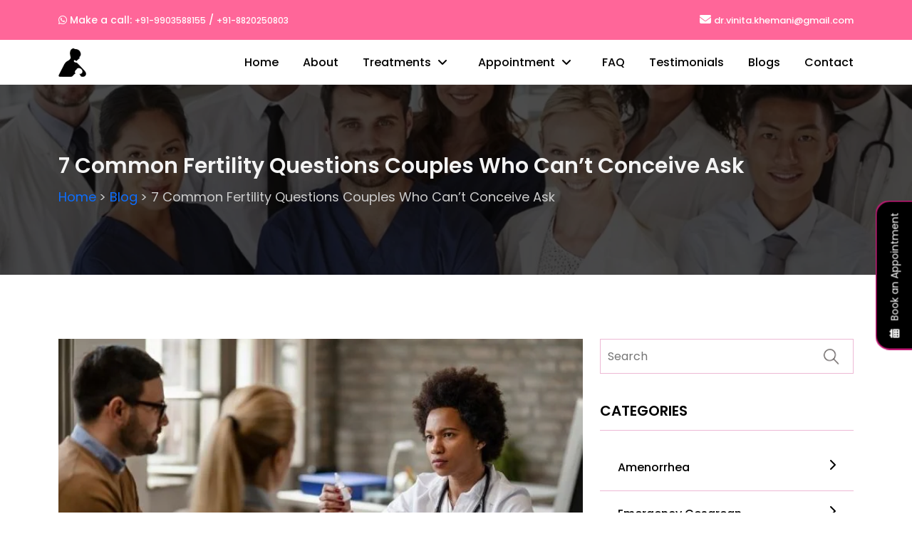

--- FILE ---
content_type: text/html; charset=UTF-8
request_url: https://drvinitakhemani.com/7-common-fertility-questions-couples-who-cant-conceive-ask/
body_size: 22501
content:
<!doctype html>
<html lang="en-US">
<head>
	<meta charset="UTF-8" />
	<meta http-equiv="X-UA-Compatible" content="IE=edge">
	<meta name="viewport" content="width=device-width, initial-scale=1" />
	<link rel="profile" href="https://gmpg.org/xfn/11" />

<!-- Google tag (gtag.js) -->
<script async src="https://www.googletagmanager.com/gtag/js?id=G-RT226P1VLR"></script>
<script>
  window.dataLayer = window.dataLayer || [];
  function gtag(){dataLayer.push(arguments);}
  gtag('js', new Date());

  gtag('config', 'G-RT226P1VLR');
</script>
<!-- 	Old One Off
<link href="/css/bootstrap.min.css" rel="stylesheet" type="text/css"> -->
	<!-- Update Bootstrap Link -->
    <link href="https://cdn.jsdelivr.net/npm/bootstrap@5.2.0/dist/css/bootstrap.min.css" rel="stylesheet" integrity="sha384-gH2yIJqKdNHPEq0n4Mqa/HGKIhSkIHeL5AyhkYV8i59U5AR6csBvApHHNl/vI1Bx" crossorigin="anonymous"/>


	<link href="https://drvinitakhemani.com/wp-content/themes/drvinita/css/style.css" rel="stylesheet" type="text/css">
	<link href="https://drvinitakhemani.com/wp-content/themes/drvinita/css/responsive.css" rel="stylesheet" type="text/css">
	<link href="https://drvinitakhemani.com/wp-content/themes/drvinita/css/slimNav_sk78.css" rel="stylesheet" type="text/css">
	<!-- <link rel="stylesheet" href="https://use.fontawesome.com/releases/v5.0.9/css/all.css" integrity="sha384-5SOiIsAziJl6AWe0HWRKTXlfcSHKmYV4RBF18PPJ173Kzn7jzMyFuTtk8JA7QQG1" crossorigin="anonymous"> -->
  <link href="https://cdnjs.cloudflare.com/ajax/libs/font-awesome/6.1.1/css/all.min.css" rel="stylesheet">

	<link href="https://drvinitakhemani.com/wp-content/themes/drvinita/css/owl.carousel.css" rel="stylesheet">
	<link href="https://drvinitakhemani.com/wp-content/themes/drvinita/css/owl.theme.default.css" rel="stylesheet">

	<link href="https://drvinitakhemani.com/wp-content/themes/drvinita/css/dev.css" rel="stylesheet" type="text/css">

	<!-- <script src="/js/jquery-v3.3.1.min.js"></script>
	<script src="/js/jquery.slimNav_sk78.min.js"></script> -->
	
	<meta name='robots' content='index, follow, max-image-preview:large, max-snippet:-1, max-video-preview:-1' />
	<style>img:is([sizes="auto" i], [sizes^="auto," i]) { contain-intrinsic-size: 3000px 1500px }</style>
	<!-- Google tag (gtag.js) Consent Mode dataLayer added by Site Kit -->
<script id="google_gtagjs-js-consent-mode-data-layer">
window.dataLayer = window.dataLayer || [];function gtag(){dataLayer.push(arguments);}
gtag('consent', 'default', {"ad_personalization":"denied","ad_storage":"denied","ad_user_data":"denied","analytics_storage":"denied","functionality_storage":"denied","security_storage":"denied","personalization_storage":"denied","region":["AT","BE","BG","CH","CY","CZ","DE","DK","EE","ES","FI","FR","GB","GR","HR","HU","IE","IS","IT","LI","LT","LU","LV","MT","NL","NO","PL","PT","RO","SE","SI","SK"],"wait_for_update":500});
window._googlesitekitConsentCategoryMap = {"statistics":["analytics_storage"],"marketing":["ad_storage","ad_user_data","ad_personalization"],"functional":["functionality_storage","security_storage"],"preferences":["personalization_storage"]};
window._googlesitekitConsents = {"ad_personalization":"denied","ad_storage":"denied","ad_user_data":"denied","analytics_storage":"denied","functionality_storage":"denied","security_storage":"denied","personalization_storage":"denied","region":["AT","BE","BG","CH","CY","CZ","DE","DK","EE","ES","FI","FR","GB","GR","HR","HU","IE","IS","IT","LI","LT","LU","LV","MT","NL","NO","PL","PT","RO","SE","SI","SK"],"wait_for_update":500};
</script>
<!-- End Google tag (gtag.js) Consent Mode dataLayer added by Site Kit -->

	<!-- This site is optimized with the Yoast SEO plugin v25.8 - https://yoast.com/wordpress/plugins/seo/ -->
	<title>7 Common Fertility Questions Couples Who Can&#039;t Conceive Ask</title>
	<meta name="description" content="Discover causes, solutions, and treatments to improve your chances of conception. Expert tips and advice for hopeful parents." />
	<link rel="canonical" href="https://drvinitakhemani.com/7-common-fertility-questions-couples-who-cant-conceive-ask/" />
	<meta property="og:locale" content="en_US" />
	<meta property="og:type" content="article" />
	<meta property="og:title" content="7 Common Fertility Questions Couples Who Can&#039;t Conceive Ask" />
	<meta property="og:description" content="What are the common causes of infertility? How much does fertility treatment cost? Here are more questions couples ask when struggling to get pregnant." />
	<meta property="og:url" content="https://drvinitakhemani.com/7-common-fertility-questions-couples-who-cant-conceive-ask/" />
	<meta property="og:site_name" content="DR. VINITA KHEMANI" />
	<meta property="article:published_time" content="2023-01-07T08:49:05+00:00" />
	<meta property="article:modified_time" content="2024-12-08T07:55:35+00:00" />
	<meta property="og:image" content="https://drvinitakhemani.com/wp-content/uploads/2023/01/best-infertility-specialist-in-kolkata.jpg" />
	<meta property="og:image:width" content="677" />
	<meta property="og:image:height" content="400" />
	<meta property="og:image:type" content="image/jpeg" />
	<meta name="author" content="Dr. Vinita Khemani (Senior Gynecologist)" />
	<meta name="twitter:card" content="summary_large_image" />
	<meta name="twitter:title" content="7 Common Fertility Questions Couples Who Can&#039;t Conceive Ask" />
	<meta name="twitter:description" content="What are the common causes of infertility? How much does fertility treatment cost? Here are more questions couples ask when struggling to get pregnant." />
	<meta name="twitter:label1" content="Written by" />
	<meta name="twitter:data1" content="Dr. Vinita Khemani (Senior Gynecologist)" />
	<meta name="twitter:label2" content="Est. reading time" />
	<meta name="twitter:data2" content="4 minutes" />
	<script type="application/ld+json" class="yoast-schema-graph">{"@context":"https://schema.org","@graph":[{"@type":"Article","@id":"https://drvinitakhemani.com/7-common-fertility-questions-couples-who-cant-conceive-ask/#article","isPartOf":{"@id":"https://drvinitakhemani.com/7-common-fertility-questions-couples-who-cant-conceive-ask/"},"author":{"name":"Dr. Vinita Khemani (Senior Gynecologist)","@id":"https://drvinitakhemani.com/#/schema/person/7fbb71b45634dbcdc9018ecc040bba25"},"headline":"7 Common Fertility Questions Couples Who Can&#8217;t Conceive Ask","datePublished":"2023-01-07T08:49:05+00:00","dateModified":"2024-12-08T07:55:35+00:00","mainEntityOfPage":{"@id":"https://drvinitakhemani.com/7-common-fertility-questions-couples-who-cant-conceive-ask/"},"wordCount":653,"publisher":{"@id":"https://drvinitakhemani.com/#/schema/person/7fbb71b45634dbcdc9018ecc040bba25"},"image":{"@id":"https://drvinitakhemani.com/7-common-fertility-questions-couples-who-cant-conceive-ask/#primaryimage"},"thumbnailUrl":"https://drvinitakhemani.com/wp-content/uploads/2023/01/best-infertility-specialist-in-kolkata.jpg","keywords":["best fertility specialist in kolkata","best gynecologist in Kolkata","best lady gynecologist in kolkata"],"articleSection":["Fertility Management","Gynecologist Doctor"],"inLanguage":"en-US"},{"@type":"WebPage","@id":"https://drvinitakhemani.com/7-common-fertility-questions-couples-who-cant-conceive-ask/","url":"https://drvinitakhemani.com/7-common-fertility-questions-couples-who-cant-conceive-ask/","name":"7 Common Fertility Questions Couples Who Can't Conceive Ask","isPartOf":{"@id":"https://drvinitakhemani.com/#website"},"primaryImageOfPage":{"@id":"https://drvinitakhemani.com/7-common-fertility-questions-couples-who-cant-conceive-ask/#primaryimage"},"image":{"@id":"https://drvinitakhemani.com/7-common-fertility-questions-couples-who-cant-conceive-ask/#primaryimage"},"thumbnailUrl":"https://drvinitakhemani.com/wp-content/uploads/2023/01/best-infertility-specialist-in-kolkata.jpg","datePublished":"2023-01-07T08:49:05+00:00","dateModified":"2024-12-08T07:55:35+00:00","description":"Discover causes, solutions, and treatments to improve your chances of conception. Expert tips and advice for hopeful parents.","breadcrumb":{"@id":"https://drvinitakhemani.com/7-common-fertility-questions-couples-who-cant-conceive-ask/#breadcrumb"},"inLanguage":"en-US","potentialAction":[{"@type":"ReadAction","target":["https://drvinitakhemani.com/7-common-fertility-questions-couples-who-cant-conceive-ask/"]}]},{"@type":"ImageObject","inLanguage":"en-US","@id":"https://drvinitakhemani.com/7-common-fertility-questions-couples-who-cant-conceive-ask/#primaryimage","url":"https://drvinitakhemani.com/wp-content/uploads/2023/01/best-infertility-specialist-in-kolkata.jpg","contentUrl":"https://drvinitakhemani.com/wp-content/uploads/2023/01/best-infertility-specialist-in-kolkata.jpg","width":677,"height":400,"caption":"best infertility specialist in kolkata"},{"@type":"BreadcrumbList","@id":"https://drvinitakhemani.com/7-common-fertility-questions-couples-who-cant-conceive-ask/#breadcrumb","itemListElement":[{"@type":"ListItem","position":1,"name":"Home","item":"https://drvinitakhemani.com/"},{"@type":"ListItem","position":2,"name":"7 Common Fertility Questions Couples Who Can&#8217;t Conceive Ask"}]},{"@type":"WebSite","@id":"https://drvinitakhemani.com/#website","url":"https://drvinitakhemani.com/","name":"DR. VINITA KHEMANI","description":"Best Gynecologist in Kolkata","publisher":{"@id":"https://drvinitakhemani.com/#/schema/person/7fbb71b45634dbcdc9018ecc040bba25"},"potentialAction":[{"@type":"SearchAction","target":{"@type":"EntryPoint","urlTemplate":"https://drvinitakhemani.com/?s={search_term_string}"},"query-input":{"@type":"PropertyValueSpecification","valueRequired":true,"valueName":"search_term_string"}}],"inLanguage":"en-US"},{"@type":["Person","Organization"],"@id":"https://drvinitakhemani.com/#/schema/person/7fbb71b45634dbcdc9018ecc040bba25","name":"Dr. Vinita Khemani (Senior Gynecologist)","image":{"@type":"ImageObject","inLanguage":"en-US","@id":"https://drvinitakhemani.com/#/schema/person/image/","url":"https://drvinitakhemani.com/wp-content/uploads/2022/03/best-lady-gynecologist.png","contentUrl":"https://drvinitakhemani.com/wp-content/uploads/2022/03/best-lady-gynecologist.png","width":84,"height":88,"caption":"Dr. Vinita Khemani (Senior Gynecologist)"},"logo":{"@id":"https://drvinitakhemani.com/#/schema/person/image/"}}]}</script>
	<!-- / Yoast SEO plugin. -->


<link rel='dns-prefetch' href='//www.googletagmanager.com' />
<link rel="alternate" type="application/rss+xml" title="DR. VINITA KHEMANI &raquo; Feed" href="https://drvinitakhemani.com/feed/" />
<link rel="alternate" type="application/rss+xml" title="DR. VINITA KHEMANI &raquo; Comments Feed" href="https://drvinitakhemani.com/comments/feed/" />
<link rel="alternate" type="application/rss+xml" title="DR. VINITA KHEMANI &raquo; 7 Common Fertility Questions Couples Who Can&#8217;t Conceive Ask Comments Feed" href="https://drvinitakhemani.com/7-common-fertility-questions-couples-who-cant-conceive-ask/feed/" />
<link rel="alternate" type="application/rss+xml" title="DR. VINITA KHEMANI &raquo; Stories Feed" href="https://drvinitakhemani.com/web-stories/feed/"><script>
window._wpemojiSettings = {"baseUrl":"https:\/\/s.w.org\/images\/core\/emoji\/16.0.1\/72x72\/","ext":".png","svgUrl":"https:\/\/s.w.org\/images\/core\/emoji\/16.0.1\/svg\/","svgExt":".svg","source":{"concatemoji":"https:\/\/drvinitakhemani.com\/wp-includes\/js\/wp-emoji-release.min.js?ver=6.8.3"}};
/*! This file is auto-generated */
!function(s,n){var o,i,e;function c(e){try{var t={supportTests:e,timestamp:(new Date).valueOf()};sessionStorage.setItem(o,JSON.stringify(t))}catch(e){}}function p(e,t,n){e.clearRect(0,0,e.canvas.width,e.canvas.height),e.fillText(t,0,0);var t=new Uint32Array(e.getImageData(0,0,e.canvas.width,e.canvas.height).data),a=(e.clearRect(0,0,e.canvas.width,e.canvas.height),e.fillText(n,0,0),new Uint32Array(e.getImageData(0,0,e.canvas.width,e.canvas.height).data));return t.every(function(e,t){return e===a[t]})}function u(e,t){e.clearRect(0,0,e.canvas.width,e.canvas.height),e.fillText(t,0,0);for(var n=e.getImageData(16,16,1,1),a=0;a<n.data.length;a++)if(0!==n.data[a])return!1;return!0}function f(e,t,n,a){switch(t){case"flag":return n(e,"\ud83c\udff3\ufe0f\u200d\u26a7\ufe0f","\ud83c\udff3\ufe0f\u200b\u26a7\ufe0f")?!1:!n(e,"\ud83c\udde8\ud83c\uddf6","\ud83c\udde8\u200b\ud83c\uddf6")&&!n(e,"\ud83c\udff4\udb40\udc67\udb40\udc62\udb40\udc65\udb40\udc6e\udb40\udc67\udb40\udc7f","\ud83c\udff4\u200b\udb40\udc67\u200b\udb40\udc62\u200b\udb40\udc65\u200b\udb40\udc6e\u200b\udb40\udc67\u200b\udb40\udc7f");case"emoji":return!a(e,"\ud83e\udedf")}return!1}function g(e,t,n,a){var r="undefined"!=typeof WorkerGlobalScope&&self instanceof WorkerGlobalScope?new OffscreenCanvas(300,150):s.createElement("canvas"),o=r.getContext("2d",{willReadFrequently:!0}),i=(o.textBaseline="top",o.font="600 32px Arial",{});return e.forEach(function(e){i[e]=t(o,e,n,a)}),i}function t(e){var t=s.createElement("script");t.src=e,t.defer=!0,s.head.appendChild(t)}"undefined"!=typeof Promise&&(o="wpEmojiSettingsSupports",i=["flag","emoji"],n.supports={everything:!0,everythingExceptFlag:!0},e=new Promise(function(e){s.addEventListener("DOMContentLoaded",e,{once:!0})}),new Promise(function(t){var n=function(){try{var e=JSON.parse(sessionStorage.getItem(o));if("object"==typeof e&&"number"==typeof e.timestamp&&(new Date).valueOf()<e.timestamp+604800&&"object"==typeof e.supportTests)return e.supportTests}catch(e){}return null}();if(!n){if("undefined"!=typeof Worker&&"undefined"!=typeof OffscreenCanvas&&"undefined"!=typeof URL&&URL.createObjectURL&&"undefined"!=typeof Blob)try{var e="postMessage("+g.toString()+"("+[JSON.stringify(i),f.toString(),p.toString(),u.toString()].join(",")+"));",a=new Blob([e],{type:"text/javascript"}),r=new Worker(URL.createObjectURL(a),{name:"wpTestEmojiSupports"});return void(r.onmessage=function(e){c(n=e.data),r.terminate(),t(n)})}catch(e){}c(n=g(i,f,p,u))}t(n)}).then(function(e){for(var t in e)n.supports[t]=e[t],n.supports.everything=n.supports.everything&&n.supports[t],"flag"!==t&&(n.supports.everythingExceptFlag=n.supports.everythingExceptFlag&&n.supports[t]);n.supports.everythingExceptFlag=n.supports.everythingExceptFlag&&!n.supports.flag,n.DOMReady=!1,n.readyCallback=function(){n.DOMReady=!0}}).then(function(){return e}).then(function(){var e;n.supports.everything||(n.readyCallback(),(e=n.source||{}).concatemoji?t(e.concatemoji):e.wpemoji&&e.twemoji&&(t(e.twemoji),t(e.wpemoji)))}))}((window,document),window._wpemojiSettings);
</script>

<style id='wp-emoji-styles-inline-css'>

	img.wp-smiley, img.emoji {
		display: inline !important;
		border: none !important;
		box-shadow: none !important;
		height: 1em !important;
		width: 1em !important;
		margin: 0 0.07em !important;
		vertical-align: -0.1em !important;
		background: none !important;
		padding: 0 !important;
	}
</style>
<link rel='stylesheet' id='wp-block-library-css' href='https://drvinitakhemani.com/wp-includes/css/dist/block-library/style.min.css?ver=6.8.3' media='all' />
<style id='wp-block-library-theme-inline-css'>
.wp-block-audio :where(figcaption){color:#555;font-size:13px;text-align:center}.is-dark-theme .wp-block-audio :where(figcaption){color:#ffffffa6}.wp-block-audio{margin:0 0 1em}.wp-block-code{border:1px solid #ccc;border-radius:4px;font-family:Menlo,Consolas,monaco,monospace;padding:.8em 1em}.wp-block-embed :where(figcaption){color:#555;font-size:13px;text-align:center}.is-dark-theme .wp-block-embed :where(figcaption){color:#ffffffa6}.wp-block-embed{margin:0 0 1em}.blocks-gallery-caption{color:#555;font-size:13px;text-align:center}.is-dark-theme .blocks-gallery-caption{color:#ffffffa6}:root :where(.wp-block-image figcaption){color:#555;font-size:13px;text-align:center}.is-dark-theme :root :where(.wp-block-image figcaption){color:#ffffffa6}.wp-block-image{margin:0 0 1em}.wp-block-pullquote{border-bottom:4px solid;border-top:4px solid;color:currentColor;margin-bottom:1.75em}.wp-block-pullquote cite,.wp-block-pullquote footer,.wp-block-pullquote__citation{color:currentColor;font-size:.8125em;font-style:normal;text-transform:uppercase}.wp-block-quote{border-left:.25em solid;margin:0 0 1.75em;padding-left:1em}.wp-block-quote cite,.wp-block-quote footer{color:currentColor;font-size:.8125em;font-style:normal;position:relative}.wp-block-quote:where(.has-text-align-right){border-left:none;border-right:.25em solid;padding-left:0;padding-right:1em}.wp-block-quote:where(.has-text-align-center){border:none;padding-left:0}.wp-block-quote.is-large,.wp-block-quote.is-style-large,.wp-block-quote:where(.is-style-plain){border:none}.wp-block-search .wp-block-search__label{font-weight:700}.wp-block-search__button{border:1px solid #ccc;padding:.375em .625em}:where(.wp-block-group.has-background){padding:1.25em 2.375em}.wp-block-separator.has-css-opacity{opacity:.4}.wp-block-separator{border:none;border-bottom:2px solid;margin-left:auto;margin-right:auto}.wp-block-separator.has-alpha-channel-opacity{opacity:1}.wp-block-separator:not(.is-style-wide):not(.is-style-dots){width:100px}.wp-block-separator.has-background:not(.is-style-dots){border-bottom:none;height:1px}.wp-block-separator.has-background:not(.is-style-wide):not(.is-style-dots){height:2px}.wp-block-table{margin:0 0 1em}.wp-block-table td,.wp-block-table th{word-break:normal}.wp-block-table :where(figcaption){color:#555;font-size:13px;text-align:center}.is-dark-theme .wp-block-table :where(figcaption){color:#ffffffa6}.wp-block-video :where(figcaption){color:#555;font-size:13px;text-align:center}.is-dark-theme .wp-block-video :where(figcaption){color:#ffffffa6}.wp-block-video{margin:0 0 1em}:root :where(.wp-block-template-part.has-background){margin-bottom:0;margin-top:0;padding:1.25em 2.375em}
</style>
<style id='classic-theme-styles-inline-css'>
/*! This file is auto-generated */
.wp-block-button__link{color:#fff;background-color:#32373c;border-radius:9999px;box-shadow:none;text-decoration:none;padding:calc(.667em + 2px) calc(1.333em + 2px);font-size:1.125em}.wp-block-file__button{background:#32373c;color:#fff;text-decoration:none}
</style>
<style id='global-styles-inline-css'>
:root{--wp--preset--aspect-ratio--square: 1;--wp--preset--aspect-ratio--4-3: 4/3;--wp--preset--aspect-ratio--3-4: 3/4;--wp--preset--aspect-ratio--3-2: 3/2;--wp--preset--aspect-ratio--2-3: 2/3;--wp--preset--aspect-ratio--16-9: 16/9;--wp--preset--aspect-ratio--9-16: 9/16;--wp--preset--color--black: #000000;--wp--preset--color--cyan-bluish-gray: #abb8c3;--wp--preset--color--white: #FFF;--wp--preset--color--pale-pink: #f78da7;--wp--preset--color--vivid-red: #cf2e2e;--wp--preset--color--luminous-vivid-orange: #ff6900;--wp--preset--color--luminous-vivid-amber: #fcb900;--wp--preset--color--light-green-cyan: #7bdcb5;--wp--preset--color--vivid-green-cyan: #00d084;--wp--preset--color--pale-cyan-blue: #8ed1fc;--wp--preset--color--vivid-cyan-blue: #0693e3;--wp--preset--color--vivid-purple: #9b51e0;--wp--preset--color--primary: #0073a8;--wp--preset--color--secondary: #005075;--wp--preset--color--dark-gray: #111;--wp--preset--color--light-gray: #767676;--wp--preset--gradient--vivid-cyan-blue-to-vivid-purple: linear-gradient(135deg,rgba(6,147,227,1) 0%,rgb(155,81,224) 100%);--wp--preset--gradient--light-green-cyan-to-vivid-green-cyan: linear-gradient(135deg,rgb(122,220,180) 0%,rgb(0,208,130) 100%);--wp--preset--gradient--luminous-vivid-amber-to-luminous-vivid-orange: linear-gradient(135deg,rgba(252,185,0,1) 0%,rgba(255,105,0,1) 100%);--wp--preset--gradient--luminous-vivid-orange-to-vivid-red: linear-gradient(135deg,rgba(255,105,0,1) 0%,rgb(207,46,46) 100%);--wp--preset--gradient--very-light-gray-to-cyan-bluish-gray: linear-gradient(135deg,rgb(238,238,238) 0%,rgb(169,184,195) 100%);--wp--preset--gradient--cool-to-warm-spectrum: linear-gradient(135deg,rgb(74,234,220) 0%,rgb(151,120,209) 20%,rgb(207,42,186) 40%,rgb(238,44,130) 60%,rgb(251,105,98) 80%,rgb(254,248,76) 100%);--wp--preset--gradient--blush-light-purple: linear-gradient(135deg,rgb(255,206,236) 0%,rgb(152,150,240) 100%);--wp--preset--gradient--blush-bordeaux: linear-gradient(135deg,rgb(254,205,165) 0%,rgb(254,45,45) 50%,rgb(107,0,62) 100%);--wp--preset--gradient--luminous-dusk: linear-gradient(135deg,rgb(255,203,112) 0%,rgb(199,81,192) 50%,rgb(65,88,208) 100%);--wp--preset--gradient--pale-ocean: linear-gradient(135deg,rgb(255,245,203) 0%,rgb(182,227,212) 50%,rgb(51,167,181) 100%);--wp--preset--gradient--electric-grass: linear-gradient(135deg,rgb(202,248,128) 0%,rgb(113,206,126) 100%);--wp--preset--gradient--midnight: linear-gradient(135deg,rgb(2,3,129) 0%,rgb(40,116,252) 100%);--wp--preset--font-size--small: 19.5px;--wp--preset--font-size--medium: 20px;--wp--preset--font-size--large: 36.5px;--wp--preset--font-size--x-large: 42px;--wp--preset--font-size--normal: 22px;--wp--preset--font-size--huge: 49.5px;--wp--preset--spacing--20: 0.44rem;--wp--preset--spacing--30: 0.67rem;--wp--preset--spacing--40: 1rem;--wp--preset--spacing--50: 1.5rem;--wp--preset--spacing--60: 2.25rem;--wp--preset--spacing--70: 3.38rem;--wp--preset--spacing--80: 5.06rem;--wp--preset--shadow--natural: 6px 6px 9px rgba(0, 0, 0, 0.2);--wp--preset--shadow--deep: 12px 12px 50px rgba(0, 0, 0, 0.4);--wp--preset--shadow--sharp: 6px 6px 0px rgba(0, 0, 0, 0.2);--wp--preset--shadow--outlined: 6px 6px 0px -3px rgba(255, 255, 255, 1), 6px 6px rgba(0, 0, 0, 1);--wp--preset--shadow--crisp: 6px 6px 0px rgba(0, 0, 0, 1);}:where(.is-layout-flex){gap: 0.5em;}:where(.is-layout-grid){gap: 0.5em;}body .is-layout-flex{display: flex;}.is-layout-flex{flex-wrap: wrap;align-items: center;}.is-layout-flex > :is(*, div){margin: 0;}body .is-layout-grid{display: grid;}.is-layout-grid > :is(*, div){margin: 0;}:where(.wp-block-columns.is-layout-flex){gap: 2em;}:where(.wp-block-columns.is-layout-grid){gap: 2em;}:where(.wp-block-post-template.is-layout-flex){gap: 1.25em;}:where(.wp-block-post-template.is-layout-grid){gap: 1.25em;}.has-black-color{color: var(--wp--preset--color--black) !important;}.has-cyan-bluish-gray-color{color: var(--wp--preset--color--cyan-bluish-gray) !important;}.has-white-color{color: var(--wp--preset--color--white) !important;}.has-pale-pink-color{color: var(--wp--preset--color--pale-pink) !important;}.has-vivid-red-color{color: var(--wp--preset--color--vivid-red) !important;}.has-luminous-vivid-orange-color{color: var(--wp--preset--color--luminous-vivid-orange) !important;}.has-luminous-vivid-amber-color{color: var(--wp--preset--color--luminous-vivid-amber) !important;}.has-light-green-cyan-color{color: var(--wp--preset--color--light-green-cyan) !important;}.has-vivid-green-cyan-color{color: var(--wp--preset--color--vivid-green-cyan) !important;}.has-pale-cyan-blue-color{color: var(--wp--preset--color--pale-cyan-blue) !important;}.has-vivid-cyan-blue-color{color: var(--wp--preset--color--vivid-cyan-blue) !important;}.has-vivid-purple-color{color: var(--wp--preset--color--vivid-purple) !important;}.has-black-background-color{background-color: var(--wp--preset--color--black) !important;}.has-cyan-bluish-gray-background-color{background-color: var(--wp--preset--color--cyan-bluish-gray) !important;}.has-white-background-color{background-color: var(--wp--preset--color--white) !important;}.has-pale-pink-background-color{background-color: var(--wp--preset--color--pale-pink) !important;}.has-vivid-red-background-color{background-color: var(--wp--preset--color--vivid-red) !important;}.has-luminous-vivid-orange-background-color{background-color: var(--wp--preset--color--luminous-vivid-orange) !important;}.has-luminous-vivid-amber-background-color{background-color: var(--wp--preset--color--luminous-vivid-amber) !important;}.has-light-green-cyan-background-color{background-color: var(--wp--preset--color--light-green-cyan) !important;}.has-vivid-green-cyan-background-color{background-color: var(--wp--preset--color--vivid-green-cyan) !important;}.has-pale-cyan-blue-background-color{background-color: var(--wp--preset--color--pale-cyan-blue) !important;}.has-vivid-cyan-blue-background-color{background-color: var(--wp--preset--color--vivid-cyan-blue) !important;}.has-vivid-purple-background-color{background-color: var(--wp--preset--color--vivid-purple) !important;}.has-black-border-color{border-color: var(--wp--preset--color--black) !important;}.has-cyan-bluish-gray-border-color{border-color: var(--wp--preset--color--cyan-bluish-gray) !important;}.has-white-border-color{border-color: var(--wp--preset--color--white) !important;}.has-pale-pink-border-color{border-color: var(--wp--preset--color--pale-pink) !important;}.has-vivid-red-border-color{border-color: var(--wp--preset--color--vivid-red) !important;}.has-luminous-vivid-orange-border-color{border-color: var(--wp--preset--color--luminous-vivid-orange) !important;}.has-luminous-vivid-amber-border-color{border-color: var(--wp--preset--color--luminous-vivid-amber) !important;}.has-light-green-cyan-border-color{border-color: var(--wp--preset--color--light-green-cyan) !important;}.has-vivid-green-cyan-border-color{border-color: var(--wp--preset--color--vivid-green-cyan) !important;}.has-pale-cyan-blue-border-color{border-color: var(--wp--preset--color--pale-cyan-blue) !important;}.has-vivid-cyan-blue-border-color{border-color: var(--wp--preset--color--vivid-cyan-blue) !important;}.has-vivid-purple-border-color{border-color: var(--wp--preset--color--vivid-purple) !important;}.has-vivid-cyan-blue-to-vivid-purple-gradient-background{background: var(--wp--preset--gradient--vivid-cyan-blue-to-vivid-purple) !important;}.has-light-green-cyan-to-vivid-green-cyan-gradient-background{background: var(--wp--preset--gradient--light-green-cyan-to-vivid-green-cyan) !important;}.has-luminous-vivid-amber-to-luminous-vivid-orange-gradient-background{background: var(--wp--preset--gradient--luminous-vivid-amber-to-luminous-vivid-orange) !important;}.has-luminous-vivid-orange-to-vivid-red-gradient-background{background: var(--wp--preset--gradient--luminous-vivid-orange-to-vivid-red) !important;}.has-very-light-gray-to-cyan-bluish-gray-gradient-background{background: var(--wp--preset--gradient--very-light-gray-to-cyan-bluish-gray) !important;}.has-cool-to-warm-spectrum-gradient-background{background: var(--wp--preset--gradient--cool-to-warm-spectrum) !important;}.has-blush-light-purple-gradient-background{background: var(--wp--preset--gradient--blush-light-purple) !important;}.has-blush-bordeaux-gradient-background{background: var(--wp--preset--gradient--blush-bordeaux) !important;}.has-luminous-dusk-gradient-background{background: var(--wp--preset--gradient--luminous-dusk) !important;}.has-pale-ocean-gradient-background{background: var(--wp--preset--gradient--pale-ocean) !important;}.has-electric-grass-gradient-background{background: var(--wp--preset--gradient--electric-grass) !important;}.has-midnight-gradient-background{background: var(--wp--preset--gradient--midnight) !important;}.has-small-font-size{font-size: var(--wp--preset--font-size--small) !important;}.has-medium-font-size{font-size: var(--wp--preset--font-size--medium) !important;}.has-large-font-size{font-size: var(--wp--preset--font-size--large) !important;}.has-x-large-font-size{font-size: var(--wp--preset--font-size--x-large) !important;}
:where(.wp-block-post-template.is-layout-flex){gap: 1.25em;}:where(.wp-block-post-template.is-layout-grid){gap: 1.25em;}
:where(.wp-block-columns.is-layout-flex){gap: 2em;}:where(.wp-block-columns.is-layout-grid){gap: 2em;}
:root :where(.wp-block-pullquote){font-size: 1.5em;line-height: 1.6;}
</style>
<link rel='stylesheet' id='contact-form-7-css' href='https://drvinitakhemani.com/wp-content/plugins/contact-form-7/includes/css/styles.css?ver=6.1.1' media='all' />
<link rel='stylesheet' id='wpcf7-redirect-script-frontend-css' href='https://drvinitakhemani.com/wp-content/plugins/wpcf7-redirect/build/assets/frontend-script.css?ver=2c532d7e2be36f6af233' media='all' />
<link rel='stylesheet' id='twentynineteen-style-css' href='https://drvinitakhemani.com/wp-content/themes/drvinita/style.css?ver=2.1' media='all' />
<link rel='stylesheet' id='twentynineteen-print-style-css' href='https://drvinitakhemani.com/wp-content/themes/drvinita/print.css?ver=2.1' media='print' />
<script src="https://drvinitakhemani.com/wp-includes/js/jquery/jquery.min.js?ver=3.7.1" id="jquery-core-js"></script>
<script src="https://drvinitakhemani.com/wp-includes/js/jquery/jquery-migrate.min.js?ver=3.4.1" id="jquery-migrate-js"></script>

<!-- Google tag (gtag.js) snippet added by Site Kit -->
<!-- Google Ads snippet added by Site Kit -->
<script src="https://www.googletagmanager.com/gtag/js?id=AW-820573542" id="google_gtagjs-js" async></script>
<script id="google_gtagjs-js-after">
window.dataLayer = window.dataLayer || [];function gtag(){dataLayer.push(arguments);}
gtag("js", new Date());
gtag("set", "developer_id.dZTNiMT", true);
gtag("config", "AW-820573542");
 window._googlesitekit = window._googlesitekit || {}; window._googlesitekit.throttledEvents = []; window._googlesitekit.gtagEvent = (name, data) => { var key = JSON.stringify( { name, data } ); if ( !! window._googlesitekit.throttledEvents[ key ] ) { return; } window._googlesitekit.throttledEvents[ key ] = true; setTimeout( () => { delete window._googlesitekit.throttledEvents[ key ]; }, 5 ); gtag( "event", name, { ...data, event_source: "site-kit" } ); };
</script>
<link rel="https://api.w.org/" href="https://drvinitakhemani.com/wp-json/" /><link rel="alternate" title="JSON" type="application/json" href="https://drvinitakhemani.com/wp-json/wp/v2/posts/705" /><link rel="EditURI" type="application/rsd+xml" title="RSD" href="https://drvinitakhemani.com/xmlrpc.php?rsd" />
<meta name="generator" content="WordPress 6.8.3" />
<link rel='shortlink' href='https://drvinitakhemani.com/?p=705' />
<link rel="alternate" title="oEmbed (JSON)" type="application/json+oembed" href="https://drvinitakhemani.com/wp-json/oembed/1.0/embed?url=https%3A%2F%2Fdrvinitakhemani.com%2F7-common-fertility-questions-couples-who-cant-conceive-ask%2F" />
<link rel="alternate" title="oEmbed (XML)" type="text/xml+oembed" href="https://drvinitakhemani.com/wp-json/oembed/1.0/embed?url=https%3A%2F%2Fdrvinitakhemani.com%2F7-common-fertility-questions-couples-who-cant-conceive-ask%2F&#038;format=xml" />
<meta name="generator" content="Site Kit by Google 1.160.1" /><link rel="pingback" href="https://drvinitakhemani.com/xmlrpc.php">
<!-- Google AdSense meta tags added by Site Kit -->
<meta name="google-adsense-platform-account" content="ca-host-pub-2644536267352236">
<meta name="google-adsense-platform-domain" content="sitekit.withgoogle.com">
<!-- End Google AdSense meta tags added by Site Kit -->
<link rel="icon" href="https://drvinitakhemani.com/wp-content/uploads/2022/01/fav-1.png" sizes="32x32" />
<link rel="icon" href="https://drvinitakhemani.com/wp-content/uploads/2022/01/fav-1.png" sizes="192x192" />
<link rel="apple-touch-icon" href="https://drvinitakhemani.com/wp-content/uploads/2022/01/fav-1.png" />
<meta name="msapplication-TileImage" content="https://drvinitakhemani.com/wp-content/uploads/2022/01/fav-1.png" />
		<style id="wp-custom-css">
			header .header_bottom.stickyHeader{
position: fixed;
font-size: 15px;
z-index: 9999;
width: 100%;
top: 0;
padding: 3px 0;
}

.stickyContact {
 width: 183px;
 background: #ff6699;
 border-radius: 6px;
 z-index: 999999;
 text-align: center;
 color: #fff;
 top: 50%;
 border: 3px solid #fff;
 border-bottom: none!important;
 right: 0;
 right: -75px;
 position: fixed;
 transform: rotate(-90deg);
 font-size: 20px;
}
.stickyContact a{
	color:#fff;
	text-decoration:none;
}

header .header_top {
 padding: 16px 0;
 background-color: #ff6699;
}

.grecaptcha-badge { visibility: hidden; }		</style>
			
	<!-- Global site tag (gtag.js) - Google Analytics -->
<script async src="https://www.googletagmanager.com/gtag/js?id=UA-220514965-1"></script>
<script>
  window.dataLayer = window.dataLayer || [];
  function gtag(){dataLayer.push(arguments);}
  gtag('js', new Date());

  gtag('config', 'UA-220514965-1');
</script>

	<script type="application/ld+json">
{
  "@context": "https://schema.org",
  "@type": "Organization",
  "name": "Dr. Vinita Khemani",
  "alternateName": "Best Lady Gynecologist Kolkata",
  "url": "https://www.drvinitakhemani.com/",
  "logo": "https://www.drvinitakhemani.com/wp-content/uploads/2022/03/best-lady-gynecologist.png",
  "contactPoint": [{
    "@type": "ContactPoint",
    "telephone": "9903588155",
    "contactType": "customer service",
    "areaServed": "IN",
    "availableLanguage": ["en","Bengali","Hindi"]
  },{
    "@type": "ContactPoint",
    "telephone": "8820250803",
    "contactType": "customer service",
    "areaServed": "IN",
    "availableLanguage": ["en","Bengali","Hindi"]
  }]
}
</script>

<script type="application/ld+json">
{
  "@context": "https://schema.org",
  "@type": "LocalBusiness",
  "name": "Dr. Vinita Khemani",
  "image": "https://www.drvinitakhemani.com/wp-content/uploads/2022/03/best-lady-gynecologist.png",
  "@id": "",
  "url": "https://www.drvinitakhemani.com/",
  "telephone": "9903588155",
  "address": {
    "@type": "PostalAddress",
    "streetAddress": "Dr. Vinita Khemani, Healing Touch Clinic 59, Bangur Avenue, Block A, (Near Shyam Mandir)",
    "addressLocality": "Kolkata",
    "postalCode": "700055",
    "addressCountry": "IN"
  },
  "geo": {
    "@type": "GeoCoordinates",
    "latitude": 22.6076943,
    "longitude": 88.4098801
  }  
}
</script>
	
	<!-- Google tag (gtag.js) -->
<script async src="https://www.googletagmanager.com/gtag/js?id=G-1REK8GHZNT">
</script>
<script>
  window.dataLayer = window.dataLayer || [];
  function gtag(){dataLayer.push(arguments);}
  gtag('js', new Date());

  gtag('config', 'G-1REK8GHZNT');
</script>
<style>
ul {
  margin: 0;
  padding: 0;
}
section.bd-sec-5 .enquery-section .enq-right {
  padding: 25px 30px;
  background-repeat: no-repeat;
  border-radius: 10px;
  background-size: cover;
}
section.bd-sec-5 .enquery-section .media {
  position: relative;
  -webkit-box-align: center;
  -ms-flex-align: center;
  align-items: center;
  margin-bottom: 40px;
  display: flex;
}
section.bd-sec-5 .enquery-section .media .media-body {
  -webkit-box-flex: 1;
    -ms-flex: 1;
    flex: 1;
}
p {
    margin-bottom: 0rem; 
}
section.bd-sec-4.testiection {
	background-color: #fff;
}
section.bd-sec-4.testiection .heading {
  margin-bottom: 50px;
}
section.bd-sec-4.testiection h2 {
    color: #B22E73;
}
section.bd-sec-4.testiection h6 {
  font-family: Poppins;
  font-weight: 600;
  font-size: 18px;
  line-height: 26px;
  letter-spacing: 0;
  text-align: center;
  vertical-align: middle;
  color: #000000;
  text-transform: uppercase;
}


section.bd-sec-4.testiection .owl-carousel,
section.bd-sec-4.testiection .owl-stage-outer {
  overflow-x: hidden;
}
.testimonial-author {
	display: flex;
	align-items: center;
  margin-top: auto;
}
section.bd-sec-4 .testi-box p {
   color: #5F5F5F;
    font-size: 14px;
    font-weight: 300;
    line-height: 22px;
    margin-bottom: 25px;
    text-align: left;
}
section.bd-sec-4 .testi-box img {
	border-radius: 50%;
	margin: 0 15px 0 0;
	max-width: 40px;
	height: auto;		
	object-fit: cover;	
  border: none;
}
section.bd-sec-4 .testi-box h4 span {
    color: rgba(0, 0, 0, 0.7);
    font-size: 11px;
    text-transform: capitalize;
    margin-bottom: 0;
    font-weight: 400;
    text-align: left;
    display: block;
    margin-top: 6px;
}
section.bd-sec-4 .testi-box h4 ,
section.bd-sec-4 .testi-box:hover span ,
section.bd-sec-4 .testi-box:hover p,
section.bd-sec-4 .testi-box:hover .star-strip span{
    color: #fff;
}
section.bd-sec-4 .testi-box h4 {
    color: #000;
    font-size: 14px;
    font-weight: 600;
    text-transform: capitalize;
    margin-bottom: 0;
}
section.bd-sec-4 .testi-box:hover h4 {
    color: #fff;
}
/* Make Owl stage a flex container */
section.bd-sec-4 .owl-carousel .owl-stage {
  display: flex !important;
}

/* Ensure each item stretches equally */
section.bd-sec-4 .owl-carousel .owl-item {
  display: flex;
  height: auto;
}

/* Make .testi-box fill the height */
section.bd-sec-4 .owl-carousel .testi-box {
  display: flex;
  flex-direction: column;
  flex: 1 1 auto;
}

section.bd-sec-4 .testi-box {
    box-shadow: none;
    border-radius: 20px;
    background-color: #ffffff;
    text-align: center;
    padding: 12px 32px; 
    min-height: unset;
    border: 1px solid #FF6699;
    height: 100%;
    transition: 0.5s ease-in-out;
}
section.bd-sec-4 .testi-box:hover {
    background-color: #FF6699;
    color: #fff;
}

section.bd-sec-4 .testi-slider .star-strip {
  display:inline-block;
  height:14px;                 
  line-height:14px;              
  border-radius:2px;  
  text-align: left;
  margin-bottom: 8px;
  display: block;
}             
section.bd-sec-4 .testi-slider .star-strip span{
  color:#FF6699;                      
  font-size: 15px;
  letter-spacing:2px;              
  font-family: "Segoe UI Symbol", "Apple Color Emoji", "Noto Color Emoji", sans-serif;
}
p:empty {
  display: none;
}
.footer-verified {
    text-align: center;
}
.banner-slider .owl-item .carousel-content h2 {
  font-family: Poppins;
  font-weight: 700;
  font-style: Bold;
  font-size: 55px;
  line-height: 60px;
  letter-spacing: 0%;
  vertical-align: middle;
  color: #fff;
  margin-bottom: 15px;
}
.banner-slider .owl-item .carousel-content p {
  font-family: Poppins;
  font-weight: 400;
  font-style: Regular;
  font-size: 25px;
  line-height: 26px;
  letter-spacing: 0%;
  vertical-align: middle;
  text-transform: capitalize;
  color: #fff;
}
.banner .banner-slider .owl-nav button.owl-prev {
    right: 70px;
}
section.bd-sec-1 .sec-inner h2 {
    color: #B22E73;
}
section.bd-sec-1 .sec-inner h6 {
  color: #000;
  text-wrap: balance;
  padding-left: 10px;
}


header .header_top .sb-menu ul li:last-child a:hover{
  background-color: #ff5a9200;
}
header .header_top .sb-menu ul li:last-child a{color: #fff;padding: 0;}
.carousel-content h2, .carousel-content p, .carousel-content a:hover { color:#fff; }
.sec-inner h2{ color:#c21975; }
.sec-inner h6{ color:#000; margin-bottom:20px; }
section.bd-sec-2 h6{  color:#fff; margin-bottom:20px; border-left: 6px solid #fff;padding-left:5px;font-size: 18px;}
section.bd-sec-3 .heading h2, section.bd-sec-2 h2 , section.bd-sec-5 .heading h2 {
  font-family: Poppins;
  font-weight: 700;
  font-size: 40px;
  border: none;
  margin-bottom: 20px;
  padding: 0;
}
section.bd-sec-3 .heading h2, section.bd-sec-5 .heading h2{ color:#c21975; }
section.bd-sec-3 h6, section.bd-sec-5 .heading p{  color:#000; margin-bottom:20px; border-left: 6px solid #c21975;padding-left:5px;font-size: 18px;}
.owl-carousel .owl-stage .owl-item{display: inline-block;}
.stickyContact {
  background: #000;
  padding: 15px;
  width: 210px;
  z-index: 999999;
  text-align: center;
  color: #fff;
  border-radius: 20px 20px 0 0;
  top: 50%;
  border: 2px solid #c21975;
  border-bottom: none !important;
  right: -80px;
  font-size: 14px;
  font-family: Poppins;
}
.stickyContact .fa-solid{ margin-right:8px; }

section.bd-sec-1 .section-top ul li .special-box .media>span {
    width: 62px;
    height: 62px;
    background-color: #B22E73;
    border-radius: 50%;
    align-items: center;
    justify-content: center;
    display: flex;
}
section.bd-sec-1 .section-top ul li .special-box .media>span img {
    margin-right: 0;
    max-width: 30px;
}
section.bd-sec-1 .section-top ul li .special-box:hover .media>span {
    background-color: #fff;
    transition: 0.5s ease-in-out;
}
section.bd-sec-1 .section-top ul li .special-box:hover .media>span img {
    filter: brightness(0) saturate(100%) invert(26%) sepia(22%) saturate(6060%) hue-rotate(302deg) brightness(89%) contrast(88%);
    transition: 0.5s ease-in-out;
}
section.bd-sec-1 .section-top ul li .special-box .media {
    -webkit-box-align: center;
    -ms-flex-align: center;
    align-items: center;
    height: 40px;
    display: flex;
    gap: 10px;
    transition: 0.5s ease-in-out;
}
section.bd-sec-1 .section-top ul li .special-box h4 {
    color: #ffffff;
    font-size: 18px;
    font-weight: 500;
    line-height: 26px;
    text-align: left;
    display: inline-block;
   width: -webkit-fill-available;
    margin-bottom: 0;
}
.banner .banner-slider span {
  font-size: 20px;
}
section.bd-sec-1 .section-top ul li .special-box h4 span {
   font-weight: 700;
    display: block;
}
section.bd-sec-1 .section-top ul li .special-box .media .media-body {
    flex-grow: 1;
    display: flex;
    align-items: center;
    justify-content: space-between;
}
section.bd-sec-1 .section-top ul li .special-box a {
    height: unset!important;
}
section.bd-sec-1 .section-top ul li .special-box i {
  color: #fff;
  font-size: 24px;
}
.specialist-slider .item {
    padding: 2px;
}
section.bd-sec-4 .testi-box{ text-align:left;font-size:14px;margin-bottom:20px; }
</style>	
</head>

<body>
	<div class="stickyContact">
<a href="https://www.drvinitakhemani.com/contact/"><i class="fa-solid fa-calendar-days"></i>
Book an Appointment</a>
</div>
		<!-- <div class="modal fade search-hold" id="myModal" role="dialog">
			<div class="modal-dialog">
				<?php// echo get_template_directory_uri(); ?>/
				<div class="modal-content">
					<div class="modal-body">
						<form action="">
							<input type="text" name="" placeholder="Search...">
						</form>
					</div>
				</div>
				
			</div>
		</div> -->
		<header>
			<div class="header_top">
				<div class="container">
					<div class="row align-items-center">
						<div class="col-lg-4 col-md-7">
							<div class="call_us">
								<ul>
									<li><!--<i class="fas fa-phone-volume"></i> <span>/</span>--> <i class="fab fa-whatsapp"></i> Make a call: <a href="tel:+91-9903588155">+91-9903588155</a> / <a href="tel:+91-8820250803">+91-8820250803</a></li>
								</ul>
							</div>
						</div>
						<div class="col-lg-5 header_top_menu">
													</div>
						<div class="col-lg-3 col-md-5 sb-menu">
							<ul>
								<!-- <li class=" head_search_icon">
									<a href="#" data-toggle="modal" data-target="#myModal"><i class="fas fa-search"></i></a>
								</li> -->
								<li>
									<!-- <a href=""><i class="fas fa-calendar-alt"></i>Book an Appointment</a> -->
									 <i class="fa fa-envelope" aria-hidden="true" style="color:#fff;"></i> <a href="mail:dr.vinita.khemani@gmail.com">dr.vinita.khemani@gmail.com</a>
								</li>
							</ul>
					</div>
					</div>
				</div>
			</div>
			<div class="header_bottom">
				<div class="container">
					<div class="row">
						<div class="col-lg-1 col-md-2 col-6 logo-part">
							<a href="https://drvinitakhemani.com">
																 <img src="https://drvinitakhemani.com/wp-content/uploads/2022/03/top-gynecologist-doctor-in-kolkata.png.webp" alt="Best Lady Gynecologist in Kolkata" >
							</a>
						</div>
						<div class="col-lg-11 col-md-10 col-6 menu-part">
							<div id="navigation">
								<nav>
									<!-- <ul>
										<li class="current-menu-item"><a href="https://mockups.previewforclient.com/dr-vinita">Home </a></li>
										<li><a href="https://mockups.previewforclient.com/dr-vinita/about-us.php">About</a></li>
										<li class="current-item"><a href="https://mockups.previewforclient.com/dr-vinita/treatment.php">Treatments<span><i class="fa fa-angle-down ml-1" aria-hidden="true"></i></span></a>
											<ul class="dropdown-menu">
                                                <li><a href="javascript: ;">Item 1</a></li>
                                                 <li><a href="javascript: ;">Item 2</a></li>
                                                 <li><a href="javascript: ;">Item 3</a></li>
                                            </ul>
										</li>
										<li class="current-item"><a href="#">Appointment<span><i class="fa fa-angle-down ml-1" aria-hidden="true"></i></span></a>
											<ul class="dropdown-menu">
                                                <li><a href="javascript: ;">Book An Appointment</a></li>
                                                 <li><a href="https://mockups.previewforclient.com/dr-vinita/clinic-schedule.php">Clinic Schedule</a></li>
                                                 <li><a href="https://mockups.previewforclient.com/dr-vinita/hospital-affiliation.php">Hospital Affiliations</a></li>
                                                 <li><a href="javascript: ;">Professional Affiliations</a></li>
                                            </ul>
										</li>
										<li><a href="https://mockups.previewforclient.com/dr-vinita/testimonial.php">Testimonials</a>

										</li>
										<li><a href="https://mockups.previewforclient.com/dr-vinita/faq.php">FAQ</a></li>
										<li><a href="https://mockups.previewforclient.com/dr-vinita/blog.php">Blog</a></li>
										<li><a href="https://mockups.previewforclient.com/dr-vinita/contact.php">Contact </a></li>
									</ul> -->

									<ul class=""><li id="menu-item-40" class="menu-item menu-item-type-post_type menu-item-object-page menu-item-home menu-item-40"><a href="https://drvinitakhemani.com/">Home</a></li>
<li id="menu-item-41" class="menu-item menu-item-type-post_type menu-item-object-page menu-item-41"><a href="https://drvinitakhemani.com/about/">About</a></li>
<li id="menu-item-321" class="menu-item menu-item-type-post_type menu-item-object-page menu-item-has-children menu-item-321"><a href="https://drvinitakhemani.com/treatments/" aria-haspopup="true" aria-expanded="false">Treatments</a>
<ul class="sub-menu">
	<li id="menu-item-480" class="menu-item menu-item-type-post_type menu-item-object-treatments menu-item-480"><a href="https://drvinitakhemani.com/treatment/pcos-treatment-and-management/">PCOS Treatment and Management</a></li>
	<li id="menu-item-479" class="menu-item menu-item-type-post_type menu-item-object-treatments menu-item-479"><a href="https://drvinitakhemani.com/treatment/endometriosis/">Endometriosis</a></li>
	<li id="menu-item-331" class="menu-item menu-item-type-post_type menu-item-object-treatments menu-item-331"><a href="https://drvinitakhemani.com/treatment/advanced-laparoscopic-procedures/">Advanced Laparoscopic Procedures</a></li>
	<li id="menu-item-333" class="menu-item menu-item-type-post_type menu-item-object-treatments menu-item-333"><a href="https://drvinitakhemani.com/treatment/emergency-caesarean-section/">Emergency Caesarean Section</a></li>
	<li id="menu-item-336" class="menu-item menu-item-type-post_type menu-item-object-treatments menu-item-336"><a href="https://drvinitakhemani.com/treatment/hysterectomy/">Hysterectomy</a></li>
	<li id="menu-item-337" class="menu-item menu-item-type-post_type menu-item-object-treatments menu-item-337"><a href="https://drvinitakhemani.com/treatment/hysteroscopy/">Hysteroscopy</a></li>
	<li id="menu-item-412" class="menu-item menu-item-type-post_type menu-item-object-treatments menu-item-412"><a href="https://drvinitakhemani.com/treatment/ovarian-cystectomy/">Ovarian Cystectomy</a></li>
	<li id="menu-item-411" class="menu-item menu-item-type-post_type menu-item-object-treatments menu-item-411"><a href="https://drvinitakhemani.com/treatment/family-planning/">Family Planning</a></li>
	<li id="menu-item-443" class="menu-item menu-item-type-post_type menu-item-object-treatments menu-item-443"><a href="https://drvinitakhemani.com/treatment/fertility-management/">Fertility Management</a></li>
	<li id="menu-item-427" class="menu-item menu-item-type-post_type menu-item-object-treatments menu-item-427"><a href="https://drvinitakhemani.com/treatment/pregnancy-management/">Pregnancy Management</a></li>
</ul>
</li>
<li id="menu-item-229" class="menu-item menu-item-type-custom menu-item-object-custom menu-item-has-children menu-item-229"><a href="#" aria-haspopup="true" aria-expanded="false">Appointment</a>
<ul class="sub-menu">
	<li id="menu-item-344" class="menu-item menu-item-type-post_type menu-item-object-page menu-item-344"><a href="https://drvinitakhemani.com/contact/">Book An Appointment</a></li>
	<li id="menu-item-230" class="menu-item menu-item-type-post_type menu-item-object-page menu-item-230"><a href="https://drvinitakhemani.com/clinic-schedule/">Clinic Schedule</a></li>
	<li id="menu-item-206" class="menu-item menu-item-type-post_type menu-item-object-page menu-item-206"><a href="https://drvinitakhemani.com/hospital-affiliations/">Hospital Affiliations</a></li>
</ul>
</li>
<li id="menu-item-43" class="menu-item menu-item-type-post_type menu-item-object-page menu-item-43"><a href="https://drvinitakhemani.com/faq/">FAQ</a></li>
<li id="menu-item-44" class="menu-item menu-item-type-post_type menu-item-object-page menu-item-44"><a href="https://drvinitakhemani.com/testimonials/">Testimonials</a></li>
<li id="menu-item-45" class="menu-item menu-item-type-post_type menu-item-object-page menu-item-45"><a href="https://drvinitakhemani.com/blog/">Blogs</a></li>
<li id="menu-item-42" class="menu-item menu-item-type-post_type menu-item-object-page menu-item-42"><a href="https://drvinitakhemani.com/contact/">Contact</a></li>
</ul>
								</nav>
							</div>
						</div>
						
				</div>
			</div>
			</div>
		</header>

    


<section class="banner inner-banner">
      <img class="main-img" src="https://drvinitakhemani.com/wp-content/themes/drvinita/images/best-gynecologist-surgeon-in-kolkata.jpg" alt="best gynecologist in kolkata" title="best lady gynecologist in kolkata">
      <div class="ban-tx">
        <div class="container">
          <div class="row align-items-center">
            <div class="col-lg-12">
              <h2>7 Common Fertility Questions Couples Who Can&#8217;t Conceive Ask</h2>
              <div class="breadcrumbs">
                    <ul>
                      <li><a href="https://drvinitakhemani.com">Home</a></li>
					<li><span> > </span> <a href="https://drvinitakhemani.com/blog">blog</a></li>
                      <li><span> > </span>7 Common Fertility Questions Couples Who Can&#8217;t Conceive Ask</li>
                    </ul>
              </div>
            </div>
          </div>
        </div>
      </div>
</section>
<section class="blogdetails-main">
      <div class="container">
    <div class="row">
      <div class="col-md-8">
        <div class="blog_inner_info_hold">
            <img class="bl-img" src="https://drvinitakhemani.com/wp-content/uploads/2023/01/best-infertility-specialist-in-kolkata.jpg.webp" alt="best infertility specialist in kolkata">       
          <ul>
            <li><i class="far fa-calendar-alt"></i>Jan ,7 2023</li>
            <li><i class="far fa-user"></i>BY Dr. Vinita Khemani (Senior Gynecologist)</li>              
          </ul>
          <!-- <h3>7 Common Fertility Questions Couples Who Can&#8217;t Conceive Ask</h3> -->
			<div class="blgcnt">
				<h2>What are the common causes of challenges in conceiving?</h2>
<p>There are many potential reasons why couples may have difficulty conceiving, and it can be hard to pinpoint the exact cause without medical testing. Common factors include hormonal imbalances, structural issues in the reproductive system, age-related concerns, and lifestyle habits such as obesity, excessive alcohol consumption, and smoking. In some cases, no specific reason can be identified. Consulting a healthcare provider is essential to determine the underlying cause and discuss possible solutions.</p>
<h2>How can we increase our chances of conception?</h2>
<p>Here are several steps couples can take to improve their chances of conceiving:</p>
<ul>
<li><strong>Maintain a healthy weight:</strong> Being overweight or underweight can affect reproductive health in both men and women.</li>
<li><strong>Avoid smoking and excessive alcohol use:</strong> These habits can interfere with reproductive function.</li>
<li><strong>Track ovulation:</strong> Identifying the most fertile days of the cycle helps optimize timing for conception.</li>
<li><strong>Reduce stress:</strong> Chronic stress can disrupt hormonal balance and ovulation.</li>
<li><strong>Exercise regularly:</strong> Moderate physical activity supports overall health and reproductive function.</li>
<li><strong>Follow a balanced diet:</strong> Eating nutrient-rich foods like fruits, vegetables, and whole grains supports reproductive health.</li>
<li><strong>Seek medical advice if needed:</strong> If conception has not occurred after a year of trying, or six months if over 35, consult a doctor.</li>
</ul>
<h2>What tests can help identify potential issues?</h2>
<p>Doctors may recommend various tests to determine why a couple is experiencing difficulties in conceiving. Common evaluations include:</p>
<ul>
<li><strong>Ovulation tests:</strong> These detect whether ovulation occurs regularly.</li>
<li><strong>Semen analysis:</strong> This evaluates the quantity and quality of sperm.</li>
<li><strong>Hormone testing:</strong> Blood tests can measure levels of hormones essential for reproductive health.</li>
<li><strong>Hysterosalpingography:</strong> This imaging test examines the shape of the uterus and fallopian tubes.</li>
<li><strong>Laparoscopy:</strong> A minimally invasive procedure to inspect reproductive organs.</li>
<li><strong>Hysteroscopy:</strong> A small telescope is used to view the inside of the uterus.</li>
</ul>
<p>Your doctor will recommend the most suitable tests based on your history and symptoms.</p>
<h2>What lifestyle changes can improve reproductive health?</h2>
<p>Adopting healthier habits can improve reproductive health and increase the likelihood of conception:</p>
<ul>
<li><strong>Maintain a healthy weight:</strong> Proper weight management improves hormone levels and reproductive function.</li>
<li><strong>Avoid smoking and limit alcohol:</strong> These substances can negatively affect reproductive health.</li>
<li><strong>Manage stress:</strong> Activities like meditation, yoga, or therapy can help lower stress levels.</li>
<li><strong>Exercise regularly:</strong> Aim for 30 minutes of moderate activity most days.</li>
<li><strong>Eat a nutrient-rich diet:</strong> Prioritize whole foods and minimize processed or sugary options.</li>
<li><strong>Review medications:</strong> Certain drugs may affect reproductive health. Consult your doctor for alternatives if needed.</li>
</ul>
<h2>What are the available treatment options for conception difficulties?</h2>
<p>Treatment options vary based on the underlying causes and may include:</p>
<ul>
<li><strong>Medications:</strong> Some drugs stimulate ovulation or improve sperm production. These are often combined with other approaches.</li>
<li><strong>Assisted reproductive technologies (ART):</strong> Techniques like in vitro fertilization (IVF) and intrauterine insemination (IUI) can increase chances of conception.</li>
<li><strong>Surgery:</strong> Procedures to repair structural issues such as blocked tubes or fibroids may be necessary.</li>
<li><strong>Lifestyle modifications:</strong> Healthy habits can enhance natural reproductive health and complement medical treatments.</li>
</ul>
<p>Discuss all available options with your doctor to determine the best plan for your situation.</p>
<h2>How much do treatments typically cost?</h2>
<p>The costs vary significantly depending on the treatment. Medications may be relatively affordable, while procedures like IVF can be more expensive. It’s important to discuss costs with your healthcare provider and explore options for financing or insurance coverage.</p>
<h2>Is it possible to conceive after challenges in conception?</h2>
<p>Yes, many couples successfully conceive even after facing difficulties. Success often depends on the specific cause and type of treatment pursued. While some couples achieve pregnancy through lifestyle changes, others may require medical interventions like medications or ART. In cases where natural conception isn’t possible, there are often alternative paths to parenthood. Discuss your options with your doctor to understand what might work best for you.</p>
<h2>Have more questions?</h2>
<p><a href="https://drvinitakhemani.com/contact/">Connect with Dr. Vinita Khemani</a> to explore your concerns and receive personalized guidance.</p>
<p>&nbsp;</p>
			</div>
          
          
        </div>
<!--        <div class="contact-right">
         <?php// comments_template(); ?>
           </div> -->
		  <div class="taglist">
			  
		 
 <h3>Tags:</h3>
                  <ul><li><a href="https://drvinitakhemani.com/tag/best-fertility-specialist-in-kolkata/">best fertility specialist in kolkata</a></li><li><a href="https://drvinitakhemani.com/tag/best-gynecologist-in-kolkata/">best gynecologist in Kolkata</a></li><li><a href="https://drvinitakhemani.com/tag/best-lady-gynecologist-in-kolkata/">best lady gynecologist in kolkata</a></li></ul>			  
			   </div>
      </div>
		
	
	
		
      <div class="col-md-4 col-sm-5 blog_inner_sidebar">
    <div class="widget_recent_entries">
      <section id="search-2" class="widget widget_search">
          <form class="search-form" role="search" method="get" action="https://drvinitakhemani.com/">
  <input type="search" id="search-form-1" class="search-field n_input" placeholder="Search"
 value="" name="s"
 title="Search for:">
			  <input type="hidden" name="post_type" value="post" />
  <input type="submit" class="search-submit n_submit" value="">
</form>
</section>
    <h2>CATEGORIES</h2>
          <ul class="hr"> 
          			  
			  <li><a href="https://drvinitakhemani.com/category/amenorrhea/">Amenorrhea<i class="fas fa-chevron-right"></i></a> </li>
            
			  
			  			  
			  <li><a href="https://drvinitakhemani.com/category/emergency-cesarean/">Emergency Cesarean<i class="fas fa-chevron-right"></i></a> </li>
            
			  
			  			  
			  <li><a href="https://drvinitakhemani.com/category/endometriosis-specialist/">Endometriosis Specialist<i class="fas fa-chevron-right"></i></a> </li>
            
			  
			  			  
			  <li><a href="https://drvinitakhemani.com/category/family-planning/">Family Planning<i class="fas fa-chevron-right"></i></a> </li>
            
			  
			  			  
			  <li><a href="https://drvinitakhemani.com/category/fertility-management/">Fertility Management<i class="fas fa-chevron-right"></i></a> </li>
            
			  
			  			  
			  <li><a href="https://drvinitakhemani.com/category/gynecologist-doctor/">Gynecologist Doctor<i class="fas fa-chevron-right"></i></a> </li>
            
			  
			  			  
			  <li><a href="https://drvinitakhemani.com/category/hysterectomy/">Hysterectomy<i class="fas fa-chevron-right"></i></a> </li>
            
			  
			  			  
			  <li><a href="https://drvinitakhemani.com/category/ivf-treatment/">IVF Treatment<i class="fas fa-chevron-right"></i></a> </li>
            
			  
			  			  
			  <li><a href="https://drvinitakhemani.com/category/maternity-leave/">Maternity Leave<i class="fas fa-chevron-right"></i></a> </li>
            
			  
			  			  
			  <li><a href="https://drvinitakhemani.com/category/menstrual-disorder/">Menstrual Disorder<i class="fas fa-chevron-right"></i></a> </li>
            
			  
			  			  
			  <li><a href="https://drvinitakhemani.com/category/mid-cycle-spotting/">Mid-Cycle Spotting<i class="fas fa-chevron-right"></i></a> </li>
            
			  
			  			  
			  <li><a href="https://drvinitakhemani.com/category/pcos-treatment/">PCOS Treatment<i class="fas fa-chevron-right"></i></a> </li>
            
			  
			  			  
			  <li><a href="https://drvinitakhemani.com/category/pregnancy-management/">Pregnancy Management<i class="fas fa-chevron-right"></i></a> </li>
            
			  
			  			  
			  <li><a href="https://drvinitakhemani.com/category/uncategorized/">Uncategorized<i class="fas fa-chevron-right"></i></a> </li>
            
			  
			  			  
			  <li><a href="https://drvinitakhemani.com/category/vaginal-infection/">Vaginal Infection<i class="fas fa-chevron-right"></i></a> </li>
            
			  
			            </ul>

          <h2>RECENT NEWS</h2>
          <ul class="rc-post">
           
			  
			  <li>
              <a href="https://drvinitakhemani.com/a-quick-guide-on-pcos-and-how-to-beat-it-without-fear/">
                <div class="media">
                <img class="mr-3" src="https://drvinitakhemani.com/wp-content/uploads/2023/04/best-pcos-treatment-kolkata.jpg.webp" alt="best pcos doctor in kolkata">
                <div class="media-body">
                <span class="mt-0">A Quick Guide on PCOS and How to Beat It without Fear</span>
                 



The impact of PCOS ext...
                </div>
              </div>
            </a>
            </li>
  
			  
			  <li>
              <a href="https://drvinitakhemani.com/the-importance-of-family-planning-understanding-contraception/">
                <div class="media">
                <img class="mr-3" src="https://drvinitakhemani.com/wp-content/uploads/2023/04/best-family-planning-methods.jpg.webp" alt="best family planning methods">
                <div class="media-body">
                <span class="mt-0">The Importance of Family Planning: Understanding Contraception</span>
                 Navigating married life can be...
                </div>
              </div>
            </a>
            </li>
  
			  
			  <li>
              <a href="https://drvinitakhemani.com/holistic-approaches-to-fertility-management-the-role-of-diet-exercise-and-stress-reduction/">
                <div class="media">
                <img class="mr-3" src="https://drvinitakhemani.com/wp-content/uploads/2023/03/best-infertility-management-kolkata.jpg.webp" alt="best infertility management kolkata">
                <div class="media-body">
                <span class="mt-0">Holistic Approaches to Fertility Management: The Role of Diet, Exercise, and Stress Reduction</span>
                 Lack of Fertility can be a wor...
                </div>
              </div>
            </a>
            </li>
  
			  
			  <li>
              <a href="https://drvinitakhemani.com/understanding-fertility-management/">
                <div class="media">
                <img class="mr-3" src="https://drvinitakhemani.com/wp-content/uploads/2023/03/best-infertility-specialist-in-kolkata.jpg.webp" alt="best infertility specialist in kolkata">
                <div class="media-body">
                <span class="mt-0">Understanding Fertility Management</span>
                 Fertility issues can be a diff...
                </div>
              </div>
            </a>
            </li>
  
			  
			  <li>
              <a href="https://drvinitakhemani.com/mid-cycle-spotting-should-you-be-worried/">
                <div class="media">
                <img class="mr-3" src="https://drvinitakhemani.com/wp-content/uploads/2023/03/mid-cycle-spotting.jpg.webp" alt="Mid-Cycle Spotting">
                <div class="media-body">
                <span class="mt-0">Mid-Cycle Spotting: Should You be Worried?</span>
                 Mid-cycle spotting, also known...
                </div>
              </div>
            </a>
            </li>
                   
          </ul>

		
		
		   
    <div class="chw-widget"><h2 class="chw-title">Archives</h2>		<label class="screen-reader-text" for="archives-dropdown-2">Archives</label>
		<select id="archives-dropdown-2" name="archive-dropdown">
			
			<option value="">Select Month</option>
				<option value='https://drvinitakhemani.com/2023/04/'> April 2023 &nbsp;(2)</option>
	<option value='https://drvinitakhemani.com/2023/03/'> March 2023 &nbsp;(4)</option>
	<option value='https://drvinitakhemani.com/2023/02/'> February 2023 &nbsp;(2)</option>
	<option value='https://drvinitakhemani.com/2023/01/'> January 2023 &nbsp;(2)</option>
	<option value='https://drvinitakhemani.com/2022/12/'> December 2022 &nbsp;(5)</option>
	<option value='https://drvinitakhemani.com/2022/11/'> November 2022 &nbsp;(2)</option>
	<option value='https://drvinitakhemani.com/2022/10/'> October 2022 &nbsp;(3)</option>
	<option value='https://drvinitakhemani.com/2022/09/'> September 2022 &nbsp;(2)</option>
	<option value='https://drvinitakhemani.com/2022/08/'> August 2022 &nbsp;(4)</option>
	<option value='https://drvinitakhemani.com/2022/07/'> July 2022 &nbsp;(4)</option>
	<option value='https://drvinitakhemani.com/2022/06/'> June 2022 &nbsp;(4)</option>
	<option value='https://drvinitakhemani.com/2022/05/'> May 2022 &nbsp;(4)</option>
	<option value='https://drvinitakhemani.com/2022/04/'> April 2022 &nbsp;(4)</option>
	<option value='https://drvinitakhemani.com/2022/03/'> March 2022 &nbsp;(3)</option>
	<option value='https://drvinitakhemani.com/2022/02/'> February 2022 &nbsp;(2)</option>
	<option value='https://drvinitakhemani.com/2022/01/'> January 2022 &nbsp;(1)</option>

		</select>

			<script>
(function() {
	var dropdown = document.getElementById( "archives-dropdown-2" );
	function onSelectChange() {
		if ( dropdown.options[ dropdown.selectedIndex ].value !== '' ) {
			document.location.href = this.options[ this.selectedIndex ].value;
		}
	}
	dropdown.onchange = onSelectChange;
})();
</script>
</div>  
<!--           <ul class="tg"> -->
			  			  
<!--             <li>
              <a href=""></a>
            </li> -->
           			  	
<!--           </ul> -->
       </div> 
      </div>      
  </div>    
</div>
</section>










<!--<footer style="background-image: url('/images/footer-bg.jpg');"> -->
<footer style="background-color: #B22E73;">
<div class="container">
    <div class="row">
        <div class="col-lg-5 col-md-5">
            <div class="f_block">
                <div class="footer-logo">
                   <a href="https://drvinitakhemani.com">
										<img src="https://drvinitakhemani.com/wp-content/uploads/2025/08/footer_logo.png.webp" alt="footer_logo" >
				   </a>
                </div>
				 <h3>Dr. Vinita Khemani</h3>
                <p>A leading obstetrician-gynecologist and laparoscopic surgeon in Kolkata with decades of experience. Committed to patients’ well-being with personalized, care-driven treatments.</p>
            </div>
        </div>
        <div class="col-md-2 col-6">
            <div class="f_block">
                <h3>SERVICE</h3>
				<ul class="footer_menu"><li id="menu-item-281" class="menu-item menu-item-type-post_type menu-item-object-page menu-item-home menu-item-281"><a href="https://drvinitakhemani.com/">Home</a></li>
<li id="menu-item-282" class="menu-item menu-item-type-post_type menu-item-object-page menu-item-282"><a href="https://drvinitakhemani.com/about/">About</a></li>
<li id="menu-item-287" class="menu-item menu-item-type-post_type menu-item-object-page menu-item-287"><a href="https://drvinitakhemani.com/hospital-affiliations/">Hospital Affiliations</a></li>
<li id="menu-item-284" class="menu-item menu-item-type-post_type menu-item-object-page menu-item-284"><a href="https://drvinitakhemani.com/clinic-schedule/">Clinic Schedule</a></li>
<li id="menu-item-286" class="menu-item menu-item-type-post_type menu-item-object-page menu-item-286"><a href="https://drvinitakhemani.com/faq/">FAQ</a></li>
<li id="menu-item-283" class="menu-item menu-item-type-post_type menu-item-object-page menu-item-283"><a href="https://drvinitakhemani.com/blog/">Blogs</a></li>
<li id="menu-item-285" class="menu-item menu-item-type-post_type menu-item-object-page menu-item-285"><a href="https://drvinitakhemani.com/contact/">Contact</a></li>
</ul>            </div>
        </div>
        <div class="col-md-2 col-6">
            <div class="f_block">
                <h3>SUPPORT</h3>
                <ul class="footer_menu"><li id="menu-item-289" class="menu-item menu-item-type-post_type menu-item-object-page menu-item-289"><a href="https://drvinitakhemani.com/terms-and-conditions/">Terms and Conditions</a></li>
<li id="menu-item-377" class="menu-item menu-item-type-post_type menu-item-object-page menu-item-377"><a href="https://drvinitakhemani.com/privacy-policy/">Privacy Policy</a></li>
<li id="menu-item-376" class="menu-item menu-item-type-post_type menu-item-object-page menu-item-376"><a href="https://drvinitakhemani.com/disclaimer/">Disclaimer</a></li>
</ul>            </div>
        </div>
        <div class="col-md-3 col-6">
            <div class="f_block">
               				<h3>Treatments </h3>
                <ul class="footer_menu"><li id="menu-item-905" class="menu-item menu-item-type-post_type menu-item-object-treatments menu-item-905"><a href="https://drvinitakhemani.com/treatment/pcos-treatment-and-management/">PCOS Treatment and Management</a></li>
<li id="menu-item-899" class="menu-item menu-item-type-post_type menu-item-object-treatments menu-item-899"><a href="https://drvinitakhemani.com/treatment/endometriosis/">Endometriosis</a></li>
<li id="menu-item-897" class="menu-item menu-item-type-post_type menu-item-object-treatments menu-item-897"><a href="https://drvinitakhemani.com/treatment/advanced-laparoscopic-procedures/">Advanced Laparoscopic Procedures</a></li>
<li id="menu-item-898" class="menu-item menu-item-type-post_type menu-item-object-treatments menu-item-898"><a href="https://drvinitakhemani.com/treatment/emergency-caesarean-section/">Emergency Caesarean Section</a></li>
<li id="menu-item-902" class="menu-item menu-item-type-post_type menu-item-object-treatments menu-item-902"><a href="https://drvinitakhemani.com/treatment/hysterectomy/">Hysterectomy</a></li>
<li id="menu-item-903" class="menu-item menu-item-type-post_type menu-item-object-treatments menu-item-903"><a href="https://drvinitakhemani.com/treatment/hysteroscopy/">Hysteroscopy</a></li>
<li id="menu-item-904" class="menu-item menu-item-type-post_type menu-item-object-treatments menu-item-904"><a href="https://drvinitakhemani.com/treatment/ovarian-cystectomy/">Ovarian Cystectomy</a></li>
</ul>            </div>
        </div>


    </div>
            <p class="footer_bottom">Copyright © 2026 Dr. Vinita Khemani. All Rights Reserved. | Designed by <a href="https://theaquarious.com/" target="_blank">Aquarious Technology </a></p>
</div>

</footer>

<script type="speculationrules">
{"prefetch":[{"source":"document","where":{"and":[{"href_matches":"\/*"},{"not":{"href_matches":["\/wp-*.php","\/wp-admin\/*","\/wp-content\/uploads\/*","\/wp-content\/*","\/wp-content\/plugins\/*","\/wp-content\/themes\/drvinita\/*","\/*\\?(.+)"]}},{"not":{"selector_matches":"a[rel~=\"nofollow\"]"}},{"not":{"selector_matches":".no-prefetch, .no-prefetch a"}}]},"eagerness":"conservative"}]}
</script>
<script src="https://drvinitakhemani.com/wp-includes/js/dist/hooks.min.js?ver=4d63a3d491d11ffd8ac6" id="wp-hooks-js"></script>
<script src="https://drvinitakhemani.com/wp-includes/js/dist/i18n.min.js?ver=5e580eb46a90c2b997e6" id="wp-i18n-js"></script>
<script id="wp-i18n-js-after">
wp.i18n.setLocaleData( { 'text direction\u0004ltr': [ 'ltr' ] } );
</script>
<script src="https://drvinitakhemani.com/wp-content/plugins/contact-form-7/includes/swv/js/index.js?ver=6.1.1" id="swv-js"></script>
<script id="contact-form-7-js-before">
var wpcf7 = {
    "api": {
        "root": "https:\/\/drvinitakhemani.com\/wp-json\/",
        "namespace": "contact-form-7\/v1"
    },
    "cached": 1
};
</script>
<script src="https://drvinitakhemani.com/wp-content/plugins/contact-form-7/includes/js/index.js?ver=6.1.1" id="contact-form-7-js"></script>
<script id="wpcf7-redirect-script-js-extra">
var wpcf7r = {"ajax_url":"https:\/\/drvinitakhemani.com\/wp-admin\/admin-ajax.php"};
</script>
<script src="https://drvinitakhemani.com/wp-content/plugins/wpcf7-redirect/build/assets/frontend-script.js?ver=2c532d7e2be36f6af233" id="wpcf7-redirect-script-js"></script>
<script src="https://drvinitakhemani.com/wp-content/plugins/google-site-kit/dist/assets/js/googlesitekit-consent-mode-47073c7ca387fad139d0.js" id="googlesitekit-consent-mode-js"></script>
<script src="https://www.google.com/recaptcha/api.js?render=6LfSuAQpAAAAAJ7J-j0i2fXW9CB669VvnnfHElUX&amp;ver=3.0" id="google-recaptcha-js"></script>
<script src="https://drvinitakhemani.com/wp-includes/js/dist/vendor/wp-polyfill.min.js?ver=3.15.0" id="wp-polyfill-js"></script>
<script id="wpcf7-recaptcha-js-before">
var wpcf7_recaptcha = {
    "sitekey": "6LfSuAQpAAAAAJ7J-j0i2fXW9CB669VvnnfHElUX",
    "actions": {
        "homepage": "homepage",
        "contactform": "contactform"
    }
};
</script>
<script src="https://drvinitakhemani.com/wp-content/plugins/contact-form-7/modules/recaptcha/index.js?ver=6.1.1" id="wpcf7-recaptcha-js"></script>
<script src="https://drvinitakhemani.com/wp-content/plugins/google-site-kit/dist/assets/js/googlesitekit-events-provider-contact-form-7-84e9a1056bc4922b7cbd.js" id="googlesitekit-events-provider-contact-form-7-js" defer></script>
<script id="wp-consent-api-js-extra">
var consent_api = {"consent_type":"","waitfor_consent_hook":"","cookie_expiration":"30","cookie_prefix":"wp_consent"};
</script>
<script src="https://drvinitakhemani.com/wp-content/plugins/wp-consent-api/assets/js/wp-consent-api.min.js?ver=1.0.8" id="wp-consent-api-js"></script>
	<script>
	/(trident|msie)/i.test(navigator.userAgent)&&document.getElementById&&window.addEventListener&&window.addEventListener("hashchange",function(){var t,e=location.hash.substring(1);/^[A-z0-9_-]+$/.test(e)&&(t=document.getElementById(e))&&(/^(?:a|select|input|button|textarea)$/i.test(t.tagName)||(t.tabIndex=-1),t.focus())},!1);
	</script>
	
<script src="https://drvinitakhemani.com/wp-content/themes/drvinita/js/jquery-v3.3.1.min.js"></script>
<!-- Old One Off
<script src="/js/bootstrap.min.js"></script> -->
<!-- Bootstrap core JS-->
    <script src="https://cdn.jsdelivr.net/npm/bootstrap@5.2.0/dist/js/bootstrap.bundle.min.js" integrity="sha384-A3rJD856KowSb7dwlZdYEkO39Gagi7vIsF0jrRAoQmDKKtQBHUuLZ9AsSv4jD4Xa" crossorigin="anonymous"></script>
<script src="https://drvinitakhemani.com/wp-content/themes/drvinita/js/jquery.slimNav_sk78.min.js"></script>
<script src="https://drvinitakhemani.com/wp-content/themes/drvinita/js/owl.carousel.min.js"></script>



<script type="text/javascript">
$(document).ready(function() {	
	$('#navigation nav').slimNav_sk78();
	$('#nav-icon0').click(function(){
      $(this).toggleClass('open');
    });
});
</script>


<script type="text/javascript">
jQuery(".banner-slider").owlCarousel({
  autoplay: true,
  lazyLoad: true,
  loop: true,
  margin: 20,
   /*
  animateOut: 'fadeOut',
  animateIn: 'fadeIn',
  */
  responsiveClass: true,
  autoHeight: true,
  autoplayTimeout: 7000,
  smartSpeed: 800,
  nav: true,
   navText: ['<span class="prev"><i class="fa-solid fa-arrow-left-long"></i></span>','<span class="next"><i class="fa-solid fa-arrow-right-long"></i></span>'],
  responsive: {
    0: {
      items: 1
    },

    600: {
      items: 1
    },

    1024: {
      items: 1
    },

    1366: {
      items: 1
    }
  }
});
</script>

<script>
jQuery(".dp-slider").owlCarousel({
  autoplay: true,
  lazyLoad: true,
  loop: true,
  margin: 20,
   /*
  animateOut: 'fadeOut',
  animateIn: 'fadeIn',
  */
  responsiveClass: true,
  autoHeight: true,
  autoplayTimeout: 7000,
  smartSpeed: 800,
  nav: true,
 navText: ['<span class="prev"><i class="fa-solid fa-arrow-left-long"></i></span>','<span class="next"><i class="fa-solid fa-arrow-right-long"></i></span>'],
  responsive: {
    0: {
      items: 1
    },

    600: {
      items: 1
    },

    1024: {
      items: 1
    },

    1366: {
      items: 1
    }
  }
});

</script>
<script>
jQuery(".specialist-slider").owlCarousel({
  autoplay: true,
  lazyLoad: true,
  loop: true,
  margin: 20,
   /*
  animateOut: 'fadeOut',
  animateIn: 'fadeIn',
  */
  responsiveClass: true,
  autoHeight: true,
  autoplayTimeout: 7000,
  smartSpeed: 800,
  nav: true,
  navText: ['<span class="prev"><i class="fa-solid fa-arrow-left-long"></i></span>','<span class="next"><i class="fa-solid fa-arrow-right-long"></i></span>'],
  responsive: {
    0: {
      items: 2
    },

    600: {
      items: 3
    },

    1024: {
      items: 4
    },

    1366: {
      items: 4
    }
  }
});

</script>
<script>
jQuery(".testi-slider").owlCarousel({
  autoplay: true,
  lazyLoad: true,
  loop: true,
  margin: 20,
   /*
  animateOut: 'fadeOut',
  animateIn: 'fadeIn',
  */
  responsiveClass: true,
  autoHeight: true,
  autoplayTimeout: 7000,
  smartSpeed: 800,
  center: true,
  nav: true,
  dots: true,
   navText: ['<span class="prev"><i class="fa-solid fa-arrow-left-long"></i></span>','<span class="next"><i class="fa-solid fa-arrow-right-long"></i></span>'],
  responsive: {
    0: {
      items: 2
    },

    600: {
      items: 3
    },

    1024: {
      items: 4
    },

    1366: {
      items: 4
    }
  }
});





</script>

<script>
var acc = document.getElementsByClassName("accordion");
var i;

for (i = 0; i < acc.length; i++) {
  acc[i].addEventListener("click", function() {
    this.classList.toggle("active");
    var panel = this.nextElementSibling;
    if (panel.style.maxHeight) {
      panel.style.maxHeight = null;
    } else {
      panel.style.maxHeight = panel.scrollHeight + "px";
    } 
  });
}
</script>

<script>
jQuery(window).scroll(function() {    
    var scroll = jQuery(window).scrollTop();
    if (scroll >= 100) {
        jQuery(".header_bottom").addClass("stickyHeader");
    }else{
		jQuery(".header_bottom").removeClass("stickyHeader");
	}
}); 
</script>

</body>
</html>

<!-- Page cached by LiteSpeed Cache 7.6.2 on 2026-01-18 07:35:30 -->

--- FILE ---
content_type: text/html; charset=utf-8
request_url: https://www.google.com/recaptcha/api2/anchor?ar=1&k=6LfSuAQpAAAAAJ7J-j0i2fXW9CB669VvnnfHElUX&co=aHR0cHM6Ly9kcnZpbml0YWtoZW1hbmkuY29tOjQ0Mw..&hl=en&v=PoyoqOPhxBO7pBk68S4YbpHZ&size=invisible&anchor-ms=20000&execute-ms=30000&cb=6p5bqdin69q0
body_size: 48705
content:
<!DOCTYPE HTML><html dir="ltr" lang="en"><head><meta http-equiv="Content-Type" content="text/html; charset=UTF-8">
<meta http-equiv="X-UA-Compatible" content="IE=edge">
<title>reCAPTCHA</title>
<style type="text/css">
/* cyrillic-ext */
@font-face {
  font-family: 'Roboto';
  font-style: normal;
  font-weight: 400;
  font-stretch: 100%;
  src: url(//fonts.gstatic.com/s/roboto/v48/KFO7CnqEu92Fr1ME7kSn66aGLdTylUAMa3GUBHMdazTgWw.woff2) format('woff2');
  unicode-range: U+0460-052F, U+1C80-1C8A, U+20B4, U+2DE0-2DFF, U+A640-A69F, U+FE2E-FE2F;
}
/* cyrillic */
@font-face {
  font-family: 'Roboto';
  font-style: normal;
  font-weight: 400;
  font-stretch: 100%;
  src: url(//fonts.gstatic.com/s/roboto/v48/KFO7CnqEu92Fr1ME7kSn66aGLdTylUAMa3iUBHMdazTgWw.woff2) format('woff2');
  unicode-range: U+0301, U+0400-045F, U+0490-0491, U+04B0-04B1, U+2116;
}
/* greek-ext */
@font-face {
  font-family: 'Roboto';
  font-style: normal;
  font-weight: 400;
  font-stretch: 100%;
  src: url(//fonts.gstatic.com/s/roboto/v48/KFO7CnqEu92Fr1ME7kSn66aGLdTylUAMa3CUBHMdazTgWw.woff2) format('woff2');
  unicode-range: U+1F00-1FFF;
}
/* greek */
@font-face {
  font-family: 'Roboto';
  font-style: normal;
  font-weight: 400;
  font-stretch: 100%;
  src: url(//fonts.gstatic.com/s/roboto/v48/KFO7CnqEu92Fr1ME7kSn66aGLdTylUAMa3-UBHMdazTgWw.woff2) format('woff2');
  unicode-range: U+0370-0377, U+037A-037F, U+0384-038A, U+038C, U+038E-03A1, U+03A3-03FF;
}
/* math */
@font-face {
  font-family: 'Roboto';
  font-style: normal;
  font-weight: 400;
  font-stretch: 100%;
  src: url(//fonts.gstatic.com/s/roboto/v48/KFO7CnqEu92Fr1ME7kSn66aGLdTylUAMawCUBHMdazTgWw.woff2) format('woff2');
  unicode-range: U+0302-0303, U+0305, U+0307-0308, U+0310, U+0312, U+0315, U+031A, U+0326-0327, U+032C, U+032F-0330, U+0332-0333, U+0338, U+033A, U+0346, U+034D, U+0391-03A1, U+03A3-03A9, U+03B1-03C9, U+03D1, U+03D5-03D6, U+03F0-03F1, U+03F4-03F5, U+2016-2017, U+2034-2038, U+203C, U+2040, U+2043, U+2047, U+2050, U+2057, U+205F, U+2070-2071, U+2074-208E, U+2090-209C, U+20D0-20DC, U+20E1, U+20E5-20EF, U+2100-2112, U+2114-2115, U+2117-2121, U+2123-214F, U+2190, U+2192, U+2194-21AE, U+21B0-21E5, U+21F1-21F2, U+21F4-2211, U+2213-2214, U+2216-22FF, U+2308-230B, U+2310, U+2319, U+231C-2321, U+2336-237A, U+237C, U+2395, U+239B-23B7, U+23D0, U+23DC-23E1, U+2474-2475, U+25AF, U+25B3, U+25B7, U+25BD, U+25C1, U+25CA, U+25CC, U+25FB, U+266D-266F, U+27C0-27FF, U+2900-2AFF, U+2B0E-2B11, U+2B30-2B4C, U+2BFE, U+3030, U+FF5B, U+FF5D, U+1D400-1D7FF, U+1EE00-1EEFF;
}
/* symbols */
@font-face {
  font-family: 'Roboto';
  font-style: normal;
  font-weight: 400;
  font-stretch: 100%;
  src: url(//fonts.gstatic.com/s/roboto/v48/KFO7CnqEu92Fr1ME7kSn66aGLdTylUAMaxKUBHMdazTgWw.woff2) format('woff2');
  unicode-range: U+0001-000C, U+000E-001F, U+007F-009F, U+20DD-20E0, U+20E2-20E4, U+2150-218F, U+2190, U+2192, U+2194-2199, U+21AF, U+21E6-21F0, U+21F3, U+2218-2219, U+2299, U+22C4-22C6, U+2300-243F, U+2440-244A, U+2460-24FF, U+25A0-27BF, U+2800-28FF, U+2921-2922, U+2981, U+29BF, U+29EB, U+2B00-2BFF, U+4DC0-4DFF, U+FFF9-FFFB, U+10140-1018E, U+10190-1019C, U+101A0, U+101D0-101FD, U+102E0-102FB, U+10E60-10E7E, U+1D2C0-1D2D3, U+1D2E0-1D37F, U+1F000-1F0FF, U+1F100-1F1AD, U+1F1E6-1F1FF, U+1F30D-1F30F, U+1F315, U+1F31C, U+1F31E, U+1F320-1F32C, U+1F336, U+1F378, U+1F37D, U+1F382, U+1F393-1F39F, U+1F3A7-1F3A8, U+1F3AC-1F3AF, U+1F3C2, U+1F3C4-1F3C6, U+1F3CA-1F3CE, U+1F3D4-1F3E0, U+1F3ED, U+1F3F1-1F3F3, U+1F3F5-1F3F7, U+1F408, U+1F415, U+1F41F, U+1F426, U+1F43F, U+1F441-1F442, U+1F444, U+1F446-1F449, U+1F44C-1F44E, U+1F453, U+1F46A, U+1F47D, U+1F4A3, U+1F4B0, U+1F4B3, U+1F4B9, U+1F4BB, U+1F4BF, U+1F4C8-1F4CB, U+1F4D6, U+1F4DA, U+1F4DF, U+1F4E3-1F4E6, U+1F4EA-1F4ED, U+1F4F7, U+1F4F9-1F4FB, U+1F4FD-1F4FE, U+1F503, U+1F507-1F50B, U+1F50D, U+1F512-1F513, U+1F53E-1F54A, U+1F54F-1F5FA, U+1F610, U+1F650-1F67F, U+1F687, U+1F68D, U+1F691, U+1F694, U+1F698, U+1F6AD, U+1F6B2, U+1F6B9-1F6BA, U+1F6BC, U+1F6C6-1F6CF, U+1F6D3-1F6D7, U+1F6E0-1F6EA, U+1F6F0-1F6F3, U+1F6F7-1F6FC, U+1F700-1F7FF, U+1F800-1F80B, U+1F810-1F847, U+1F850-1F859, U+1F860-1F887, U+1F890-1F8AD, U+1F8B0-1F8BB, U+1F8C0-1F8C1, U+1F900-1F90B, U+1F93B, U+1F946, U+1F984, U+1F996, U+1F9E9, U+1FA00-1FA6F, U+1FA70-1FA7C, U+1FA80-1FA89, U+1FA8F-1FAC6, U+1FACE-1FADC, U+1FADF-1FAE9, U+1FAF0-1FAF8, U+1FB00-1FBFF;
}
/* vietnamese */
@font-face {
  font-family: 'Roboto';
  font-style: normal;
  font-weight: 400;
  font-stretch: 100%;
  src: url(//fonts.gstatic.com/s/roboto/v48/KFO7CnqEu92Fr1ME7kSn66aGLdTylUAMa3OUBHMdazTgWw.woff2) format('woff2');
  unicode-range: U+0102-0103, U+0110-0111, U+0128-0129, U+0168-0169, U+01A0-01A1, U+01AF-01B0, U+0300-0301, U+0303-0304, U+0308-0309, U+0323, U+0329, U+1EA0-1EF9, U+20AB;
}
/* latin-ext */
@font-face {
  font-family: 'Roboto';
  font-style: normal;
  font-weight: 400;
  font-stretch: 100%;
  src: url(//fonts.gstatic.com/s/roboto/v48/KFO7CnqEu92Fr1ME7kSn66aGLdTylUAMa3KUBHMdazTgWw.woff2) format('woff2');
  unicode-range: U+0100-02BA, U+02BD-02C5, U+02C7-02CC, U+02CE-02D7, U+02DD-02FF, U+0304, U+0308, U+0329, U+1D00-1DBF, U+1E00-1E9F, U+1EF2-1EFF, U+2020, U+20A0-20AB, U+20AD-20C0, U+2113, U+2C60-2C7F, U+A720-A7FF;
}
/* latin */
@font-face {
  font-family: 'Roboto';
  font-style: normal;
  font-weight: 400;
  font-stretch: 100%;
  src: url(//fonts.gstatic.com/s/roboto/v48/KFO7CnqEu92Fr1ME7kSn66aGLdTylUAMa3yUBHMdazQ.woff2) format('woff2');
  unicode-range: U+0000-00FF, U+0131, U+0152-0153, U+02BB-02BC, U+02C6, U+02DA, U+02DC, U+0304, U+0308, U+0329, U+2000-206F, U+20AC, U+2122, U+2191, U+2193, U+2212, U+2215, U+FEFF, U+FFFD;
}
/* cyrillic-ext */
@font-face {
  font-family: 'Roboto';
  font-style: normal;
  font-weight: 500;
  font-stretch: 100%;
  src: url(//fonts.gstatic.com/s/roboto/v48/KFO7CnqEu92Fr1ME7kSn66aGLdTylUAMa3GUBHMdazTgWw.woff2) format('woff2');
  unicode-range: U+0460-052F, U+1C80-1C8A, U+20B4, U+2DE0-2DFF, U+A640-A69F, U+FE2E-FE2F;
}
/* cyrillic */
@font-face {
  font-family: 'Roboto';
  font-style: normal;
  font-weight: 500;
  font-stretch: 100%;
  src: url(//fonts.gstatic.com/s/roboto/v48/KFO7CnqEu92Fr1ME7kSn66aGLdTylUAMa3iUBHMdazTgWw.woff2) format('woff2');
  unicode-range: U+0301, U+0400-045F, U+0490-0491, U+04B0-04B1, U+2116;
}
/* greek-ext */
@font-face {
  font-family: 'Roboto';
  font-style: normal;
  font-weight: 500;
  font-stretch: 100%;
  src: url(//fonts.gstatic.com/s/roboto/v48/KFO7CnqEu92Fr1ME7kSn66aGLdTylUAMa3CUBHMdazTgWw.woff2) format('woff2');
  unicode-range: U+1F00-1FFF;
}
/* greek */
@font-face {
  font-family: 'Roboto';
  font-style: normal;
  font-weight: 500;
  font-stretch: 100%;
  src: url(//fonts.gstatic.com/s/roboto/v48/KFO7CnqEu92Fr1ME7kSn66aGLdTylUAMa3-UBHMdazTgWw.woff2) format('woff2');
  unicode-range: U+0370-0377, U+037A-037F, U+0384-038A, U+038C, U+038E-03A1, U+03A3-03FF;
}
/* math */
@font-face {
  font-family: 'Roboto';
  font-style: normal;
  font-weight: 500;
  font-stretch: 100%;
  src: url(//fonts.gstatic.com/s/roboto/v48/KFO7CnqEu92Fr1ME7kSn66aGLdTylUAMawCUBHMdazTgWw.woff2) format('woff2');
  unicode-range: U+0302-0303, U+0305, U+0307-0308, U+0310, U+0312, U+0315, U+031A, U+0326-0327, U+032C, U+032F-0330, U+0332-0333, U+0338, U+033A, U+0346, U+034D, U+0391-03A1, U+03A3-03A9, U+03B1-03C9, U+03D1, U+03D5-03D6, U+03F0-03F1, U+03F4-03F5, U+2016-2017, U+2034-2038, U+203C, U+2040, U+2043, U+2047, U+2050, U+2057, U+205F, U+2070-2071, U+2074-208E, U+2090-209C, U+20D0-20DC, U+20E1, U+20E5-20EF, U+2100-2112, U+2114-2115, U+2117-2121, U+2123-214F, U+2190, U+2192, U+2194-21AE, U+21B0-21E5, U+21F1-21F2, U+21F4-2211, U+2213-2214, U+2216-22FF, U+2308-230B, U+2310, U+2319, U+231C-2321, U+2336-237A, U+237C, U+2395, U+239B-23B7, U+23D0, U+23DC-23E1, U+2474-2475, U+25AF, U+25B3, U+25B7, U+25BD, U+25C1, U+25CA, U+25CC, U+25FB, U+266D-266F, U+27C0-27FF, U+2900-2AFF, U+2B0E-2B11, U+2B30-2B4C, U+2BFE, U+3030, U+FF5B, U+FF5D, U+1D400-1D7FF, U+1EE00-1EEFF;
}
/* symbols */
@font-face {
  font-family: 'Roboto';
  font-style: normal;
  font-weight: 500;
  font-stretch: 100%;
  src: url(//fonts.gstatic.com/s/roboto/v48/KFO7CnqEu92Fr1ME7kSn66aGLdTylUAMaxKUBHMdazTgWw.woff2) format('woff2');
  unicode-range: U+0001-000C, U+000E-001F, U+007F-009F, U+20DD-20E0, U+20E2-20E4, U+2150-218F, U+2190, U+2192, U+2194-2199, U+21AF, U+21E6-21F0, U+21F3, U+2218-2219, U+2299, U+22C4-22C6, U+2300-243F, U+2440-244A, U+2460-24FF, U+25A0-27BF, U+2800-28FF, U+2921-2922, U+2981, U+29BF, U+29EB, U+2B00-2BFF, U+4DC0-4DFF, U+FFF9-FFFB, U+10140-1018E, U+10190-1019C, U+101A0, U+101D0-101FD, U+102E0-102FB, U+10E60-10E7E, U+1D2C0-1D2D3, U+1D2E0-1D37F, U+1F000-1F0FF, U+1F100-1F1AD, U+1F1E6-1F1FF, U+1F30D-1F30F, U+1F315, U+1F31C, U+1F31E, U+1F320-1F32C, U+1F336, U+1F378, U+1F37D, U+1F382, U+1F393-1F39F, U+1F3A7-1F3A8, U+1F3AC-1F3AF, U+1F3C2, U+1F3C4-1F3C6, U+1F3CA-1F3CE, U+1F3D4-1F3E0, U+1F3ED, U+1F3F1-1F3F3, U+1F3F5-1F3F7, U+1F408, U+1F415, U+1F41F, U+1F426, U+1F43F, U+1F441-1F442, U+1F444, U+1F446-1F449, U+1F44C-1F44E, U+1F453, U+1F46A, U+1F47D, U+1F4A3, U+1F4B0, U+1F4B3, U+1F4B9, U+1F4BB, U+1F4BF, U+1F4C8-1F4CB, U+1F4D6, U+1F4DA, U+1F4DF, U+1F4E3-1F4E6, U+1F4EA-1F4ED, U+1F4F7, U+1F4F9-1F4FB, U+1F4FD-1F4FE, U+1F503, U+1F507-1F50B, U+1F50D, U+1F512-1F513, U+1F53E-1F54A, U+1F54F-1F5FA, U+1F610, U+1F650-1F67F, U+1F687, U+1F68D, U+1F691, U+1F694, U+1F698, U+1F6AD, U+1F6B2, U+1F6B9-1F6BA, U+1F6BC, U+1F6C6-1F6CF, U+1F6D3-1F6D7, U+1F6E0-1F6EA, U+1F6F0-1F6F3, U+1F6F7-1F6FC, U+1F700-1F7FF, U+1F800-1F80B, U+1F810-1F847, U+1F850-1F859, U+1F860-1F887, U+1F890-1F8AD, U+1F8B0-1F8BB, U+1F8C0-1F8C1, U+1F900-1F90B, U+1F93B, U+1F946, U+1F984, U+1F996, U+1F9E9, U+1FA00-1FA6F, U+1FA70-1FA7C, U+1FA80-1FA89, U+1FA8F-1FAC6, U+1FACE-1FADC, U+1FADF-1FAE9, U+1FAF0-1FAF8, U+1FB00-1FBFF;
}
/* vietnamese */
@font-face {
  font-family: 'Roboto';
  font-style: normal;
  font-weight: 500;
  font-stretch: 100%;
  src: url(//fonts.gstatic.com/s/roboto/v48/KFO7CnqEu92Fr1ME7kSn66aGLdTylUAMa3OUBHMdazTgWw.woff2) format('woff2');
  unicode-range: U+0102-0103, U+0110-0111, U+0128-0129, U+0168-0169, U+01A0-01A1, U+01AF-01B0, U+0300-0301, U+0303-0304, U+0308-0309, U+0323, U+0329, U+1EA0-1EF9, U+20AB;
}
/* latin-ext */
@font-face {
  font-family: 'Roboto';
  font-style: normal;
  font-weight: 500;
  font-stretch: 100%;
  src: url(//fonts.gstatic.com/s/roboto/v48/KFO7CnqEu92Fr1ME7kSn66aGLdTylUAMa3KUBHMdazTgWw.woff2) format('woff2');
  unicode-range: U+0100-02BA, U+02BD-02C5, U+02C7-02CC, U+02CE-02D7, U+02DD-02FF, U+0304, U+0308, U+0329, U+1D00-1DBF, U+1E00-1E9F, U+1EF2-1EFF, U+2020, U+20A0-20AB, U+20AD-20C0, U+2113, U+2C60-2C7F, U+A720-A7FF;
}
/* latin */
@font-face {
  font-family: 'Roboto';
  font-style: normal;
  font-weight: 500;
  font-stretch: 100%;
  src: url(//fonts.gstatic.com/s/roboto/v48/KFO7CnqEu92Fr1ME7kSn66aGLdTylUAMa3yUBHMdazQ.woff2) format('woff2');
  unicode-range: U+0000-00FF, U+0131, U+0152-0153, U+02BB-02BC, U+02C6, U+02DA, U+02DC, U+0304, U+0308, U+0329, U+2000-206F, U+20AC, U+2122, U+2191, U+2193, U+2212, U+2215, U+FEFF, U+FFFD;
}
/* cyrillic-ext */
@font-face {
  font-family: 'Roboto';
  font-style: normal;
  font-weight: 900;
  font-stretch: 100%;
  src: url(//fonts.gstatic.com/s/roboto/v48/KFO7CnqEu92Fr1ME7kSn66aGLdTylUAMa3GUBHMdazTgWw.woff2) format('woff2');
  unicode-range: U+0460-052F, U+1C80-1C8A, U+20B4, U+2DE0-2DFF, U+A640-A69F, U+FE2E-FE2F;
}
/* cyrillic */
@font-face {
  font-family: 'Roboto';
  font-style: normal;
  font-weight: 900;
  font-stretch: 100%;
  src: url(//fonts.gstatic.com/s/roboto/v48/KFO7CnqEu92Fr1ME7kSn66aGLdTylUAMa3iUBHMdazTgWw.woff2) format('woff2');
  unicode-range: U+0301, U+0400-045F, U+0490-0491, U+04B0-04B1, U+2116;
}
/* greek-ext */
@font-face {
  font-family: 'Roboto';
  font-style: normal;
  font-weight: 900;
  font-stretch: 100%;
  src: url(//fonts.gstatic.com/s/roboto/v48/KFO7CnqEu92Fr1ME7kSn66aGLdTylUAMa3CUBHMdazTgWw.woff2) format('woff2');
  unicode-range: U+1F00-1FFF;
}
/* greek */
@font-face {
  font-family: 'Roboto';
  font-style: normal;
  font-weight: 900;
  font-stretch: 100%;
  src: url(//fonts.gstatic.com/s/roboto/v48/KFO7CnqEu92Fr1ME7kSn66aGLdTylUAMa3-UBHMdazTgWw.woff2) format('woff2');
  unicode-range: U+0370-0377, U+037A-037F, U+0384-038A, U+038C, U+038E-03A1, U+03A3-03FF;
}
/* math */
@font-face {
  font-family: 'Roboto';
  font-style: normal;
  font-weight: 900;
  font-stretch: 100%;
  src: url(//fonts.gstatic.com/s/roboto/v48/KFO7CnqEu92Fr1ME7kSn66aGLdTylUAMawCUBHMdazTgWw.woff2) format('woff2');
  unicode-range: U+0302-0303, U+0305, U+0307-0308, U+0310, U+0312, U+0315, U+031A, U+0326-0327, U+032C, U+032F-0330, U+0332-0333, U+0338, U+033A, U+0346, U+034D, U+0391-03A1, U+03A3-03A9, U+03B1-03C9, U+03D1, U+03D5-03D6, U+03F0-03F1, U+03F4-03F5, U+2016-2017, U+2034-2038, U+203C, U+2040, U+2043, U+2047, U+2050, U+2057, U+205F, U+2070-2071, U+2074-208E, U+2090-209C, U+20D0-20DC, U+20E1, U+20E5-20EF, U+2100-2112, U+2114-2115, U+2117-2121, U+2123-214F, U+2190, U+2192, U+2194-21AE, U+21B0-21E5, U+21F1-21F2, U+21F4-2211, U+2213-2214, U+2216-22FF, U+2308-230B, U+2310, U+2319, U+231C-2321, U+2336-237A, U+237C, U+2395, U+239B-23B7, U+23D0, U+23DC-23E1, U+2474-2475, U+25AF, U+25B3, U+25B7, U+25BD, U+25C1, U+25CA, U+25CC, U+25FB, U+266D-266F, U+27C0-27FF, U+2900-2AFF, U+2B0E-2B11, U+2B30-2B4C, U+2BFE, U+3030, U+FF5B, U+FF5D, U+1D400-1D7FF, U+1EE00-1EEFF;
}
/* symbols */
@font-face {
  font-family: 'Roboto';
  font-style: normal;
  font-weight: 900;
  font-stretch: 100%;
  src: url(//fonts.gstatic.com/s/roboto/v48/KFO7CnqEu92Fr1ME7kSn66aGLdTylUAMaxKUBHMdazTgWw.woff2) format('woff2');
  unicode-range: U+0001-000C, U+000E-001F, U+007F-009F, U+20DD-20E0, U+20E2-20E4, U+2150-218F, U+2190, U+2192, U+2194-2199, U+21AF, U+21E6-21F0, U+21F3, U+2218-2219, U+2299, U+22C4-22C6, U+2300-243F, U+2440-244A, U+2460-24FF, U+25A0-27BF, U+2800-28FF, U+2921-2922, U+2981, U+29BF, U+29EB, U+2B00-2BFF, U+4DC0-4DFF, U+FFF9-FFFB, U+10140-1018E, U+10190-1019C, U+101A0, U+101D0-101FD, U+102E0-102FB, U+10E60-10E7E, U+1D2C0-1D2D3, U+1D2E0-1D37F, U+1F000-1F0FF, U+1F100-1F1AD, U+1F1E6-1F1FF, U+1F30D-1F30F, U+1F315, U+1F31C, U+1F31E, U+1F320-1F32C, U+1F336, U+1F378, U+1F37D, U+1F382, U+1F393-1F39F, U+1F3A7-1F3A8, U+1F3AC-1F3AF, U+1F3C2, U+1F3C4-1F3C6, U+1F3CA-1F3CE, U+1F3D4-1F3E0, U+1F3ED, U+1F3F1-1F3F3, U+1F3F5-1F3F7, U+1F408, U+1F415, U+1F41F, U+1F426, U+1F43F, U+1F441-1F442, U+1F444, U+1F446-1F449, U+1F44C-1F44E, U+1F453, U+1F46A, U+1F47D, U+1F4A3, U+1F4B0, U+1F4B3, U+1F4B9, U+1F4BB, U+1F4BF, U+1F4C8-1F4CB, U+1F4D6, U+1F4DA, U+1F4DF, U+1F4E3-1F4E6, U+1F4EA-1F4ED, U+1F4F7, U+1F4F9-1F4FB, U+1F4FD-1F4FE, U+1F503, U+1F507-1F50B, U+1F50D, U+1F512-1F513, U+1F53E-1F54A, U+1F54F-1F5FA, U+1F610, U+1F650-1F67F, U+1F687, U+1F68D, U+1F691, U+1F694, U+1F698, U+1F6AD, U+1F6B2, U+1F6B9-1F6BA, U+1F6BC, U+1F6C6-1F6CF, U+1F6D3-1F6D7, U+1F6E0-1F6EA, U+1F6F0-1F6F3, U+1F6F7-1F6FC, U+1F700-1F7FF, U+1F800-1F80B, U+1F810-1F847, U+1F850-1F859, U+1F860-1F887, U+1F890-1F8AD, U+1F8B0-1F8BB, U+1F8C0-1F8C1, U+1F900-1F90B, U+1F93B, U+1F946, U+1F984, U+1F996, U+1F9E9, U+1FA00-1FA6F, U+1FA70-1FA7C, U+1FA80-1FA89, U+1FA8F-1FAC6, U+1FACE-1FADC, U+1FADF-1FAE9, U+1FAF0-1FAF8, U+1FB00-1FBFF;
}
/* vietnamese */
@font-face {
  font-family: 'Roboto';
  font-style: normal;
  font-weight: 900;
  font-stretch: 100%;
  src: url(//fonts.gstatic.com/s/roboto/v48/KFO7CnqEu92Fr1ME7kSn66aGLdTylUAMa3OUBHMdazTgWw.woff2) format('woff2');
  unicode-range: U+0102-0103, U+0110-0111, U+0128-0129, U+0168-0169, U+01A0-01A1, U+01AF-01B0, U+0300-0301, U+0303-0304, U+0308-0309, U+0323, U+0329, U+1EA0-1EF9, U+20AB;
}
/* latin-ext */
@font-face {
  font-family: 'Roboto';
  font-style: normal;
  font-weight: 900;
  font-stretch: 100%;
  src: url(//fonts.gstatic.com/s/roboto/v48/KFO7CnqEu92Fr1ME7kSn66aGLdTylUAMa3KUBHMdazTgWw.woff2) format('woff2');
  unicode-range: U+0100-02BA, U+02BD-02C5, U+02C7-02CC, U+02CE-02D7, U+02DD-02FF, U+0304, U+0308, U+0329, U+1D00-1DBF, U+1E00-1E9F, U+1EF2-1EFF, U+2020, U+20A0-20AB, U+20AD-20C0, U+2113, U+2C60-2C7F, U+A720-A7FF;
}
/* latin */
@font-face {
  font-family: 'Roboto';
  font-style: normal;
  font-weight: 900;
  font-stretch: 100%;
  src: url(//fonts.gstatic.com/s/roboto/v48/KFO7CnqEu92Fr1ME7kSn66aGLdTylUAMa3yUBHMdazQ.woff2) format('woff2');
  unicode-range: U+0000-00FF, U+0131, U+0152-0153, U+02BB-02BC, U+02C6, U+02DA, U+02DC, U+0304, U+0308, U+0329, U+2000-206F, U+20AC, U+2122, U+2191, U+2193, U+2212, U+2215, U+FEFF, U+FFFD;
}

</style>
<link rel="stylesheet" type="text/css" href="https://www.gstatic.com/recaptcha/releases/PoyoqOPhxBO7pBk68S4YbpHZ/styles__ltr.css">
<script nonce="i-9H2ZJ05VhRg2ExPN1-fg" type="text/javascript">window['__recaptcha_api'] = 'https://www.google.com/recaptcha/api2/';</script>
<script type="text/javascript" src="https://www.gstatic.com/recaptcha/releases/PoyoqOPhxBO7pBk68S4YbpHZ/recaptcha__en.js" nonce="i-9H2ZJ05VhRg2ExPN1-fg">
      
    </script></head>
<body><div id="rc-anchor-alert" class="rc-anchor-alert"></div>
<input type="hidden" id="recaptcha-token" value="[base64]">
<script type="text/javascript" nonce="i-9H2ZJ05VhRg2ExPN1-fg">
      recaptcha.anchor.Main.init("[\x22ainput\x22,[\x22bgdata\x22,\x22\x22,\[base64]/[base64]/[base64]/[base64]/[base64]/[base64]/[base64]/[base64]/[base64]/[base64]\\u003d\x22,\[base64]\x22,\[base64]/DkwI+P8OCGVbCtH7DmU0tGMKXEQsdw7ttFCtbHcOLwpXCtcK3VcKqw5vDhVoEwqQEwqLClhnDv8OEwppiwrLDpQzDgxPDvFl8d8OaP0rCmjTDjz/[base64]/[base64]/CnD7ChMKEKxbDsQnDs31Kw5/DgQkvwqMvw4zDrl3Ds19tflPCqFIkwpTDil7Du8OGe0fDiXRIwoVsKUnCr8Kgw65dw5bCshYgOT8JwokRQcONEVvCnsO2w7INdsKAFMKIw78ewrplwp1ew6bCo8KTTjfCliTCo8OuUsK2w78fw5HCqMOFw7vDuRjChVLDtC0uOcKxwrQlwo4pw7dCcMOMY8O4wp/DtsObQh/CrV/Di8Opw53CqGbCocKFwpJFwqV7wpshwot9ScOBU3HCmMOta2t9NMK1w41if1Mdw4EwwqLDjG9de8Oqwqw7w5dMDcORVcKxwoPDgsK0RW/CpyzCpWTDhcOoE8KAwoETKB7CshTCrsO/wobCpsKEw5zCrn7Co8Ocwp3Dg8OqwqjCq8OoIcKZYEAvDCPCpcOXw4XDrRJESgxSIcOSPRQFwqHDhzLDvsOcwpjDp8ODw7zDvhPDqwEQw7XCsxjDl0sGw4DCjMKKccKtw4LDmcOYw5EOwoVKw5HCi0kRw4lCw4d2a8KRwrLDlcOYKMK+wrPCpwnCscKDwoXCmMK/UmTCs8ONw7Qww4ZIw4sNw4YTw47Dr0nCl8K3w4LDn8Ktw7HDn8Odw6VYwqfDlC3DtVoGwp3DiS/CnMOGCytfWgbDhEPCqk0mGXl5w5LChsKDwpnDpMKZIMOJOCQkw6Rpw4JAw4nDicKYw5NoT8KkRn0AGMOCw4Qww7YLTitGw5ozbcO/woUtwq/CvsKBw4IQwozDgMOPXsOCEMKmS8Kew5vDo8OHwr4Cd0I+KwggJMKsw7bDjcO/wqHCjsONw7l4wqwZLWQoSDfDljRhw60xNcOVwrPCvzbDj8OHVjTCtMKpwozCicKRP8O/w43DlcODw4vCo3bCi2oewpDCk8OLwogFw40dw5jClsKEw50UXcKWAsKnSMKyw4bCukU4b2g6w4PCvB4/wprCnMO2w6U5FcKjwohNw67CjMKOwrR0w70pKAp3OcKKw7BQwoY+QxPDnMKxES8IwqQ9I3DCucO/woNVdcKJwpnDhWgEwoBcw6HCjgnDv1dVw7TDsUwZKH5DO25gAsKFwoQdwoESB8OTwo4rwrd/SjXCqsKQwotsw7RCIcONw4jDpTohwpfDnUzDgT1OBkwdw5gifsK9HMK6w5Mpw6AoMMOmw63CkWDCtjzCn8OBw7bCi8K2WyzDtQDCkTp8woEOw6xSNDcmwp3CusKMEG5ASsORw5wgHVUewrZtRA/Cu1B9S8Oew5Q2wo15IMOUT8KFZisFwofCti5vJzFqdMOMw68CWcK9w5bCpGcGwqDCgsOBw7JMw4t5wpLChMKmw4bCg8OJDlzDqMKUwo1dwoxXwq4jwp4jYsOJRsOsw5BJw7kdPRvCn2/CqMK4R8O9YxoBwrgQQsKOUgPDui0DWcO8EcKqVcKEasO2w4DDr8OOw6rCjMK/IcOSdsKVwpfCqFsfwpfDnTDCt8KQTkzCsWUFK8OdbMOGwpLClB0ofsKyBcKHwp1pYMO+UzgDXCTClSQEwpzCp8KCw7Nhwog5El99LDnCmELDmsO/w6QqcnJGw7LDiyvDqVJuRwsjUcOewo5WIzpwGsOuw5fDmcO/c8KCw6Q+OHYYS8ORw5UwPsKVwqbDgMKWJMOnMmpcw7fDl3nDqsOgJgHCrMOfC2l0w5TCinnDu1TCsCEXwqUwwqIiwr92w6XCnQ/CuQvDoTFEw50cw40Jwp7DjMKLwr3Cv8OlH0vDg8O/RzMaw61ZwoBAwq1Ww7dVAlJHw5PDqsOkw7/Cn8K5wrF/UmZhwo91UXrCksOewofCh8Kswqwjw5E+PHphIBJZZHRGw4ZjwrfCicKwwpnCjjDDuMKOw6XDo0Nrw7h8w6lbw7fDrgjDqsKmw4bCkMOMw4zCsSc7ZcKZesKww7dsVMKVwpHDvsOLFcOBRMKxwrXCq0ELw4lLw4fDocKJAMO/NkzCpcOjwr1kw5/[base64]/Dm8OewoNsw63DjVLCnS/DnFM6wp3CskfDvyLCmmEiw6kPOVV/wrTDvBnCiMOBw7zChALDpsOKMsOsPMO+w69ben0jw4Jtwqk8G0/[base64]/wpd5w6pEwo7Djy7Csy5ZDDVAw6zCjcObfhYnwp3DosKcw6jCosOsDRnCmcK+cGnCjjfDnljDk8Kkw5fCqjJSwpIWVQ98CcKYB0XDnkVifUjDhsKOwq/DlcKmYRLDicOaw4YJGMKdw5zDncOowrrDtMK/[base64]/DssOWSMK5PXUbMcKZw5DCgsK7wrE/[base64]/[base64]/DhzrCosK9wq41wrx5XsKPLTjDrT9OwqvDn8KhwpfCoHPCrR8ELcKEVMOZecO7T8K5XFbCgD9eIiUra0TDgxVDw5PCsMOBa8KCw5wISsOIecKnIMKRcm1qTRBfLH7DiHFQwo4sw47CmQdYWsKFw6zDkcOXNsKdw5R0JUE/NMOvwprCgRTDoRPCicOrZhJqwqQQwrtIecKtKxTCo8O4w4vCtTDCkm9jw4/[base64]/CpmZxUMOCK8KnJMKKw5jCjsKvIANqwpjCt8OnZEQyNMKnCgDCj0MkwqByUQxoW8OJSmHDlE/[base64]/Dph3Cv8KwOcKOPD4jw4B9ITjCnEx7w50ww6fDscKxNU/[base64]/DgSooOsOMwo5eYh7DpsK/NFHDisOrFgZZXSTCkWvCk0tyw6M8WsKcXMOrw4nDisOwWmrCp8OewqPDqMOnw6lNw55DPMOKwrHDh8Kbw4rDnhfCscKfIV9QdUvCgcO4wpIhWiEOw6PCp1x+HsOzw54+EcO3H3fCjGzCq2bDpRIlKz/CvMOzwoRpYMOnAhbDvMKZEyxOwpbDgcKHwrbDiVjDhnpUw7gkacKxGMO8Un06wp3Cqh/DoMOmK3/DsDYQw7bDksKgw5MQe8OtLQfChMK3QzPChmpqX8O/[base64]/acKybip9U1suYcOxWcK+wohRw4PCvMKTwrrCtcOXw4/Cn2lJWiwNAyVqUi9Mw7LCh8KlNcOjUmPDpGHDlcKEwrrDuiLCoMKCwpN3UznCgioywq1GLMKlwrkkwo06FlDDucKGUMOxwooQaykswpXDtMONN1TCh8Kgw7/DjVDDocKbGS9Mwphgw78wVMKSwqJVQnXCgzhew6kZWsO0ZkfCuj3CqhLChXNsOcKdB8KnWsOtGsO6asOiw4MLBFRaPDDCh8OtfjjDlMOAw5/DmDHCusOjwqVQHQLDikDCl1ZWwqMPVsKlRcO8w69qfUxOUsOtwpN8PsKSdhvDnQnDqRo8Sx9jb8K2w6MjSsKNwpcUwpBzw6fDtUtnwrAMQTfDpcO/a8OPAwHDpB5LGxTDiG7ChcK/SsOUM2crS3DDmMOcwoPDshLCnjkuwpTCsi7CjcOXw4bCrMOdUsO+w4rDrsK4YiQ2e8Kdw5rDul9Yw63DuQfDj8K6NxrDhVBDcUNvw4HCuXvChcKjwrjDvjBtwoMJw690w60aU0HDqCfCm8KUw6fDn8O3RcK4aDhjfBDDusKLOTXDq1JJwq/DvnJQw7xzGkZIYjd0wpTCpcKRLSUnwpLDnFtFwo0HwrTCqMKAJyTDvsOtw4DCnUTCjjkfw4zDj8KuGsOcw4rCtsOUw7xPwr5bB8OELcKiIMOXwqPCucKUw7jDi2rCri/DvsOXfsKiwrTChsKrTcKmwoAlXRrCuwXDgU11wrDCuzdSwprDrsOVBMOYf8ORFALDkWbCusK4EcOIwpNswonCi8Kdw5PCtg4UJsKRPgfCninDjEbCrDfDomEmw7QtPcKpwo/CmsOtwokVQ0HChw5jcQnClsK9IsKxJQZEwoVXbsOsT8KQwp/[base64]/[base64]/DkQTChxcOw4HDknpbQCU9cMK0bjQTW2LCtsKkXFw2SMKcJsOHw6Ffw5tLbsOYYnEWw7TDr8KvAk3DrcK2F8KYw5R/woVuRhtRwqTCnjXDmkZxw6ZWwrUlFsKgw4R6bA/[base64]/DsMO/[base64]/[base64]/EGbCo157w58qThjCqwbCncOaw684wrxhQ8KdKsKXXcOPbMOaw4HDp8OAwobCnWoHw7EYBGVQTzEUNsKqYsKMcsKOQMOJIw8Ew6NDwrrClMK2QMOoWsOlw4BhJMOxw7YGw5XCv8KZwrVUw79OwpvDnxBidAfDksKJcsOtw6vCo8KZN8KlacO4HkjDtcKFwq/CjwhawoXDqcKxFcOXw5Y1NsKuw5HCuX5sPFkxwp8+T0LCgVVlw4/CkcKjwpw2w5vDlsOOwrfCscKSDU7Cq2jCnxrDosKlw79yUcKZVsO5wqpCOlbCqkvCklocwqdDFRbCn8K7w5rDl0sjGA9owoZlwoxTwqlqZzXDkWDDlQRnwrRQw6EnwolRw6nDsjHDssK1wr3DhcKHXRIcw7HDtyDDtcKBwr3CkiTCjxQtE0xIw7fCtzPDqRhaCsO/[base64]/DosO3w7LCtgtYwoBswr7DpMOmw5bCicKYKg8Pwo8VFTg5wo/DqVxHwq1Uwp3DscK8wqZDAzNrW8Ogw6xTwqA6cTZ9RMOSw5wHQWxjVQbCgDHDr0IAwo3CphnDisKyekBsP8Oowo/DtT/CohoPISHDpcOTwrstwqQJG8K/w5DDlsKbwqrDqsOiwrfCq8KNG8OHwrPCtRzCv8KEwqUpI8O1BwstwrrCj8Oyw5XCnxnDgWJJwqXDu1MTwqZEw73Cv8OFDRbCuMOrw51WwoXCq28fQTbCtnXDu8KDw5/Cq8K3OMKSw6NjMMOSw7/[base64]/Co8K1TcKHw5bCqHlgw5HCjFnCgsKSR8KRLsOmwqECFMKYCcKQwqMUasKzw7XDs8KuHV8Bw7d6U8Obwo9Fw6BGwpnDuSXCtXbCisKqwqTCtMKhwpTCoR3CvMKNw7/CusK0YcOAcTUgCkE0L1zDlQc+w4/CriHDusOncVI9WMKFDRPDvwjDin/DhMOTa8KMUzzCscKpdSDDncOWLMO+NhvDsnTCuV/DkBs7LsK1w68nw7/CosK6wpjCiX/Cu11uASZKKkQGS8OpMQ9nw4PDmMK/Cwc1C8OuIAZuwq7DsMOgwpZ0w4bDjnTDrj7CscKXGkXDqEc/[base64]/Cj8OJw6rDqXlJKGlIw49vRMKLw6UHwo3DgCHDrgrDo0kZDiTCoMKMw7vDv8OrTHTDmmXDhGTDmTLDl8KcR8K7TsORw5BJLMKow40jQMK7wp5sWMODwpMzTDBoL3zDrcO+TkHCgiLCtGDDkDzCoxd/dMOTQTcsw5rDgcKMw7x6wrt4C8OgQx3DvD/CiMKIw4lrY3fCj8OGwq4dX8OYw43DisOlc8KPwqnCmhIrwr7DjkBbDMOowpPDncO6CcKVMcOXw4NdS8OYw78AS8O+wpvCljDCm8KKdkPCosKbA8OnNcOywo3DpMKWRn/DgMOPwoHDtMOHUMKSw7bDhsOewocqwpk9LD0iw6l+U1UMVALDql/DgsKrOMK3VsKFw41RI8K+S8KPw4QRwpPCv8K2w6vCsAfDp8O8XsK1bi5ESRrDv8KOMMOgw6bDi8KSwoNzw6zDlx8gQmLCqiw0aXEiHXs0w544I8O7wrhOIDvClTXDt8OOwpJ1wpZ3O8KFF3nDqQUGb8KzWD9hw5PDuMOeZsK8YVdiw69KNHnCqcO3Qg3ChC1Uwq/[base64]/[base64]/b29fIMKzPxbCrELDkcOMC8KFIijCpsORwo7CljfCqMKzShs8w6tZaDXCv100wpZ/[base64]/Dji1Bw75hw4IsZEfCrcODw7zDm8OMw7pLa8KkwobDkijDssKpHm0Vw4XDjDc3JMOzw6YYw6w8TMKOZgdRYElnw4Row5/CrB8Aw6bCl8KGBlzDhsKhwoTDhsO3wqjChMKYwrVEwqJZw4TDhnN+wpDDgU4zw5vDmcKswohIw5zCgzAkwqnCmU/[base64]/dBzCuMOzCMOMUsKBwqZ5w5jCon3CtMOQUcKmesK4wpE0DsK7wrMGwpLCnMO0VVZ7QcK8w5U+VcOnUD/[base64]/Ds1/Cv8Kaw67DkMOWw4EmwqpOBsO9wrIjwqpyasO3wr8gXsK7w6NpdMKGwo1OwqJuw5PCtAzDthnDokrDqsOEK8K7wpZOwpzDjMKnEMKdKBYxJ8KPAzhbe8OAKMKwWcKvKMO2wqfCtHbDpsKGwofCnRbDtXgBXjPDlRsMw5A3w6MTwqzDlArDihPDu8KnNMOrwqxXwq/DvsKjw5vDslVFP8OqDsO8w6jDp8Osegd4OgLDkG8AwojDsjljw7/Do2TCnk9fw7EaJ2TDhMOfwrQvw5HDrmQjPsKGAMKvMMOjcQ91P8KxfMOiw6ltHCTDuX3Ci8Kpbl9+ESpmwoEXJ8Kxw7RJw4fCjC1pw47DiDHDhMO0w4zDhyHDgwrDqTtZw4fDjxhwGcOxfHzCoiLDncKvw7QCJR58w4sfJcOsbsKxJmMHGz7Cnz3CrsOfB8KmDMOIWX/Co8OuesOBQkLCmy3Cs8KlL8KWwpDDtjhOakcowoDDv8Kkw43CucOMw5vDgsK+fQkpw7zDiiPDpcOXwpgXG2LCj8OBYRlFwovCocKywpk9wqLCqC8Hwo4VwrVUNFbDgiVbw5fDhcO/D8Kvw6ttJiVCFzfDiMKHN3nCosKgHntRwpTCvWZCw7XDvMKVT8Orw7zCuMKpWWk0d8OvwpcdZMOmOXQcP8Okw5jCg8OSw6XCtsO7EsKdwoYIEMK8wovDiw/DqsOhQEHDrigkwoguwpDCicO5woNYQVTDtcObEB1wO3dOwpzDhm5bw5vCtcOZR8OADnQtw44WEsKsw7vClMKswpvCtsO/AXRxBwphO2UUwpLDsF8GXMOOwpAfwqU+O8OJPsKdIMKvw5DDvsKkecOxwpnDoMOzw4oDwpQlw5AAEsKxPxcwwqHCisKSw7HCr8OKwo3CpmvCuHDDmcOuwolHwonCicK5ZcKMwr1UF8O2w4HCuhcYAcK5wqUww6wgwpnDpsKnwoBhDcO+W8K2wpnCin/ClW/DtV9+XiMDJXDClsK8EcOsCUp3MFDDpgZTN344w404RVfDhDY6OAXCjgFrwptWwqZlIsOuQ8ONwo/[base64]/DrcO3VcOdEcOIXwA3wrzDlwJVwqHCjzfDq8OZw7IoPcOEwqN+OsK/bsKTw6IGw47DkMKuZjzCoMK6w5nDucO2wrfCucKIfzwIw784XUzDsMK1wrHDuMOsw5TDmsOlworCnwjCnkZOwoHDi8KiGC59fDvDvDldwoXDjsOIwp7CqWnDpsOow6ZXw6LCsMKtw7ZpcMOqwpbChQ/[base64]/CmsKcw4xjQMKrwpYLw6rDosKlwpDCqCDDoTodFcKDwrJDesK+FMKHaD1MbFJxwpPDicKUfhQFXcOXw7sXw74CwpIOFjgWQhkiUsOTbsOEw6nDsMKpwqvDqFbCoMO3RsK+GcKiQsKPwpPCmcK6w4TCkwjClD4FM35udG3Cg8OMG8O9K8KGL8K/wpUcemxHC2LChgXDtXVSwoDDniRgYcKEwrHDosKEwqdFw6pEwoXDt8KUwpLCi8OvPcK7wpXDtsOwwr4JSmzCicKPwqjCssKBLGbDtcKAwqvDuMK0fivDnT1/wrJVBMKyw6bDlCJZw7woYMO6fCE7H2xEwprCh2cxLMKUY8KZLDUdZWdLEcO3w6/Cg8OibsKIIyRSAn3CqXg5fC/Cj8KEwpPCu2DDkWLDqMO2wpHCqWLDqw/CocOrP8KpJcKcwqzDs8OmM8K2WMObwp/[base64]/DgcO0JD/Dt17CtFQiwpnCk8KuPcOUwos6w5svPVgJwosVEsKaw7cSIDV3wrk0wp/Dq0vCkcOVPnsFw4XCi2h0AcOAw7vDscOWwpTDq37DosK9YioBwpnDrndxGsO/[base64]/YHAnCMKtM8Obwo3CkB/[base64]/DoMK2w5nDp8KYw4lMwqPDtsOMTsOKEMO1w5piwos5wpIEFWzDtMOsRsO3w5gww5ttwpERAAdhwoluw4N4E8OTPldiwr3Ds8OXw5zDl8K1SyzDmSjDtgvCjFnCscKlFcODPyHDmMOFCcKnw51nDgLDnFrDuj/ClQ0RwozCljUTwp/Ct8KOwrN8wodrCHPDhsKTwpEYJWxcVMKnwq/[base64]/wp/ClcOkDSDDthXCm8OFw53CnXNmWcOhw7LDt3c4F27DkkoTw68ZVMOLw79QdnHDgsKGfCwrwodUSMOLw4rDpcKKB8KsYMO3w77CusKORRFzwpo3TMK1QsO8woTDlF7Ct8OLw4XCtllPesOSO0fCkEQ4wqA2a14OwobDoWdrw4nCk8OEw5Q/[base64]/DlcKSwojCv2bCr8OZwrbDt8Ocw48WBi7CoHHDpSMjEELCvx8Pw7sHw6HDmVbClkLCq8KQwo7CoiwwwrTCmsKwwpckcsOywq5VFE3DnHIWQMKUw6kyw7/[base64]/DsMOewojDpHtQw6HCtmfCgMKJC0/CqcOfAMO+w7U3B1nCgVofQUXDmMKIa8ONwqwMwr12BQdUw5DCncKdKMKlwqZgwojCp8KATMO+TzEvwqgCS8KIwqDCoh/CrMOsTMOCelLDglRaAsOLwpslw53Dl8ODKlNJOHlGw6ZnwrQwTMOuw6o1wrDDp2xywobCllVEwo/CvQ9bacO8w7jDlcK1w6bDuyEMKHrCmMOaemlXWsKXfCDDkVvCkcO4RX3CrS46OFTDphjCk8OawrDCgMO6LWnCiBcWwpXDozszwoTChcKIwoBMwqPDuCR2WBPDrsO7w7F2E8OPwozDn1fDp8KDAhbCr1NowozCrcO/wocnwpYQD8K1VkRVAcORwpVQW8OvcsORwpzCsMORwqzDtD1YGMK0MsOjYF3DuTtqwoYHwqtfQcOywrTCtATCsUBrS8KpQ8KHwok9LEUwKSYsQsK6woHCuCbDjMOwwpDCrysjCXE/AzRdw6ABw6DDrHVrwqDCuRHDrGnDm8OFQMOQFMKRw6RtciDDi8KFNVHDgsO8wrzDnDbDhUwPwojCgCMGwpTDhCLDlcOUw65IwpXDrcO8w75cwpMiwo55w40HD8KaC8KBOmHCu8KaP11KWcKYw4h8w4fDpD/[base64]/DvsO1woEBe8Khw6EeBlpqJU/CqcOTa8KSfMO/BS1Ewo9CD8KxXWddwoo9w6Q7w7TDi8O0woB9RSHDucKQw6HCijB8AA55Y8KtYTvDssKMw5x4RsOWJlk9OsKmD8Oqw4diX1xqC8OOUH/[base64]/[base64]/Ds8OFw63CjsOPQ1JCHsOWGhHCucKpPsOaaxnCsBYcw5nDp8OOw7DDgcKqw7grdMKdADvDm8Kuw5EJw4/Cqk7DjsOvHsOLD8OkAMOQfUENw5RqJ8KacEHDk8ORIBHCs2DDnQAabcOlw5s/[base64]/DuT5vw4vCkAoIw54EGC3Cm8OOw4fDoXvDtR9FP8OIaw7CnMKawrPCqMOwwq7Cr306YMK/[base64]/ccKuNC/CjcKcwphDwoHDkMOzS8Kzwq3CtMOtwoN6GcKlwpF/T2LDlmo1VsOiwpTDgcOrw5YfZVPDmnnDv8OjV3/DkxBLGcK7AG/CnMO/a8OlQsOQwqhAYsODw5vCi8KNwq/DoAMcJQ3DpVgkw452w7I/bMKCw6HCt8KYw6wRw5rCmxhew53CpcKNw6nDh3IBw5dGwqNuRsKuw5XDrn3CuXvCv8KcfcOPw57CsMO9U8OawoXCucOWwqdjw5d/[base64]/Cm8KYw63CjhjCpcKEw6bCjcOrFMO4WjppYcKvBwkewpEWw7vDtgsDw5UMwrA/ej3CrsK2w4R7TMKtwo7CnnxiKsOawrPDomHCuHAfw7MIw48WKsOZQkIFwoDDrsOCP1d4w5Axw6XDhTREw77Cngs5fhDChhEefsKSw5nDm1p+A8OYcGwvFMOkAwYNw4DChsKOMDjDmcO2wq3DmQIqwp7DucOxw4IJw7bCvcO/JMOMFyRxwo3ChTLDhlwWwqTCmxREwrrDuMKFa3o3LMOnHDNhT1rDnMO/V8KkwrvDrcORVHFmwqNoA8KPZsOLJsOXC8OOTMOTwqzDmsO1IF/CkjsOw4LCk8KgTsKLw6Zdw5/DhsO1e2BjSMOqwobCvsONGlc4XMO8w5JgwpjDrinDmcOswowACMKBecKmQ8KcwrPCvcOjZWRSw6wUw5UZwpXCon/CsMK8MMOFw4vDlggFwoonwq1+wo9AwprDjlLCpVLCh25dw4jCpMOLwovDtXDCscO3w5nDjF/CtTrChD3DgMOrTFHDjDrDlcO0w5XCvcKJKMOvb8K+F8OBNcOsw47Cm8O4wq/Ck1wFDTsPYnFMacKnHsOLw4zDgcONw5Rpwo3Du2cnGMKNFhxFLcKYSVAZwqUWw7R+b8K3VMKqGcK5a8OEG8O/w7wHfmjDisOvw6l/[base64]/woUTw6TCoDoSVMKCO8ObZMKVwp7DolV8F2XCjMOOwpUpw6AswpnClcKawohKSAl2F8KxZsKiwqJfw6ZiwqUNDsKKwpRMw79wwpZUw4fDp8KUeMO6BTQ1w5rCk8KNRMOKGy/[base64]/w4w8TDc8Ukgtc11qSMKQRBkQw7tiw7XDo8OZwodnNkF3w485CgFbwpTDicOoCg7CoXxlCMKSbWhQWcO9w5TDi8OEwoUeFsKoMEcVNMKvVMOhwqoZfsKEaTvCj8KkwpjDg8K9MsO7R3PCmMK4w5zDvBnDv8K8wqBmwoAew5jCm8KLw6w/CRslb8KQw5Ybw4/CizAvwrY+e8OEw70awoQXCcOsfcOBw5rCusK2YcKIwqIhw5vDtcKvHhMICcKbBQTCscOWwqpLw45Vwpc0wqrDqMOcJsKSwprCisOswqozSnXDhMKNw6fCg8KpMA9uw7/[base64]/CgHvDosO0w58jwo3CtH7CvDEHbjTCokwPY8KkNMK/B8OtfMO1I8OOSmrDmcKsFMOew6TDuMKEDsK8w79tJnLCi3DDiAbCkcOhw7tbDmnCmRHCrARtwo59w5RHw7VxUXZcwpEfLcOzw7FzwrZUMQPCjcOfw7XDhcKgwqRHeSrDoD4OHsOGFcO/w7IdwpTDtsKGLcOhw6rCsHDDmhbCrBfCqUnDssKvPHnDjSdqPnTCq8K3wqPDuMOlwpjCkMOFwqbDpxlCRB9OwojCrC5gT385Ol4UZcOWwq7CriYLwrHCnAppwoN6b8KTGsKpwqzCtcOmQwDDocKnF1Ixwr/DrMOjYwgKw4dfU8O6wpTDs8OqwqE2w5Zgw5nCuMKXH8K3fEkwCMOAwo4hwr/CscKYbMOIwoTDtlrDm8KYTMKmE8K9w793wobDmDdhw5XDj8OCw4zDqW7CpsO6cMKzMGtEERg5WzVOw6V3VcKNDcO0w6TCucObwqnDgw/DrMOgMmnDvVTCuMODw4NyTmQywptWw6ZEw53DrsOfw6PDj8K3fcKVPVkFw6M9wolbwoEww5zDgcOaaw3CtsKOeGTCjynDtDnDkcOFwrrCg8OBUcKnSsObw4BqEMOKI8KFw7sPZXTDj2LDmsOFw7/Dr3Q+HcKIw6gWcXk7BR8Uw7bCnXrCj04MDHvDh1zCqcKuw6rDh8Omw5nCqGpFwqfDiEPDjcO6w5DDvF1qw65cFsOvwpXCuksawqbDpsKiw6Fzw53DgnfDuF/DmHPCh8OdwqvDvyfDssKmVMO8ZBXDg8OKWcKfPUFNMcKTIsOQw5jDpsOqc8OZwqvCksKtfcKGwrp9w6bDq8OPw49MHT3CrMK8w5QDZMOsbC3DlcOIKRnCoisEb8O4OlnDqlQ4IcO+G8OIY8KveU88QjQ2w6HDjBggwpMKaMOJw4/CisOjw5Nxw7FBwqXCt8ODOMOhw6xlLiDCvcOwZMO2woUJw5w4wozDr8K6wqkdw4nDl8KBw4Eyw7rDv8Kiw43CjMKbwqkADgXCjcKZD8O/wpzCn2p3wo7CkAtuw49cw61aGsOpw7Raw7Mtw7rCuilTw5bDg8OfayfCkTMTLRktw6kVFMKuWxYzw4dfw7rDjsOZKcOYYsOPehLDt8K0fhTChcK7OXgePMOiw5zDiS/[base64]/[base64]/[base64]/Cm1lOXcKBw6shFl8Ywqdhwr8ZGcKxwqB0w5Ykc1R3w5QaVMK4w6PCgcOuw6AWdcKIwq7DqcKDwq0/[base64]/[base64]/wqfCsHsRw494T8OxEDrCs1/DvH0qaELClsOow6XDjhA6eG0+ZMKIwrYFwr9dwq3Cs25oAifCj0bDvsKXRCzDssOiwrg3w50iwogowrccX8KHSmNTb8OkwrXCs20/w4zDisOow7tIfsKXYsOnw7cQwqnCni/DgsKOwobDmMOOwpdKw5/DqMOiaBhPwo/[base64]/[base64]/MxECw6oow70Nw6bDiUpNwo7Crw9SF8ODwrjDscKAYw3Dl8KgLsKUX8K7Ki4OVEHClMKpWcKmwoxww6XCtCdTwoEJw6rDgMKuaV0VWTEsw6DDgCfCtUvCiHnDusOLNcKfw6TDgBbDsMKvGzfDqV4tw5ApW8O/wqvDl8OaUMKEwp/ChcOkXV3CsXTCiAzCum/DqAwuw4Jff8OVbsKfw6cBV8KmwrXCnsKAw7hPD1TDncOWGVF0c8O4YMOpRiHDmnLCssOpw5g/[base64]/CoC5bc8Obw7DDq2vDn8KaK23CvCBswq3CmsOcwot8wosdc8OawqTDrsOcNWdbSDLCkyMZwpQEwptfQ8KAw4PDssOlw4AHw75yRCYcamvCjsK7KxXDgMO6AcKtUzTDncOAw6PDmcOvGMO/wrcVVzQ9wpHDhMO5d1/Ch8OAw4PCgcOYw4QOPcKmZFgNCx13EMOqQsKNdcO6XznCjTPDrsO9w4VgfDzCjcOrw7/Duh51D8OGwqV+w6RJw5chwrHDjEgQW2bDiUbCssKbcsOgw58rwpLDnMO1w4/Ds8OxDCBiTH/ClEB4wrbCuB8iOcKmRsKrw4TChMKiw6bDvsOCw6QrfcKyw6DCh8KkAcKdw7giZcKdw6HCh8OJXsK7TAnCmjPDgMKyw4Nufx4oQ8OJwoHCsMOdwrUOw6Jtw6J3wrB/wrpLw4dHK8OlPlA0w7bCtcOGw5rDvcKAPS9uwovCpMOBwqZiFQrDkcOhwqcwA8KYXB4PHMKuN3tbw6phbsKoJg9BIMKuwpVCbsOsRQ/Cglgaw6J2wpTDk8O5w4/Ch17Cm8KuE8K0wpbChMKxSAvDs8K1wofCi0XCr3sGw7XDmw8ew6ptYCnCrcODwprDhXnCiGrChsOMwpB/w7sew5ZHwo84wrHDoWgMFMODTcOFw4LCtHhTw45Ew44HDMOqw6nCoBjClMOARsOtbcORw4bDqFHCsxNOw4zDh8OIw5Edw7p1wrPCkcKLXV3DqWNoMkfCnyTCmQLClTZbIAfDqMKzKRNIwpnChEbDhsOwBcK1T3Z1fcKceMKUw4jCnlTCpMKFUsOXw5/[base64]/[base64]/Du2EgD0TCq14ncycqw6/[base64]/wqXCncOhwq/[base64]/[base64]/CsnzCnklSwod0UcOZeBZBw60swozDssOBwqZVVkEjw5YtQ37Cj8KVVy0bQ1t8Um5aUixVwqxuwpbCgCMfw6gSw6w0wqg4w7gtw546woBpw67CsSnDhkVUw43CmVsPNw4BeXszwqhOMFAVY2XCmMKTw4/Ci33Cn0DDrm3CkWkmVHlhYcKXw4TDgBgff8OWw5gGwpPCu8OfwqtIwoBdRsOJGMKleAzCs8KzwoRucsKZwoNsw4fCi3XDpcOSEEvCvG4vPgHCoMOhP8KXw6kzwoXDv8Ojw7bCiMKxJMOGwoN2wqrCuzHDtsORwoPDkMOHwqZGwopmSmlkwqYtMsOIFsOkwqY9wo/CvMOaw74bAjTCgMO0w4jCqgDDosKaGMOJw77DlsODw47CnsKLw5vDhBI9FFggK8OgbCTDjnbCj0YOA08MY8OSw4bCjMKYfcKrw5RvDMKVO8O6wpUFwrMifsKlw5YIwovCglsrX3w4wqTCgHbCvcKIM2nCgsKAwrI3wpvCjy/DgTgRwpQKQMK3wqI9wp4eKTLCi8Oww5EBwoDDnh/Dmnp4EH/[base64]/XMKFG8KAw5jCtsOhfMKecmxvw4rCiMKUMMKWasKibC7DtRDClMOcwrHDj8OGNAZLw7TDvMOxw7t+w7PCpcObwo7CjcK3HU7DhE/CiDDDonrCvsOxbkTCiShZYMO5wpkRaMOaGcONwo49wpHDjQbDiEU/[base64]/[base64]/CpCXDvsOqwpTDmDZow7HChcOpw6ABI8KMRsOqwrbCohzChRfDlhsZYMOvRErDpDd5R8Ovw78Ewq4FRcK0Y28bwovCg2Y2SyNAw5XDtsOGeAHCqsKIw5vDnsOaw7ZADgNQw4/CqcK4w5UDJ8KjwrHCtMK4bcO1wq/CmsK4woHDr24eC8OhwqhDw7sNHsKlwoTDhMKOMXXDhMOsbALDncK2RhvDmMK1wrfCsSvDikTChMKUwoh+w43DgMOWIW3DgWjCtnLDm8OUwqjDkBbDtWYIw6ZnIcO+X8Khw5vDuD/DvyfDozrCiTx/AAYewrkFwo7DhQYoYsOILMOcw6lsfSk/wp0abWPDji7DoMOnwrrDj8KMw7Y8woFtw6RocMOEwrF3wqDDqcOew70Jw67Dv8K3RsOjbcOND8OuKBV/wrcTw6d2YMOUwrsZAQPDoMOhY8KYOAPDmMOqwprDt33Cg8K+w6lOwqQiwrB1w57CkycrKMKecEJlJcK+w7xHLhgawoTCuBHChyBqw7zDmUHCqVzCon4Bw7w5w7/DkGdUIEHDkGjCvMKOw595w7FFEsKsw4bDsy3Do8OPwq9gw4zDq8ODw5/CmzzDnsOyw74+T8OIMR3Ci8O/[base64]/CtsKTXFpqRFdUPsKFwrxmw7Qmw7pgwqIGw6nCtx0HUMOlwrlfWsOJwobCmjE0w5nClSjCscKMSXXCssOqUzEjw65Ww7VWw5IAe8KxZMOlC2PCrMOBM8KfRTFAfcK2wrFsw4kGKMOyTScuw4TCvTE3JcKjcV7DmBzCvcKYw7vCj2phZcKaAMKDLQfDm8O/DijCoMKafFPCisK1ZTzDjsKOBw/Cqi/[base64]/DuMO2IMKPw4lhwoXCqlBXPAUEw5DCsgrDvsKGw5bCoFNdwpY1w7FCbMOGwq7DkMOQEsKaw4wuwqggw7wH\x22],null,[\x22conf\x22,null,\x226LfSuAQpAAAAAJ7J-j0i2fXW9CB669VvnnfHElUX\x22,0,null,null,null,1,[21,125,63,73,95,87,41,43,42,83,102,105,109,121],[1017145,797],0,null,null,null,null,0,null,0,null,700,1,null,0,\[base64]/76lBhn6iwkZoQoZnOKMAhk\\u003d\x22,0,0,null,null,1,null,0,0,null,null,null,0],\x22https://drvinitakhemani.com:443\x22,null,[3,1,1],null,null,null,1,3600,[\x22https://www.google.com/intl/en/policies/privacy/\x22,\x22https://www.google.com/intl/en/policies/terms/\x22],\x22rQC7ZF+MFAHKFBbIJbKm9ayqblH9fsred6oNbrmHgcg\\u003d\x22,1,0,null,1,1768705535756,0,0,[63,186,218,9],null,[130,25,125,92],\x22RC-EjbuwlTI6yWbIA\x22,null,null,null,null,null,\x220dAFcWeA5K3bcroR9ox6kFlrNAdCFdz4JS5QoYnVDk-0Qf7riev7y8Ay1D6nVRCSt7hOpiHGXFswm1Gdu-YlsILPTVCLRWi6BAZQ\x22,1768788335627]");
    </script></body></html>

--- FILE ---
content_type: text/css
request_url: https://drvinitakhemani.com/wp-content/themes/drvinita/css/style.css
body_size: 7253
content:
@import url("https://fonts.googleapis.com/css2?family=Poppins:wght@100;200;300;400;500;600;700;800;900&family=Quicksand:wght@300;400;500;600;700&display=swap");

* {
  padding: 0px;
  margin: 0px;
}

body {
  font-size: 16px;
  color: #ccc;
  font-family: 'Poppins', sans-serif;
  font-weight: 400;
}

img {
  max-width: 100%;
}

input:focus,
textarea:focus,
select:focus {
  outline: none;
}

a,
a:hover {
  text-decoration: none;
}

ul {
  margin: 0;
}

li,
ol {
  list-style: none;
}

h1,
h2,
h3 {
  font-family: 'Poppins', sans-serif;
}

/*************modal************/
.modal-dialog {
  max-width: 100%;
  margin: 0;
}

.modal-dialog .modal-content {
  background: #ff6699;
  padding: 5px;
  padding: 15px;
  border-radius: 0;
  height: 50px;
  border-radius: 0;
}

.modal-dialog .modal-content .modal-body {
  padding: 0;
  width: 100%;
  float: left;
}

.modal-dialog .modal-content .modal-body input[type=text] {
  background: none;
  color: #fff;
  border: none;
  width: 100%;
}

.modal-dialog .modal-content .modal-body input[type=text]::-webkit-input-placeholder {
  color: #fff;
}

.modal-dialog .modal-content .modal-body input[type=text]:-ms-input-placeholder {
  color: #fff;
}

.modal-dialog .modal-content .modal-body input[type=text]::-ms-input-placeholder {
  color: #fff;
}

.modal-dialog .modal-content .modal-body input[type=text]::placeholder {
  color: #fff;
}

.fade.in {
  opacity: 1;
}

/************/
header {
  width: 100%;
  padding: 0;
  z-index: 999;
  width: 100%;
  padding: 0px 0;
}

header .header_top {
  padding: 9px 0;
  background-color: #ff6699;
}

header .header_top .call_us ul li {
  list-style: none;
  display: inline-block;
  display: inline-block;
  color: #fff;
  font-size: 14px;
  font-weight: 500;
  -webkit-transition: 0.3s ease-in-out;
  transition: 0.3s ease-in-out;
}

header .header_top .call_us ul li a {
  color: #fff;
  font-size: 12px;
  font-weight: 500;
  -webkit-transition: 0.3s ease-in-out;
  transition: 0.3s ease-in-out;
}

header .header_top .call_us ul li a i {
  margin-right: 3px;
}

header .header_top .call_us ul li a i:last-child {
  margin-right: 5px;
}

header .header_top .call_us ul li a span {
  margin-right: 3px;
}

header .header_top .call_us ul li a:hover {
  color: #333;
}

header .header_top .header_top_menu {
  display: inline-block;
  float: right;
}

header .header_top .header_top_menu ul {
  text-align: right;
}

header .header_top .header_top_menu ul li {
  list-style: none;
  display: inline-block;
}

header .header_top .header_top_menu ul li a {
  color: #c21975;
  font-size: 12px;
  font-weight: 500;
  border: 1px solid #dd336b;
  background-color: #ffffff;
  width: 27px;
  height: 27px;
  border-radius: 100%;
  text-transform: capitalize;
  text-align: center;
  line-height: 25px;
  display: block;
  -webkit-transition: 0.3s ease-in-out;
  transition: 0.3s ease-in-out;
}


header .header_top .sb-menu ul {
  display: -webkit-box;
  display: -ms-flexbox;
  display: flex;
  -webkit-box-pack: end;
  -ms-flex-pack: end;
  justify-content: flex-end;
}

header .header_top .sb-menu ul li:last-child a {
  padding: 9px 17px;
  color: #fff;
  font-size: 13px;
  font-weight: 500;
  border-radius: 50px;
  -webkit-transition: 0.3s ease-in-out;
  transition: 0.3s ease-in-out;
}

header .header_top .sb-menu ul li:last-child a i {
  margin-right: 5px;
}

header .header_top .sb-menu ul li:last-child a:hover {
  color: #fff;
}

header .header_top .sb-menu ul li.head_search_icon {
  margin: 0;
  color: #fff;
  color: #fff;
  border-radius: 100%;
  position: absolute;
  left: 20px;
}

header .header_top .sb-menu ul li.head_search_icon i {
  color: #fff;
  font-size: 16px;
}

header .header_bottom {
  padding: 11px 0;
  /* background-color: #f2f2f2; 
  background-color: #fff5f5;*/
  background-color: #ffffff !important;
}

header .header_bottom .row {
  -webkit-box-align: center;
  -ms-flex-align: center;
  align-items: center;
  display: -webkit-box;
  display: -ms-flexbox;
  display: flex;
  position: relative;
}

header .header_bottom .menu-part {
  text-align: right;
}

header .header_bottom .menu-part ul li {
  display: inline-block;
  margin-left: 30px;
  position: relative;
}

header .header_bottom .menu-part ul li a {
  color: #000;
  font-size: 16px;
  font-weight: 500;
  line-height: 20.24px;
  text-align: right;
  text-transform: capitalize;
  -webkit-transition: 0.3s ease-in-out;
  transition: 0.3s ease-in-out;
}

header .header_bottom .menu-part ul li a i {
  color: #000;
}

header .header_bottom .menu-part ul li a:hover {
  color: #c21975;
}

header .header_bottom .menu-part ul li:first-child {
  margin-left: 0;
}

header .header_bottom .menu-part ul li ul.sub-menu {
  position: absolute;
  left: 0;
  width: 250px;
  z-index: 999;
  padding-top: 34px;
  font-size: 0;
  display: none;
}

header .header_bottom .menu-part ul li ul.sub-menu li {
  width: 100%;
  margin: 0;
}

header .header_bottom .menu-part ul li ul.sub-menu li a {
  display: table;
  width: 100%;
  background: #fff;
  text-align: left;
  font-size: 14px;
  padding: 14px;
  border-bottom: 1px solid #f69;
}

header .header_bottom .menu-part ul li:hover ul.sub-menu {
  display: block;
}

header .header_bottom .menu-part ul li.menu-item-has-children>a:after {
  content: "\f107";
  font-family: Font Awesome\ 5 Free;
  font-weight: 900;
  margin: 10px;
}

header .header_bottom .menu-part ul li.current-item:hover .dropdown-menu {
  opacity: 1;
  visibility: visible;
  margin-top: 0;
}

header .header_bottom .menu-part ul li:last-child a {
  margin-right: 0;
}

.banner {
  position: relative;
}
.banner-slider .owl-item .carousel-content h2 {
  font-family: Poppins;
  font-weight: 700;
  font-style: Bold;
  font-size: 55px;
  line-height: 60px;
  letter-spacing: 0%;
  vertical-align: middle;
  color: #fff;
}
.banner img.banner-bg {
  width: 100%;
}
.carousel-content {
    max-width: 700px;
}
.banner .bantext {
  position: absolute;
  left: 0;
  top: 0;
  padding: 0;
  width: 100%;
  height: 100%;
  display: -webkit-box;
  display: -ms-flexbox;
  display: flex;
  -webkit-box-align: center;
  -ms-flex-align: center;
  align-items: center;
  -webkit-box-pack: center;
  -ms-flex-pack: center;
  justify-content: center;
}

.banner .bantext h3 {
  color: #000000;
  font-size: 25px;
  font-weight: 600;
  line-height: 26px;
  text-align: left;
  text-transform: uppercase;
  margin-bottom: 25px;
}

.banner .bantext h1 {
  width: 635px;
  line-height: 75px;
  color: #c21975;
  font-size: 40px;
  font-weight: 700;
  text-align: left;
  margin-bottom: 10px;
}

.banner .bantext h1 span {
  font-weight: 400;
  display: block;
  font-size: 40px;
}

.banner .bantext p {
  color: #000;
  font-size: 16px;
  font-weight: 300;
  margin-bottom: 44px;
}

.banner .bantext a {
  text-transform: uppercase;
  background-color: #fff;
  padding: 14px 33px;
  color: #c21975;
  font-size: 14px;
  font-weight: 500;
  -webkit-transition: 0.3s ease-in-out;
  transition: 0.3s ease-in-out;
  display: inline-block;
  -webkit-transition: all 300ms ease-in-out 0ms;
  transition: all 300ms ease-in-out 0ms;
  border-radius: 50px;
}

.banner .bantext a:hover {
  background-color: #ff6699;
}

/* .banner .banner-slider .owl-nav button {
  position: absolute;
  top: 50%;
  background-color: #000;
  color: #c21975;
  margin: 0;
  -webkit-transition: all 0.3s ease-in-out;
  transition: all 0.3s ease-in-out;
} */

.banner .banner-slider .owl-nav button.owl-prev {
  right: 70px;
}

.banner .banner-slider .owl-nav button.owl-next {
  right:0;
}

.banner .banner-slider .owl-dots {
  display: none;
}

.banner .banner-slider .owl-nav button {
    position: absolute;
    top: 100%;
    -webkit-transform: translateY(-50%);
    transform: translateY(0%);
    background: #fff !important;
    -webkit-box-shadow: 0 0 10px rgba(0, 0, 0, 0.25);
    box-shadow: 0 0 10px rgba(0, 0, 0, 0.25);
    width: 42px;
    height: 42px;
    border-radius: 100%;
    line-height: 42px;
    color: #c21975;
    right: 0;
}

.banner .banner-slider span {
  font-size: 30px;
  position: relative;
  color: #c21975;
}

.banner .banner-slider .owl-nav button:focus {
  outline: none;
}

/*****************/
section.bd-sec-1 {
  padding: 0 0 70px;
}

section.bd-sec-1 .section-top {
  -webkit-box-shadow: 0 0 20px rgba(0, 0, 0, 0.17);
  box-shadow: 0 0 20px rgba(0, 0, 0, 0.17);
  border-radius: 10px;
  background-color: #ff6699;
  margin-top: -50px;
  position: relative;
}

section.bd-sec-1 .section-top ul {
  display: -webkit-box;
  display: -ms-flexbox;
  display: flex;
  -webkit-box-pack: justify;
  -ms-flex-pack: justify;
  justify-content: space-between;
}

section.bd-sec-1 .section-top ul li {
  width: 33.333333%;
}

section.bd-sec-1 .section-top ul li .special-box {
  padding: 30px 30px;
  position: relative;
  display: block;
  height: 100%;
}

section.bd-sec-1 .section-top ul li .special-box h4 {
  color: #ffffff;
  font-size: 18px;
  font-weight: 600;
  line-height: 26px;
  text-align: left;
  display: inline-block;
  width: 60%;
}

section.bd-sec-1 .section-top ul li .special-box a {
  width: 46px;
  height: 46px;
  /*background-color: #ffffff;
  border-radius: 100%;
  line-height: 46px;
  color: #c21975;*/
  color: #fff;
  font-size: 24px;
  text-align: center;
}

section.bd-sec-1 .section-top ul li .special-box:hover {
  background-color: #c21975;
}

section.bd-sec-1 .section-top ul li .special-box .media {
  -webkit-box-align: center;
  -ms-flex-align: center;
  align-items: center;
  height: 40px;
}

section.bd-sec-1 .section-top ul li .special-box .media img {
  margin-right: 10px;
}

section.bd-sec-1 .section-top ul li .special-box .media .media-body h5 {
  color: #fff;
  margin-bottom: 0;
  font-size: 16px;
  font-weight: 500;
}

section.bd-sec-1 .section-top ul li .special-box .media .media-body a {
  background-color: transparent !important;
  color: #fff !important;
  font-weight: 700;
  font-size: 20px !important;
}

section.bd-sec-1 .section-top ul li:first-child .special-box {
  border-radius: 10px 0 0 10px;
}

section.bd-sec-1 .section-top ul li:last-child .special-box {
  border-radius: 0 10px 10px 0;
}

section.bd-sec-1 .sec-inner {
  padding: 70px 0 0;
}

section.bd-sec-1 .sec-inner h2 {
  /*color: #000000;
  font-size: 18px;
  font-weight: 600;
  text-transform: uppercase;
  border-left: 6px solid #c21975;
  padding-left: 10px;
  margin-bottom: 25px;*/
  font-family: Poppins;
  font-weight: 700;
  font-style: Bold;
  font-size: 40px;
  leading-trim: NONE;
  line-height: 60px;
  letter-spacing: 0%;
  vertical-align: middle;
}

section.bd-sec-1 .sec-inner h6 {
  /*color: #000000;
  font-size: 16px;
  font-weight: 500;
  line-height: 30px;
  margin-bottom: 25px;*/ 
  font-family: Poppins;
  font-weight: 600;
  font-style: SemiBold;
  font-size: 18px;
  leading-trim: NONE;
  line-height: 21.6px;
  letter-spacing: 0%;
  vertical-align: middle;
  text-transform: uppercase;
  border-left: 6px solid #c21975;
}

section.bd-sec-1 .sec-inner h6 span {
  display: block;
  color: #c21975;
  font-size: 16px;
  font-weight: 400;
  line-height: 26px;
  text-align: right;
}

section.bd-sec-1 .sec-inner p {
  color: #000;
  font-size: 16px;
  font-weight: 300;
  line-height: 26px;
  margin-bottom: 10px;
}

section.bd-sec-1 .sec-inner a,.view_all_btn {
  margin-top: 20px;
  text-transform: uppercase;
  background-color: #c21975;
  padding: 14px 33px;
  color: #fff;
  font-size: 14px;
  font-weight: 500;
  -webkit-transition: 0.3s ease-in-out;
  transition: 0.3s ease-in-out;
  display: inline-block;
  -webkit-transition: all 300ms ease-in-out 0ms;
  transition: all 300ms ease-in-out 0ms;
  border-radius: 50px;
}

section.bd-sec-1 .sec-inner a:hover,.view_all_btn:hover {
  background-color: #ff6699;
}
section.bd-sec-1 .sec-inner img{ border-radius:10px; }
section.bd-sec-2 {
  padding: 70px 0;
}

/*section.bd-sec-2 h2 {
  color: #ffffff;
  font-size: 18px;
  font-weight: 600;
  line-height: 26px;
  text-transform: uppercase;
  padding-left: 10px;
  margin-bottom: 34px;
  border-left: 6px solid #fff;
}*/

section.bd-sec-2 h2 {
  font-family: Poppins;
  font-weight: 700;
  font-size: 40px;
  line-height: 60px;
  vertical-align: middle;
  border: none;
}

section.bd-sec-2 .acholder {
  background-color: #fff;
  border-radius: 4px;
  margin-bottom: 15px;
}

section.bd-sec-2 .acholder i {
  color: #c21975;
  font-size: 22px;
  margin-right: 5px;
}

section.bd-sec-2 .acholder .accordion {
  background-color: transparent;
  cursor: pointer;
  padding: 16px;
  width: 100%;
  border: none;
  text-align: left;
  outline: none;
  -webkit-transition: 0.4s;
  transition: 0.4s;
  font-size: 16px;
  color: #000000;
  font-size: 16px;
  font-weight: 500;
  text-transform: capitalize;
}

section.bd-sec-2 .acholder .accordion:after {
  content: '\002B';
  color: #fff;
  font-weight: bold;
  float: right;
  margin-left: 5px;
  border-radius: 100px;
  width: 25px;
  height: 25px;
  line-height: 25px;
  text-align: center;
  background-color: #ff6699;
}

section.bd-sec-2 .acholder .accordion.active:after {
  content: "\2212";
}

section.bd-sec-2 .acholder .panel {
  padding: 0 16px;
  max-height: 0;
  overflow: hidden;
  -webkit-transition: max-height 0.2s ease-out;
  transition: max-height 0.2s ease-out;
}

section.bd-sec-2 .acholder .panel p {
  color: #000;
  font-size: 16px;
  line-height: 26px;
}

section.bd-sec-2 .dp-slider {
  overflow: hidden;
}

section.bd-sec-2 .dp-slider img {
  border-radius: 4px;
}

section.bd-sec-2 .dp-slider .owl-nav button {
  position: absolute;
  top: 50%;
  background-color: #000;
  color: #c21975;
  margin: 0;
  -webkit-transition: all 0.3s ease-in-out;
  transition: all 0.3s ease-in-out;
}

section.bd-sec-2 .dp-slider .owl-nav button.owl-prev {
  left: -40px;
}

section.bd-sec-2 .dp-slider .owl-nav button.owl-prev span {
  left: 17px;
}

section.bd-sec-2 .dp-slider .owl-nav button.owl-next {
  right: -40px;
}

section.bd-sec-2 .dp-slider .owl-nav button.owl-next span {
  right: 17px;
}

section.bd-sec-2 .dp-slider .owl-dots {
  display: none;
}

section.bd-sec-2 .dp-slider .owl-nav button {
  position: absolute;
  top: 50%;
  -webkit-transform: translateY(-50%);
  transform: translateY(-50%);
  background: #fff !important;
  -webkit-box-shadow: 0 0 10px rgba(0, 0, 0, 0.25);
  box-shadow: 0 0 10px rgba(0, 0, 0, 0.25);
  width: 79px;
  height: 79px;
  border-radius: 100%;
  line-height: 79px;
  color: #c21975;
}

section.bd-sec-2 .dp-slider span {
  font-size: 30px;
  position: relative;
  color: #c21975;
}

section.bd-sec-2 .dp-slider .owl-nav button:focus {
  outline: none;
}

.pagination span,
.pagination a {
  display: table;
  border: 1px solid #ff6699;
  padding: 12px 20px;
  margin: 05px;
  border-radius: 5px;
  color: #ff6699;
  font-size: 17px;
  font-weight: 400;
}

.pagination span:hover,
.pagination a:hover {
  background: #ff6699;
  color: #fff;
}

.pagination .current {
  background: #ff6699;
  color: #fff;
}

section.bd-sec-3 {
  padding: 70px 0;
}

section.bd-sec-3 .heading {
  width: 80%;
}

section.bd-sec-3 .heading h2 {
  color: #000000;
  font-size: 18px;
  font-weight: 600;
  line-height: 26px;
  text-transform: uppercase;
  padding-left: 10px;
  border-left: 6px solid #c21975;
  margin-bottom: 15px;
}

section.bd-sec-3 .heading p {
  font-size: 16px;
  font-weight: 300;
  color: #000;
  line-height: 26px;
  margin-bottom: 30px;
}

section.bd-sec-3 .sp-treatment-box {
  padding: 25px;
  border: 1px solid #c21975;
  border-radius: 6px;
  text-align: center;
}

section.bd-sec-3 .sp-treatment-box span {
  width: 104px;
  height: 104px;
  border: 1px solid #ff6699;
  background-color: #ffffff;
  border-radius: 100%;
  text-align: center;
  display: block;
  margin: 0 auto 30px;
  padding: 27px;
}

section.bd-sec-3 .sp-treatment-box span img {
  max-width: 50px;
  width: 100%;
}

section.bd-sec-3 .sp-treatment-box h4 {
  color: #c21975;
  font-size: 18px;
  font-weight: 600;
  margin-bottom: 40px;
  height: 35px;
}

section.bd-sec-3 .sp-treatment-box a {
  color: #ffffff;
  font-size: 13px;
  font-weight: 400;
  text-transform: uppercase;
  background-color: #ff6699;
  padding: 7px 19px;
  border-radius: 50px;
  -webkit-transition: 0.3s ease-in-out;
  transition: 0.3s ease-in-out;
  display: inline-block;
}

section.bd-sec-3 .sp-treatment-box:hover {
  background-color: #c21975;
}

section.bd-sec-3 .sp-treatment-box:hover span {
  background-color: #ff6699;
}

section.bd-sec-3 .sp-treatment-box:hover span img {
  -webkit-filter: invert(100%) sepia(51%) saturate(0%) hue-rotate(241deg) brightness(200%) contrast(97%);
  filter: invert(100%) sepia(51%) saturate(0%) hue-rotate(241deg) brightness(200%) contrast(97%);
}

section.bd-sec-3 .sp-treatment-box:hover h4 {
  color: #fff;
}

section.bd-sec-3 .sp-treatment-box:hover a {
  color: #c21975;
  background-color: #fff;
}

section.bd-sec-3 .specialist-slider .owl-nav {
  display: -webkit-box;
  display: -ms-flexbox;
  display: flex;
  -webkit-box-pack: end;
  -ms-flex-pack: end;
  justify-content: flex-end;
  position: absolute;
  top: -60px;
  right: 0;
}

section.bd-sec-3 .specialist-slider button.owl-next {
  margin-left: 15px;
}

section.bd-sec-3 .specialist-slider .owl-nav button {
  background: #fff !important;
  width: 36px;
  height: 36px;
  -webkit-box-shadow: 0 0 10px rgba(0, 0, 0, 0.22);
  box-shadow: 0 0 10px rgba(0, 0, 0, 0.22);
  border-radius: 100%;
  line-height: 36px;
  color: #c21975;
  border: 1px solid #c21975;
}

section.bd-sec-3 .specialist-slider span {
  font-size: 18px;
  position: relative;
  color: #c21975;
}

section.bd-sec-3 .specialist-slider .owl-nav button:focus {
  outline: none;
}

section.bd-sec-4 {
  padding: 70px 0;
  background-color: #ff6699;
}

section.bd-sec-4 .testi-box {
  -webkit-box-shadow: 0 0 20px rgba(0, 0, 0, 0.18);
  box-shadow: 0 0 20px rgba(0, 0, 0, 0.18);
  border-radius: 20px;
  background-color: #ffffff;
  text-align: center;
  padding: 12px 32px;
  height: 100%;
  display: flex;
  flex-direction: column;
  justify-content: space-between;
}

section.bd-sec-4 .testi-box h2 {
  color: #000000;
  font-size: 18px;
  font-weight: 600;
  text-transform: uppercase;
  padding-left: 10px;
  border-left: 6px solid #ff6699;
  margin-bottom: 10px;
  display: inline-block;
}

section.bd-sec-4 .testi-box p {
   color: #5F5F5F;
    font-size: 14px;
    font-weight: 300;
    line-height: 22px;
    margin-bottom: 25px;
    text-align: left;
}

section.bd-sec-4 .testi-box img {
  width: 123px;
  height: 123px;
  border: 1px solid #ff6699;
  border-radius: 100%;
  display: block;
  margin: 0 auto 15px;
}

section.bd-sec-4 .testi-box h4 {
  color: #ff6699;
  font-size: 20px;
  font-weight: 500;
}

section.bd-sec-4 .testi-box h4 span {
  color: #000000;
  font-size: 15px;
  font-weight: 300;
  text-transform: uppercase;
  margin-bottom: 20px;
  display: block;
}

section.bd-sec-4 .testi-box p.comment {
  bottom: 30px;
  position: relative;
  margin-bottom: 0;
}

section.bd-sec-4 .testi-box p.comment i.fas.fa-quote-right {
  display: block;
  text-align: right;
  color: #ccc;
  font-size: 36px;
}

section.bd-sec-4 .testi-box p.comment i.fas.fa-quote-left {
  display: block;
  color: #ccc;
  font-size: 36px;
  text-align: left;
}

section.bd-sec-4 .testi-slider .owl-dots {
  display: -webkit-box;
  display: -ms-flexbox;
  display: flex;
  -webkit-box-pack: center;
  -ms-flex-pack: center;
  justify-content: center;
  margin-top: 33px;
  -webkit-box-shadow: none !important;
  box-shadow: none !important;
  outline: none !important;
}

section.bd-sec-4 .testi-slider .owl-dots span {
  width: 12px;
  height: 12px;
  background-color: rgba(255, 255, 255, 0.5);
  display: inline-block;
  border-radius: 50px;
  margin: 0 5px;
  -webkit-transition: all 0.5s ease-in-out;
  transition: all 0.5s ease-in-out;
  vertical-align: middle;
}

section.bd-sec-4 .testi-slider .owl-dots .owl-dot.active span {
  width: 12px;
  height: 12px;
  background-color: #dadada;
  border-radius: 50%;
  opacity: 1;
}

section.bd-sec-4 .testi-slider span {
  font-size: 24px;
  position: relative;
}

section.bd-sec-4 .testi-slider .owl-nav button:focus {
  outline: none;
}

section.bd-sec-4 .testi-slider .owl-nav button.owl-prev {
  left: -50px;
}

section.bd-sec-4 .testi-slider .owl-nav button.owl-next {
  right: -50px;
}

section.bd-sec-4 .testi-slider .owl-nav button {
  position: absolute;
  top: 50%;
  -webkit-transform: translateY(-50%);
  transform: translateY(-50%);
  background: #fff !important;
  -webkit-box-shadow: 0 0 10px rgba(0, 0, 0, 0.25);
  box-shadow: 0 0 10px rgba(0, 0, 0, 0.25);
  width: 42px;
  height: 42px;
  border-radius: 100%;
  line-height: 43px;
  color: #c21975;
}

section.bd-sec-4 .testi-slider span {
  font-size: 30px;
  position: relative;
  color: #c21975;
}

section.bd-sec-4 .testi-slider .owl-nav button:focus {
  outline: none;
}
.footer-verified {
    text-align: center;
}
/* ===== EQUAL HEIGHT TESTIMONIALS CSS ===== */
/* Make owl-carousel items have equal height */
.testi-slider .owl-stage {
  display: flex;
  align-items: stretch;
}

.testi-slider .owl-item {
  display: flex;
  height: auto;
}

.testi-slider .item {
  display: flex;
  width: 100%;
  height: 100%;
}

/* Testimonial content area - make it flexible */
section.bd-sec-4 .testi-box p {
  color: #5F5F5F;
  font-size: 14px;
  font-weight: 300;
  line-height: 22px;
  margin-bottom: 25px;
  text-align: left;
  flex-grow: 1;
}

/* Testimonial author area - keep at bottom */
section.bd-sec-4 .testi-box .testimonial-author {
  margin-top: auto;
}

/* Star rating - keep at top */
section.bd-sec-4 .testi-box .star-strip {
  margin-bottom: 15px;
  color: #ff6699;
  font-size: 16px;
}

/* Additional Owl Carousel equal height support */
.testiection .owl-carousel .owl-stage {
  display: flex;
}

.testiection .owl-carousel .owl-stage .owl-item {
  display: flex;
}

.testiection .owl-carousel .owl-item.active {
  display: flex;
}

/* Ensure testimonial boxes fill their containers */
section.bd-sec-4 .testi-box {
  width: 100%;
  box-sizing: border-box;
}

section.bd-sec-5 {
  padding: 70px 0;
}

section.bd-sec-5 .heading {
  width: 50%;
}

section.bd-sec-5 .heading h2 {
  color: #000000;
  font-size: 18px;
  font-weight: 600;
  line-height: 26px;
  text-transform: uppercase;
  padding-left: 10px;
  border-left: 6px solid #c21975;
  margin-bottom: 15px;
}

section.bd-sec-5 .heading p {
  font-size: 16px;
  font-weight: 300;
  color: #000;
  line-height: 26px;
  margin-bottom: 30px;
}

section.bd-sec-5 .blog-area .blog-box {
  /* margin-bottom: 20px; */
  box-shadow: 0 0 15px rgba(0, 0, 0, 0.1);
  border-radius: 10px;
  border: 1px solid #c21975;
  background-color: #ffffff;
  padding: 15px;
  margin-bottom: 30px;
  min-height: 390px;
}

section.bd-sec-5 .blog-area .blog-box:hover {
  scale: 1.03;
  -webkit-transition: 0.3s ease-in-out;
  transition: 0.3s ease-in-out;
}


section.bd-sec-5 .blog-area .blog-box .box-image {
  position: relative;
  margin-bottom: 15px;
}

section.bd-sec-5 .blog-area .blog-box .box-image img {
  border-radius: 20px;
  width: 100%;
  -o-object-fit: cover;
  object-fit: cover;
}

section.bd-sec-5 .blog-area .blog-box .box-image span {
  position: absolute;
  border-radius: 20px;
  background-color: #ff6699;
  padding: 2px 15px;
  color: #ffff;
  font-size: 12px;
  font-weight: 500;
  text-align: center;
  right: 15px;
  bottom: 17px;
}

section.bd-sec-5 .blog-area .blog-box ul li {
  color: #000000;
  font-size: 14px;
  font-weight: 400;
  line-height: 26px;
  text-align: left;
  margin-bottom: 10px;
  display: inline-block;
}

section.bd-sec-5 .blog-area .blog-box ul li i {
  margin-right: 5px;
}

section.bd-sec-5 .blog-area .blog-box h3 {
  color: #c21975;
  font-size: 17px;
  font-weight: 500;
  text-align: left;
  margin-bottom: 15px;
}

section.bd-sec-5 .blog-area .blog-box a {
  color: #000000;
  font-size: 14px;
  font-weight: 400;
  line-height: 25px;
  text-align: left !important;
  display: -webkit-box;
  display: -ms-flexbox;
  display: flex;
  -webkit-box-align: center;
  -ms-flex-align: center;
  align-items: center;
  -webkit-transition: 0.3s ease-in-out;
  transition: 0.3s ease-in-out;
}

section.bd-sec-5 .blog-area .blog-box a i {
  margin-left: 7px;
  color: #c21975;
}

section.bd-sec-5 .blog-area .blog-box a:hover {
  padding-left: 5px;
}

section.bd-sec-5 .middle-section {
  padding: 70px 0;
}

section.bd-sec-5 .middle-section .pr-bx {
  border-radius: 6px;
  border: 1px solid #c21975;
  padding: 30px 40px;
  text-align: center;
  background-color: #ffffff;
  -webkit-transition: 0.3s ease-in-out;
  transition: 0.3s ease-in-out;
}

section.bd-sec-5 .middle-section .pr-bx:hover {
  background-color: #c21975;
}

section.bd-sec-5 .middle-section .pr-bx:hover span {
  background-color: #ffffff;
}

section.bd-sec-5 .middle-section .pr-bx:hover span img {
  -webkit-filter: invert(78%) sepia(51%) saturate(2878%) hue-rotate(298deg) brightness(104%) contrast(97%);
  filter: invert(78%) sepia(51%) saturate(2878%) hue-rotate(298deg) brightness(104%) contrast(97%);
}

section.bd-sec-5 .middle-section .pr-bx:hover a {
  color: #c21975;
  background-color: #fff;
}

section.bd-sec-5 .middle-section .pr-bx:hover p {
  color: #fff;
}

section.bd-sec-5 .middle-section .pr-bx span {
  width: 118px;
  height: 118px;
  background-color: #ff6699;
  border-radius: 100%;
  display: block;
  border: 9px solid #ffd1e0;
  margin: 0 auto 20px;
  text-align: center;
  line-height: 97px;
}

section.bd-sec-5 .middle-section .pr-bx p {
  color: #000000;
  font-size: 14px;
  font-weight: 300;
  line-height: 26px;
  text-align: center;
  margin-bottom: 30px;
}

section.bd-sec-5 .middle-section .pr-bx a {
  color: #ffffff;
  font-size: 14px;
  font-weight: 500;
  text-align: center;
  background-color: #c21975;
  text-transform: uppercase;
  padding: 12px 32px;
  border-radius: 50px;
  display: inline-block;
}

section.bd-sec-5 .enquery-section {
  margin-top: 70px;
}

/*section.bd-sec-5 .enquery-section .enq-left h2 {
  color: #000000;
  font-size: 18px;
  font-weight: 600;
  text-transform: uppercase;
  padding-left: 10px;
  border-left: 6px solid #c21975;
  margin-bottom: 20px;
}*/
section.bd-sec-5 .enquery-section .enq-left h2 {
    color: #c21975;
    font-size: 40px;
    font-weight: 700;
    text-transform: uppercase;
    padding-left: 10px;
    margin-bottom: 20px;
}

section.bd-sec-5 .enquery-section .enq-left p {
  color: #000000;
  font-size: 14px;
  font-weight: 300;
  line-height: 26px;
  text-align: left;
}

section.bd-sec-5 .enquery-section .enq-left form input:not([type=submit]),
section.bd-sec-5 .enquery-section .enq-left form textarea,
section.bd-sec-5 .enquery-section .enq-left form select {
  border-radius: 4px;
  border: 1px solid rgba(0, 0, 0, 0.5);
  padding: 12px 15px;
  text-align: left;
  margin-bottom: 20px;
}

section.bd-sec-5 .enquery-section .enq-left form textarea {
  height: 145px;
}

section.bd-sec-5 .enquery-section .enq-left form input[type=submit] {
  text-transform: uppercase;
  background-color: #c21975;
  padding: 14px 33px;
  color: #fff;
  font-size: 14px;
  font-weight: 500;
  -webkit-transition: 0.3s ease-in-out;
  transition: 0.3s ease-in-out;
  display: inline-block;
  -webkit-transition: all 300ms ease-in-out 0ms;
  transition: all 300ms ease-in-out 0ms;
  -webkit-box-shadow: none;
  box-shadow: none;
  border: none;
  border-radius: 50px;
  outline: none;
}

section.bd-sec-5 .enquery-section .enq-left form input[type=submit]:hover {
  background-color: #ff6699;
}

section.bd-sec-5 .enquery-section .enq-right {
  padding: 25px 30px;
  background-repeat: no-repeat;
  border-radius: 10px;
  background-size: cover;
}

section.bd-sec-5 .enquery-section .enq-right h3 {
  color: #ffffff;
  font-size: 20px;
  font-weight: 500;
  text-align: left;
  margin-bottom: 10px;
}

section.bd-sec-5 .enquery-section .enq-right p {
  color: #ffffff;
  font-size: 14px;
  font-weight: 300;
  line-height: 26px;
  text-align: left;
}

section.bd-sec-5 .enquery-section .media {
  position: relative;
  -webkit-box-align: center;
  -ms-flex-align: center;
  align-items: center;
  margin-bottom: 40px;
  display: flex;
}

section.bd-sec-5 .enquery-section .media i {
  width: 60px;
  height: 60px;
  background-color: #ffffff;
  border-radius: 100%;
  text-align: center;
  line-height: 60px;
  font-size: 20px;
  color: #c21975;
  margin-right: 12px;
}
section.bd-sec-5 .enquery-section .media .media-body {
  -webkit-box-flex: 1;
    -ms-flex: 1;
    flex: 1;
}
section.bd-sec-5 .enquery-section .media .media-body h4 {
  color: #ffffff;
  font-size: 18px;
  font-weight: 600;
  text-align: left;
  margin-bottom: 10px;
}

section.bd-sec-5 .enquery-section .media .media-body p {
  color: #fff;
  font-size: 15px;
  font-weight: 300;
  margin-bottom: 0px;
  line-height: 20px;
}

section.bd-sec-5 .enquery-section .media .media-body p a {
  color: #fff;
  font-size: 15px;
  font-weight: 300;
}

section.banner.inner-banner {
  position: relative;
}

section.banner.inner-banner:before {
  width: 100%;
  height: 100%;
  top: 0;
  content: '';
  left: 0;
  position: absolute;
  background-color: rgba(0, 0, 0, 0.3);
}

section.banner.inner-banner img {
  width: 100%;
  filter: brightness(30%);
}

section.banner.inner-banner .ban-tx {
  text-align: left;
  position: absolute;
  top: 0;
  left: 0;
  width: 100%;
  height: 100%;
  display: -webkit-box;
  display: -ms-flexbox;
  display: flex;
  -webkit-box-pack: center;
  -ms-flex-pack: center;
  justify-content: center;
  -webkit-box-align: center;
  -ms-flex-align: center;
  align-items: center;
}

section.banner.inner-banner .ban-tx h2 {
  color: #f4f4f4;
  font-size: 30px;
  font-weight: 600;
  /* line-height: 14px; */
  margin-bottom: 15px;
  text-align: left;
}

section.banner.inner-banner .ban-tx .breadcrumbs ul li {
  display: inline-block;
  color: #ccc;
  font-size: 18px;
  /* font-weight: 700; */
  line-height: 20px;
  text-align: left;
  text-transform: capitalize;
}

section.banner.inner-banner .ban-tx .breadcrumbs ul li a {
  /* color: #ccc; */
  font-size: 18px;
  /* font-weight: 400; */
  line-height: 20px;
  text-align: left;
  text-transform: capitalize;
}

.footer-logo {
  margin: 0 0 15px;
}

.map {
  margin-bottom: -8px;
}

/****************/
section.Clinic-schedule-main {
  padding: 70px 0;
}

section.Clinic-schedule-main h2 {
  color: #000000;
  font-size: 18px;
  font-weight: 600;
  text-transform: uppercase;
  padding-left: 10px;
  text-align: center;
  border-left: 6px solid #c21975;
  margin-bottom: 40px;
  display: inline-block;
}

section.Clinic-schedule-main .schedule-box {
  -webkit-box-shadow: 0 0 2px rgba(0, 0, 0, 0.25);
  box-shadow: 0 0 2px rgba(0, 0, 0, 0.25);
  border-radius: 4px;
  background-color: #f4f6fa;
  padding: 25px;
  margin-bottom: 30px;
}

section.Clinic-schedule-main .schedule-box .left-s {
  text-align: left;
}

section.Clinic-schedule-main .schedule-box .left-s img {
  margin-bottom: 25px;
}

section.Clinic-schedule-main .schedule-box .left-s p {
  color: #000000;
  font-size: 16px;
  font-weight: 400;
  text-align: left;
}

section.Clinic-schedule-main .schedule-box .left-s p:last-child {
  margin-bottom: 0;
}

section.Clinic-schedule-main .schedule-box .right-s .table-bordered {
  margin-bottom: 0;
}

section.Clinic-schedule-main .schedule-box .right-s .table-bordered td {
  border: 1px solid #c21975;
  color: #000000;
  font-size: 16px;
  font-weight: 300;
  text-align: center;
  width: 50%;
}

section.Clinic-schedule-main .shedule-bottom h2 {
  margin-bottom: 30px;
  margin-top: 30px;
}

section.Clinic-schedule-main .shedule-bottom ul li {
  color: #000000;
  font-size: 16px;
  font-weight: 400;
  text-align: left;
  background: url(../images/check_icon.png);
  background-position: left;
  background-repeat: no-repeat;
  line-height: 26px;
  padding-left: 33px;
  margin-bottom: 20px;
}

section.Clinic-schedule-main .shedule-bottom ul li:last-child {
  margin-bottom: 0;
}

/********treatment-box*************/
section.tratment-main {
  padding: 70px 0 40px;
}

section.tratment-main h2 {
  color: #000000;
  font-size: 18px;
  font-weight: 600;
  text-transform: uppercase;
  padding-left: 10px;
  text-align: center;
  border-left: 6px solid #c21975;
  margin-bottom: 65px;
  display: inline-block;
}

section.tratment-main .sp-treatment-box {
  padding: 25px 40px;
  border: 1px solid #c21975;
  border-radius: 6px;
  text-align: center;
  margin-bottom: 30PX;
}

section.tratment-main .sp-treatment-box span {
  width: 63px;
  height: 63px;
  border: 8px solid rgba(255, 255, 255, 0.4);
  background-color: #ff6699;
  border-radius: 100%;
  text-align: center;
  display: block;
  margin: 0 auto 30px;
  padding: 10px;
}

section.tratment-main .sp-treatment-box span img {
  max-width: 50px;
  width: 100%;
}

section.tratment-main .sp-treatment-box h4 {
  color: #c21975;
  font-size: 18px;
  font-weight: 600;
  margin-bottom: 40px;
  height: 35px;
}

section.tratment-main .sp-treatment-box a {
  display: table;
  background: #c21975;
  color: #fff;
  margin: 0 auto;
  padding: 12px 31px;
  border-radius: 5px;
}

section.tratment-main .sp-treatment-box:hover {
  background-image: -webkit-gradient(linear, left top, right top, from(#ff6699), to(#fab2d9));
  background-image: linear-gradient(90deg, #ff6699 0%, #fab2d9 100%);
  border: 1px solid #fff;
}

section.tratment-main .sp-treatment-box:hover span {
  background-color: #ff6699;
}

section.tratment-main .sp-treatment-box:hover span img {
  -webkit-transform: rotate(360deg);
  transform: rotate(360deg);
  -webkit-transition: all 500ms ease-in-out 0ms;
  transition: all 500ms ease-in-out 0ms;
}

section.tratment-main .sp-treatment-box:hover h4 {
  color: #fff;
}

section.tratment-main .sp-treatment-box:hover a {
  background: #fff;
  color: #ff6699;
}

/***********treat-details*********/
section.tratment-details {
  padding: 70px 0 20px;
}

section.tratment-details h2 {
  color: #000000;
  font-size: 18px;
  font-weight: 600;
  text-transform: uppercase;
  padding-left: 10px;
  text-align: center;
  border-left: 6px solid #c21975;
  margin-bottom: 65px;
  display: inline-block;
}

section.tratment-details h3 {
  color: #c21975;
  font-size: 18px;
  font-weight: 600;
  line-height: 26px;
  text-align: left;
}

section.tratment-details p {
  color: #000000;
  font-size: 16px;
  font-weight: 300;
  line-height: 26px;
  text-align: justify;
}

section.tratment-details img {
  border: 1px solid #c21975;
  border-radius: 4px;
}

section.tratment-details ul li {
  color: #000000;
  font-size: 14px;
  font-weight: 400;
  border-radius: 4px;
  background-color: #f4f6fa !important;
  background-repeat: no-repeat;
  padding: 22px 0;
  padding-left: 10px;
  display: -webkit-box;
  display: -ms-flexbox;
  display: flex;
  letter-spacing: -0.2px;
  -webkit-box-align: center;
  -ms-flex-align: center;
  align-items: center;
  margin-bottom: 10px;
}

section.tratment-details ul li i {
  color: #00b71d;
  margin-right: 5px;
  font-size: 20px;
}

section.tratment-details p.Sym {
  font-weight: 500;
}

section.tratment-details p.Sym span {
  color: #c21975;
}

section.tratment-details .row {
  margin-bottom: 50px;
}

/*********faq-main************/
section.faq-main {
  padding: 70px 0;
}

section.faq-main .acholder {
  border-radius: 4px;
  margin-bottom: 20px;
}

section.faq-main .accordion {
  border: 1px solid #c21975;
  background-color: #ffffff;
  cursor: pointer;
  padding: 12px 18px;
  width: 100%;
  text-align: left;
  outline: none;
  -webkit-transition: 0.4s;
  transition: 0.4s;
  color: #000;
  font-family: Poppins;
  font-size: 16px;
  font-weight: 600;
  display: -webkit-box;
  display: -ms-flexbox;
  display: flex;
  -webkit-box-pack: justify;
  -ms-flex-pack: justify;
  justify-content: space-between;
  -webkit-box-align: center;
  -ms-flex-align: center;
  align-items: center;
}

section.faq-main .active,
section.faq-main .accordion:hover {
  color: #c21975;
  background-color: #f4f6fa;
  border: 1px solid transparent;
  border-radius: 4px 4px 0 0;
}

section.faq-main .accordion:hover {
  color: #c21975;
  background-color: #f4f6fa;
}

section.faq-main .accordion:after {
  content: '\002B';
  width: 25px;
  height: 25px;
  border-radius: 50%;
  background-color: #8daef1;
  font-weight: bold;
  color: #fff;
  float: right;
  margin-left: 5px;
  text-align: center;
  line-height: 25px;
  font-size: 16px;
}

section.faq-main .active:after {
  content: "\2212";
  color: #fff;
}

section.faq-main .panel {
  padding: 0px 18px;
  max-height: 0;
  background-color: #f4f6fa;
  border-radius: 0 0 4px 4px;
  overflow: hidden;
  -webkit-transition: max-height 0.2s ease-out;
  transition: max-height 0.2s ease-out;
}

section.faq-main .panel p {
  font-weight: 400;
  font-size: 15px;
  color: #000;
}

/*******blog*********/
section.blog-main {
  padding: 70px 0;
}

section.blog-main .blog-box {
  margin-bottom: 30px;
}

section.blog-main .blog-box:hover {
  background-color: #fef9f9;
}

section.blog-main .blog-box .box-image {
  position: relative;
  margin-bottom: 15px;
}

section.blog-main .blog-box .box-image img {
  width: 100%;
  -o-object-fit: cover;
  object-fit: cover;
}

section.blog-main .blog-box .box-image span {
  position: absolute;
  color: #ffff;
  font-size: 13px;
  background-color: #8daef1;
  font-weight: 400;
  text-align: center;
  right: 15px;
  height: 80px;
  padding: 10px;
  top: 0;
  -webkit-clip-path: polygon(0% 0%, 100% 0, 100% 100%, 50% 74%, 0% 100%);
  clip-path: polygon(0% 0%, 100% 0, 100% 100%, 50% 74%, 0% 100%);
}

section.blog-main .blog-box ul li {
  color: #000000;
  font-size: 14px;
  font-weight: 400;
  line-height: 26px;
  text-align: left;
  margin-bottom: 10px;
  display: inline-block;
}

section.blog-main .blog-box ul li i {
  color: #8daef1;
  margin-right: 5px;
}

section.blog-main .blog-box h3 {
  color: #c21975;
  font-size: 18px;
  font-weight: 500;
  text-align: left;
  line-height: 30px;
  margin-bottom: 8px;
}

section.blog-main .blog-box p {
  font-size: 16px;
  color: #000;
  font-weight: 300;
  line-height: 30px;
}

section.blog-main .blog-box a {
  color: #000000;
  font-size: 14px;
  font-weight: 400;
  line-height: 25px;
  text-align: left !important;
  display: -webkit-box;
  display: -ms-flexbox;
  display: flex;
  -webkit-box-align: center;
  -ms-flex-align: center;
  align-items: center;
  -webkit-transition: 0.3s ease-in-out;
  transition: 0.3s ease-in-out;
}

section.blog-main .blog-box a i {
  margin-left: 7px;
  color: #c21975;
}

section.blog-main .blog-box a:hover {
  padding-left: 5px;
}

/*************/
.blogdetails-main {
  padding: 90px 0 70px;
}

.blogdetails-main .blog_inner_info_hold img.bl-img {
  width: 100%;
  margin-bottom: 15px;
}

.blogdetails-main .blog_inner_info_hold ul {
  margin-bottom: 15px;
}

.blogdetails-main .blog_inner_info_hold ul li {
  display: inline-block;
  font-size: 14px;
  color: #000000;
  margin-right: 10px;
}

.blogdetails-main .blog_inner_info_hold ul li i {
  margin-right: 5px;
  color: #c21975;
}

.blogdetails-main .blog_inner_info_hold ul li a {
  color: #000000;
  font-size: 14px;
}

.blogdetails-main .blog_inner_info_hold h3 {
  color: #000000;
  font-size: 20px;
  font-weight: 600;
  line-height: 35px;
  text-align: left;
  margin-bottom: 15px;
}

.blogdetails-main .blog_inner_info_hold p {
  color: #000000;
  font-size: 16px;
  font-weight: 300;
  line-height: 24px;
  text-align: justify;
}

.blogdetails-main .contact-right h5 {
  font-size: 20px;
  color: #000;
  font-weight: 600;
}

.blogdetails-main .contact-right p {
  font-size: 15px;
  color: #000;
}

.blogdetails-main .contact-right input:not([type="submit"]):not([type="checkbox"]),
.blogdetails-main .contact-right select,
.blogdetails-main .contact-right textarea {
  width: 100%;
  height: 50px;
  border-radius: 4px;
  border: 1px solid #c4c4c4;
  background-color: rgba(223, 232, 250, 0.25);
  padding: 10px;
  color: #000;
  font-size: 14px;
  margin-top: 15px;
  -webkit-box-shadow: none;
  box-shadow: none;
  outline: none;
}

.blogdetails-main .contact-right input#flexCheckDefault {
  width: auto;
  height: auto;
  margin-top: 0;
}

.blogdetails-main .contact-right .form-check {
  position: relative;
  display: -webkit-box;
  display: -ms-flexbox;
  display: flex;
  padding-left: 30px;
  -webkit-box-align: center;
  -ms-flex-align: center;
  align-items: center;
}

.blogdetails-main .contact-right .form-check-label {
  font-weight: 400;
  color: #a6a6a6;
}

.blogdetails-main .contact-right button.common-button[type="submit"] {
  margin-top: 30px;
  padding: 10px 32px;
  background-color: #02aef0;
  padding: 14px 33px;
  border-radius: 50px;
  background-color: #c21975;
  color: #fff;
  font-size: 14px;
  font-weight: 500;
  text-transform: uppercase;
  outline: none;
  border: none;
  -webkit-transition: 0.36s ease-in-out;
  transition: 0.36s ease-in-out;
}

.blogdetails-main .contact-right button.common-button[type="submit"]:hover {
  background-color: #ff6699;
}

.blogdetails-main .contact-right textarea,
.blogdetails-main .contact-right input:not([type="submit"])::-webkit-input-placeholder {
  /* Edge */
  color: #000000;
}

.blogdetails-main .contact-right textarea,
.blogdetails-main .contact-right input:not([type="submit"]):-ms-input-placeholder {
  /* Internet Explorer 10-11 */
  color: #000000;
}

.blogdetails-main .contact-right textarea,
.blogdetails-main .contact-right input:not([type="submit"])::-ms-input-placeholder {
  color: #000000;
}

.blogdetails-main .contact-right textarea,
.blogdetails-main .contact-right input:not([type="submit"])::placeholder {
  color: #000000;
}

.blogdetails-main .contact-right textarea {
  height: 120px;
  margin-bottom: 20px;
}

.blogdetails-main .blog_inner_sidebar .widget_search {
  background-color: transparent;
  border: 1px solid rgba(194, 25, 117, 0.3);
  margin-bottom: 40px;
}

.blogdetails-main .blog_inner_sidebar .widget_search form.search-form {
  position: relative;
}

.blogdetails-main .blog_inner_sidebar .widget_search form.search-form input:not([type=submit]) {
  padding: 10px;
  width: 100%;
  border: none;
  height: 47px;
}

.blogdetails-main .blog_inner_sidebar .widget_search form.search-form input[type=submit] {
  -webkit-transition: all 0.6s;
  transition: all 0.6s;
  border: none;
  width: 20%;
  height: 47px;
  border: none;
  position: absolute;
  top: 0;
  right: -5px;
  background: url(../images/search_icon.png);
  background-repeat: no-repeat;
  background-position: center;
}

.blogdetails-main .blog_inner_sidebar .widget_recent_entries h2 {
  color: #000;
  font-size: 20px;
  font-weight: 600;
  padding-bottom: 15px;
  border-bottom: 1px solid rgba(194, 25, 117, 0.3);
  position: relative;
  text-transform: uppercase;
  margin-bottom: 20px;
  letter-spacing: normal;
}

.blogdetails-main .blog_inner_sidebar .widget_recent_entries ul.hr {
  margin-bottom: 40px;
}

.blogdetails-main .blog_inner_sidebar .widget_recent_entries ul.hr li {
  padding: 20px 25px;
  border-bottom: 1px solid rgba(194, 25, 117, 0.3);
  -webkit-transition: 0.3s ease-in-out;
  transition: 0.3s ease-in-out;
}

.blogdetails-main .blog_inner_sidebar .widget_recent_entries ul.hr li a {
  font-size: 16px;
  color: #000;
  font-weight: 500;
  -webkit-transition: 0.3s ease-in-out;
  transition: 0.3s ease-in-out;
}

.blogdetails-main .blog_inner_sidebar .widget_recent_entries ul.hr li a i {
  float: right;
}

.blogdetails-main .blog_inner_sidebar .widget_recent_entries ul.hr li:hover a {
  padding-left: 5px;
}

.blogdetails-main .blog_inner_sidebar .widget_recent_entries ul.hr li:last-child {
  border-bottom: none;
}

.blogdetails-main .blog_inner_sidebar .widget_recent_entries ul.rc-post {
  margin-bottom: 40px;
}

.blogdetails-main .blog_inner_sidebar .widget_recent_entries ul.rc-post li {
  margin-bottom: 10px;
}

.blogdetails-main .blog_inner_sidebar .widget_recent_entries ul.rc-post li a .media img {
  max-width: 121px;
  width: 100%;
}

.blogdetails-main .blog_inner_sidebar .widget_recent_entries ul.rc-post li a .media .media-body {
  font-size: 14px;
  color: #000;
  font-weight: 300;
}

.blogdetails-main .blog_inner_sidebar .widget_recent_entries ul.rc-post li a .media .media-body span {
  color: #000;
  font-size: 16px;
  margin-bottom: 8px;
  font-weight: 500;
  display: block;
}

.blogdetails-main .blog_inner_sidebar .widget_recent_entries ul.rc-post li:last-child {
  margin-bottom: 0;
}

.blogdetails-main .blog_inner_sidebar .widget_recent_entries ul.tg li {
  display: inline-block;
  margin: 5px;
  padding: 0;
}

.blogdetails-main .blog_inner_sidebar .widget_recent_entries ul.tg li a {
  background-color: #dfe8fa;
  color: #000;
  font-weight: 400;
  font-size: 14px;
  padding: 4px 18px;
  border-radius: 4px;
  text-align: center;
  display: inline-block;
  text-transform: capitalize;
}

.blogdetails-main .blog_inner_sidebar .widget_recent_entries ul.tg li a:hover {
  background-color: #ff6699;
}

.blogdetails-main .blog_inner_sidebar .widget_recent_entries ul.tg li:last-child button {
  padding: 5px 27px;
  border-radius: 4px;
  background-color: #c21975;
  color: #fff;
  font-size: 14px;
  font-weight: 500;
  text-transform: uppercase;
  outline: none;
  border: none;
  -webkit-transition: 0.36s ease-in-out;
  transition: 0.36s ease-in-out;
}

.blogdetails-main .blog_inner_sidebar .widget_recent_entries ul.tg li:last-child button:hover {
  background-color: #ff6699;
}




/**********about-page************/
section.about-sec-main {
  padding: 70px 0 0px;
}

section.about-sec-main .fast-area img {
  border-radius: 5px;
  border: 1px solid #c21975;
}

section.about-sec-main .fast-area h2 {
  color: #000000;
  font-size: 18px;
  font-weight: 600;
  text-transform: uppercase;
  padding-left: 10px;
  text-align: center;
  border-left: 6px solid #c21975;
  margin-bottom: 22px;
  display: inline-block;
}

section.about-sec-main .fast-area p {
  font-size: 16px;
  color: #000;
  font-weight: 300;
  line-height: 26px;
  text-align: justify;
  letter-spacing: -0.25px;
}

section.about-sec-main .fast-area p:last-child {
  margin-bottom: 0;
}

section.about-sec-main .fast-area h6 {
  color: #000;
  font-weight: 500;
  font-size: 16px;
}

section.about-sec-main .fast-area h6 span {
  color: #c21975;
  font-weight: 400;
  text-align: right;
  display: block;
}

section.about-sec-main .second-ar {
  padding: 70px 0;
}

section.about-sec-main .second-ar img {
  border-radius: 5px;
  border: 1px solid #c21975;
}

section.about-sec-main .second-ar h2 {
  color: #000000;
  font-size: 18px;
  font-weight: 600;
  text-transform: uppercase;
  padding-left: 10px;
  text-align: center;
  border-left: 6px solid #c21975;
  margin-bottom: 10px;
  display: inline-block;
}

section.about-sec-main .second-ar p {
  font-size: 16px;
  color: #000;
  font-weight: 300;
  line-height: 26px;
  text-align: justify;
  letter-spacing: -0.25px;
}

section.about-sec-main .second-ar ul li {
  color: #000000;
  font-size: 16px;
  font-weight: 500;
  margin-bottom: 40px;
  line-height: 16px;
}

section.about-sec-main .second-ar ul li img {
  border: none;
  max-width: 51px;
  width: 100%;
  height: auto;
  margin-right: 10px;
}

section.abt-btm-ar {
  padding: 0 0 40px;
}

section.abt-btm-ar h2 {
  color: #000000;
  font-size: 18px;
  font-weight: 600;
  text-transform: uppercase;
  padding-left: 10px;
  text-align: center;
  border-left: 6px solid #c21975;
  margin-bottom: 10px;
  display: inline-block;
}

section.abt-btm-ar p {
  font-size: 16px;
  color: #000;
  font-weight: 300;
  margin-bottom: 40px;
}

section.abt-btm-ar .affil-bx {
  -webkit-box-shadow: 0 0 10px rgba(0, 0, 0, 0.25);
  box-shadow: 0 0 10px rgba(0, 0, 0, 0.25);
  border: 1px solid #c21975;
  background-color: #ffffff;
  min-height: 190px;
  margin-bottom: 30px;
}

section.abt-btm-ar .affil-bx span {
  min-height: 103px;
  width: 100%;
  display: -webkit-box;
  display: -ms-flexbox;
  display: flex;
  -webkit-box-align: center;
  -ms-flex-align: center;
  align-items: center;
}

section.abt-btm-ar .affil-bx span img {
  display: block;
  margin: 0 auto;
  height: -webkit-fit-content;
  height: -moz-fit-content;
  height: fit-content;
}

section.abt-btm-ar .affil-bx h4 {
  color: #000000;
  font-size: 16px;
  font-weight: 500;
  line-height: 40px;
  margin-bottom: 0;
}

/*****contact******/
.contact-main {
  display: -webkit-box;
  display: -ms-flexbox;
  display: flex;
}

.contact-main .contact-left {
  padding: 40px 70px 40px 100px;
  width: 50%;
}

.contact-main .contact-left h2 {
  color: #c21975;
  font-size: 25px;
  font-weight: 600;
  line-height: 26px;
  margin-bottom: 30px;
}

.contact-main .contact-left form input:not([type=submit]),
.contact-main .contact-left form textarea,
.contact-main .contact-left form select {
  border-radius: 4px;
  border: 1px solid #c21975;
  padding: 12px 15px;
  text-align: left;
  margin-bottom: 20px;
}

.contact-main .contact-left form textarea {
  height: 145px;
}

.contact-main .contact-left form input[type=submit] {
  text-transform: uppercase;
  background-color: #c21975;
  padding: 14px 33px;
  color: #fff;
  font-size: 14px;
  font-weight: 500;
  -webkit-transition: 0.3s ease-in-out;
  transition: 0.3s ease-in-out;
  display: inline-block;
  -webkit-transition: all 300ms ease-in-out 0ms;
  transition: all 300ms ease-in-out 0ms;
  -webkit-box-shadow: none;
  box-shadow: none;
  border: none;
  border-radius: 50px;
  outline: none;
}

.contact-main .contact-left form input[type=submit]:hover {
  background-color: #ff6699;
}

.contact-main .contact-left form p {
  color: #000000;
  font-size: 14px;
  font-weight: 300;
  text-align: left;
}

.contact-main .contact-left form p span {
  font-weight: bold;
}

.contact-main .contact-left form img {
  margin-bottom: 40px;
}

.contact-main .contact-right {
  width: 50%;
  background-color: #f4f6fa;
  padding-right: 100px;
}

.contact-main .contact-right ul {
  padding: 35px 0 35px 40px;
  border-bottom: 1px solid #c21975;
}

.contact-main .contact-right ul li {
  color: #000000;
  font-size: 14px;
  font-weight: 300;
  line-height: 26px;
  text-align: left;
  display: block;
  position: relative;
  margin-bottom: 20px;
  padding-left: 50px;
  min-height: 50px;
}

.contact-main .contact-right ul li span {
  width: 38px;
  height: 38px;
  background-color: #8daef1;
  border-radius: 100%;
  display: inline-block;
  padding: 5px;
  position: absolute;
  left: 0;
  text-align: center;
  margin-right: 10px;
  color: #fff;
}

.contact-main .contact-right ul li a {
  color: #c21975;
  font-weight: 600;
}

.contact-main .contact-right ul li h4 {
  color: #000000;
  font-size: 18px;
  font-weight: 600;
  margin-bottom: 10px;
}

.contact-main .contact-right ul li p {
  color: #000000;
  font-size: 14px;
  font-weight: 300;
  line-height: 26px;
  width: 180px;
  margin-bottom: 0;
}

.contact-main .contact-right ul li:last-child {
  margin-bottom: 0;
}

/*********hospital**********/
section.abt-btm-ar.hospital-main {
  padding: 70px 0 30px;
}

section.abt-btm-ar.hospital-main .heading h2 span {
  color: #c21975;
}

section.abt-btm-ar.hospital-main .heading p {
  margin-bottom: 40px;
}

section.abt-btm-ar.hospital-main .associt-area .affil-bx {
  padding: 30px;
}

section.abt-btm-ar.hospital-main h4 {
  color: #c21975;
  font-size: 18px;
  font-weight: 600;
  margin-top: 15px;
  margin-bottom: 15px;
}

/**********testimonial-page************/
section.testimonial-main {
  padding: 70px 0;
}

section.testimonial-main .testimonial-box {
  width: 100%;
  min-height: 470px;
  -webkit-box-shadow: 0 0 15px rgba(0, 0, 0, 0.1);
  box-shadow: 0 0 15px rgba(0, 0, 0, 0.1);
  border-radius: 10px;
  border: 1px solid #c21975;
  background-color: #ffffff;
  padding: 28px;
  margin-bottom: 30px;
}

section.testimonial-main .testimonial-box .media {
  -webkit-box-align: center;
  -ms-flex-align: center;
  align-items: center;
}

section.testimonial-main .testimonial-box .media img {
  width: 50px;
  height: 50px;
  border-radius: 100%;
  margin-right: 18px;
}

section.testimonial-main .testimonial-box .media .media-body h5 {
  color: #000000;
  font-size: 16px;
  font-weight: 400;
}

section.testimonial-main .testimonial-box .media .media-body h5 span {
  display: block;
  color: #a1a1a1;
  font-size: 13px;
  margin-top: 5px;
}

section.testimonial-main .testimonial-box p {
  color: #585858;
  font-size: 14px;
  font-weight: 300;
  font-style: italic;
  line-height: 26px;
  text-align: justify;
  margin-bottom: 20px;
}

section.testimonial-main .testimonial-box .st-rate {
  display: inline-block;
  padding-top: 10px;
}

section.testimonial-main .testimonial-box .st-rate i {
  display: inline-block;
  color: #f7931e;
}

section.testimonial-main .testimonial-box img.qu {
  float: right;
}

.pagination {
  -webkit-box-pack: center;
  -ms-flex-pack: center;
  justify-content: center;
  margin-top: 30px;
}

.pagination ul li {
  display: inline-block;
}

.pagination ul li a {
  color: #000;
  font-size: 16px;
  width: 30px;
  font-weight: 400;
  height: 30px;
  border-radius: 100%;
  text-align: center;
  line-height: 30px;
  -webkit-transition: 0.3s ease-in-out;
  transition: 0.3s ease-in-out;
  display: block;
}

.pagination ul li a:hover {
  color: #ff6699;
}

.pagination ul li.active a {
  background-color: #ff6699;
  color: #fff;
}

/********terms-main******/
section.tratment-main.terms-main h2 {
  margin-bottom: 25px;
}

section.tratment-main.terms-main p {
  color: #000000;
  font-size: 16px;
  font-weight: 300;
  line-height: 26px;
  text-align: justify;
}

section.tratment-main.terms-main h3 {
  color: #000000;
  font-size: 16px;
  font-weight: 600;
  text-align: justify;
  margin-bottom: 8px;
}

/************/
section.thanks-main {
  padding: 65px 0;
  background-position: center center;
  background-size: cover;
  background-repeat: no-repeat;
}

section.thanks-main .thank-content {
  display: -webkit-box;
  display: -ms-flexbox;
  display: flex;
  -webkit-box-pack: center;
  -ms-flex-pack: center;
  justify-content: center;
  -webkit-box-align: center;
  -ms-flex-align: center;
  align-items: center;
}

section.thanks-main .thank-content span {
  width: 233px;
  height: 233px;
  border: 1px solid #c21975;
  background-color: #ffffff;
  display: block;
  border-radius: 100%;
  text-align: center;
  line-height: 233px;
  margin: 0 auto 60px;
}

section.thanks-main .thank-content span img {
  max-width: 130px;
  width: 100%;
}

section.thanks-main .thank-content h2 {
  color: #c21975;
  font-size: 45px;
  font-weight: 600;
  line-height: 60px;
  margin-bottom: 30px;
  display: block;
}

section.thanks-main .thank-content h2 strong {
  display: block;
}

section.thanks-main .thank-content p {
  color: #000000;
  font-size: 25px;
  font-weight: 400;
  line-height: 26px;
}

section.thanks-main .thank-content p.lst {
  color: #51321b;
  font-size: 30px;
}

section.thanks-main .thank-content p.lst strong {
  color: #c21975;
  display: inline-block;
}

section.thanks-main .thank-content .follow-u {
  display: -webkit-box;
  display: -ms-flexbox;
  display: flex;
  -webkit-box-pack: center;
  -ms-flex-pack: center;
  justify-content: center;
  -webkit-box-align: center;
  -ms-flex-align: center;
  align-items: center;
  margin-top: 20px;
}

section.thanks-main .thank-content .follow-u h4 {
  color: #000000;
  font-size: 25px;
  margin-bottom: 0;
  margin-right: 10px;
  font-weight: 700;
}

section.thanks-main .thank-content .follow-u ul {
  display: inline-block;
}

section.thanks-main .thank-content .follow-u ul li {
  list-style: none;
  display: inline-block;
}

section.thanks-main .thank-content .follow-u ul li a {
  color: #c21975;
  font-size: 12px;
  font-weight: 500;
  background-color: #ffffff;
  width: 27px;
  height: 27px;
  border-radius: 100%;
  text-transform: capitalize;
  text-align: center;
  line-height: 27px;
  margin-right: 10px;
  display: block;
  -webkit-transition: 0.3s ease-in-out;
  transition: 0.3s ease-in-out;
}

section.thanks-main .thank-content .follow-u ul li a:hover {
  background-color: #dd336b;
  color: #fff;
}

/* footer */
footer {
  padding: 50px 0 0;
}

footer .f_block p {
  color: #fff;
  font-size: 14px;
  font-weight: 300;
  margin: 15px 0 0px;
}

footer h3 {
  color: #ffffff;
  font-size: 20px;
  font-weight: 600;
  text-align: left;
  text-transform: uppercase;
  margin-bottom: 20px;
}

footer ul li a {
  color: #ffffff;
  font-size: 13.5px;
  font-weight: 300;
  line-height: 30px;
  text-align: left;
  -webkit-transition: 0.3s ease-in-out;
  transition: 0.3s ease-in-out;
}

footer ul li a:hover {
  padding-left: 5px;
  color: #fff;
}

footer ul.folow-on li {
  margin-bottom: 20px;
}

footer ul.folow-on li a i {
  width: 40px;
  height: 40px;
  background: #fff;
  text-align: center;
  color: #c21975;
  line-height: 40px;
  border-radius: 100%;
  margin-right: 10px;
  font-size: 18px;
}

footer .footer_bottom {
  padding: 15px 0;
  margin: 35px 0 0;
  text-align: center;
  font-size: 13px;
  color: #fff;
  line-height: 24px;
  border-top: 1px solid #fff;
}

footer .footer_bottom a {
  color: #fff;
  font-weight: bold;
}

.map iframe {
  width: 100%;
}

.dfltpg {
  padding-bottom: 70px !important;
}

.comments-area h2 {
  color: #333;
  text-transform: uppercase;
  border-bottom: 1px solid #333;
  margin: 20px 0;
}

.comments-area input#submit {
  background: #ff6699;
  border: none;
  color: #fff;
  text-transform: uppercase;
  padding: 12px 23px;
  border-radius: 5px;
}

.wpcf7-response-output {
  background: #fff;
  color: #000;
  border: none;
  padding: 12px;
}

.dfltpg ul li {
  list-style: disc;
  list-style-position: inside;
}

.dfltpg ul li {
  margin: 18px 0;
  font-size: 16px;
  color: #000;
  font-weight: 300;
  line-height: 26px;
  text-align: justify;
  letter-spacing: -0.25px;
  font-family: 'Poppins', sans-serif;
}

@media (max-width: 500px) {
  section.testimonial-main .testimonial-box {
    min-height: auto;
  }

  /* section.banner.inner-banner .ban-tx h2 {
      font-size: 20px;
      line-height: 20px !important;
  } */

  .stickyContact {
    display: none;
  }

}

/*# sourceMappingURL=style.css.map */

--- FILE ---
content_type: text/css
request_url: https://drvinitakhemani.com/wp-content/themes/drvinita/css/responsive.css
body_size: 3391
content:
@media(max-width: 1200px) {
    header .header_bottom .sb-menu ul li:last-child a {
        padding: 10px;
    }

    header .header_bottom .sb-menu ul li.head_search_icon {
        left: 10px;
    }

    .banner .banner-slider .owl-nav button.owl-next {
        right: 0;
    }

    .banner .banner-slider .owl-nav button.owl-prev {
        left: 0;
    }

    header .header_bottom .menu-part ul li {
        margin-left: 10px;
    }

    .banner .bantext h1 {
        line-height: 60px;
        font-size: 45px;
    }

    .banner .bantext p {
        margin-bottom: 30px;
    }

    .banner .bantext h3 {
        margin-bottom: 15px;
        font-size: 20px;
        line-height: 15px;
    }

    .banner .bantext h1 span {
        font-size: 45px;
    }

    header .header_top .sb-menu ul li.head_search_icon {
        left: 0;
    }
}

@media (max-width: 1024px) {
    header .header_bottom .menu-part ul li a {
        font-size: 14px;
    }

    header .header_top .sb-menu ul li.head_search_icon {
        left: 0;
    }

    header .header_bottom .sb-menu ul li:last-child a {
        display: block;
        text-align: center;
        padding: 5px;
    }

    header .header_bottom .sb-menu ul li.head_search_icon {
        top: -45px;
    }

    .banner.inner-banner .bantext h1 {
        font-size: 40px;
    }

    .banner .bantext .vhjh .middle-text h1 {
        font-size: 38px;
        line-height: 40px;
    }

    .banner .bantext .vhjh .middle-text:before {
        max-width: 168px;
        height: 30px;
        top: -20px;
    }

    .banner .bantext .vhjh .middle-text:after {
        max-width: 168px;
        height: 30px;
        bottom: -30px;
    }

    .banner .bantext .vhjh .middle-text p {
        font-size: 14px;
        width: 63%;
        margin: 20px auto 0;
    }

    .home_main_cat_area .med_slider_img .cloth_cat_rolling .cloth_cat img {
        height: 180px;
        object-fit: cover;
    }

    .home_main_cat_area .med_slider_img .cloth_cat_rolling h4 {
        font-size: 12px;
    }

    section.details-main .details-bottom-area {
        margin: 30px auto 0;
    }

    section.details-main .d-top-area .details-top-right p {
        font-size: 14px;
        line-height: 23.16px;
    }

    section.details-main .d-top-area .details-top-right h2 {
        font-size: 24px;
        margin-bottom: 20px;
    }

    section.details-main .d-top-area ul.count {
        justify-content: center;
    }

    section.details-main .details-bottom-area h3 {
        font-size: 24px;
    }

    section.details-main .details-top-right h2 {
        text-align: left;
    }

    section.bd-sec-4 .sec-4-co .midd-tag h2 {
        font-size: 70px;
        letter-spacing: 53.07px;
        margin-bottom: 25px;
    }

    section.bd-sec-4 .sec-4-co .midd-tag p {
        font-size: 15px;
    }

    section.bd-sec-4 .sec-4-co .midd-tag span {
        font-size: 14px;
        letter-spacing: 4.31px;
        padding: 9px 30px;
    }

    section.bd-sec-4 figure a {
        padding: 10px 35px;
        font-size: 18px;
        bottom: 20px;
    }
}

@media (max-width: 991px) {
    .header_top_menu {
        display: none !important;
    }
}

@media (max-width: 900px) {
    header .header_bottom .sb-menu ul li.head_search_icon {
        top: -40px;
    }

    .col-lg-11.col-md-10.col-6.menu-part {
        max-width: 100%;
        position: unset;
    }

    .sb-menu {
        padding-right: 0px;
    }

    header .header_top .sb-menu ul li.head_search_icon {
        position: relative;
    }

    header .header_bottom .sb-menu ul li.head_search_icon {
        top: 13px;
        left: 0px;
    }

    header .header_bottom .sb-menu ul li:last-child a {
        display: inline-block;
        text-align: center;
        padding: 10px;
        width: 200px;
    }

    header div#navigation {
        background: none;
        margin-top: 0;
        position: absolute;
        top: 0px;
        right: 0;
        width: 100%;
        z-index: 99;
    }

    header .header_bottom .menu-part ul li {
        margin-left: 0;
    }

    .slim-container .slim-bar {
        background: none !important;
    }

    .slim-container a.slimNav_sk78-reveal span {
        background: #c21975 !important;
    }

    a.slimNav_sk78-reveal.slimclose {
        color: #c21975 !important;
    }

    .slim-container .slim-nav {
        background: #c21975 !important;
        overflow: hidden;
    }

    .slim-container .slim-nav ul li a.slim-expand {
        height: 27px !important;
        font-size: 29px !important;
        font-weight: 500 !important;
        line-height: 29px;
        z-index: 99999999 !important;
    }

    /*updated css*/
    header .header_bottom .menu-part ul li.menu-item-has-children>a:after {
        content: none;
    }

    header .header_bottom .menu-part ul li ul.sub-menu {
        position: relative;
        width: 100%;
        padding-top: 0;
    }

    header .header_bottom .menu-part ul li ul.sub-menu li {
        background: #d44273 !important;
        opacity: 1 !important;
    }

    .slim-container .slim-nav ul li a.slim-expand {
        padding: 8.5px 10px !important;
        margin-top: 0 !important;
    }

    header .header_bottom .menu-part ul li ul.sub-menu li a {
        color: #000 !important;
    }

    header .menu-part ul ul.dropdown-menu {
        opacity: 1 !important;
        visibility: visible !important;
        margin-top: 0 !important;
        background: #ff6699 !important;
        transition: inherit !important;
        position: static;
        padding: 0 !important;
        box-shadow: none;
    }

    header .menu-part div#navigation ul li a {
        display: table;
        color: #fff;
        font-size: 14px;
        font-weight: 500;
        line-height: 17px;
        margin-left: 0;
        text-align: left;
        border-color: #ff6699;
    }

    .banner .bantext h1 {
        line-height: 45px;
        font-size: 36px;
    }

    .banner .bantext h1 span {
        font-size: 36px;
    }

    .banner .bantext p {
        margin-bottom: 20px;
        font-size: 14px;
    }

    section.bd-sec-1 .section-top {
        margin-top: 0;
    }

    section.bd-sec-1 {
        padding: 50px 0;
    }

    section.bd-sec-1 .section-top ul li .special-box h4 {
        font-size: 16px;
        width: 80%;
    }

    section.bd-sec-1 .section-top ul li .special-box {
        padding: 15px 20px;
    }

    section.bd-sec-1 .section-top ul li .special-box .media .media-body a {
        font-size: 14px !important;
    }

    section.bd-sec-1 .section-top ul li .special-box .media .media-body h5 {
        font-size: 14px;
    }

    section.bd-sec-1 .section-top ul li .special-box a {
        width: 32px;
        height: 32px;
        line-height: 33px;
        font-size: 16px;
    }

    section.bd-sec-1 .sec-inner h6 {
        font-size: 14px;
        margin-bottom: 15px;
        line-height: 22px;
    }

    section.bd-sec-1 .sec-inner p {
        font-size: 15px;
        line-height: 25px;
        margin-bottom: 10px;
        text-align: justify;
    }

    section.bd-sec-1 .sec-inner a {
        margin-top: 0px;
        text-transform: uppercase;
        padding: 9px 24px;
        font-size: 14px;
        border-radius: 50px;
    }

    section.bd-sec-1 .sec-inner h2 {
        font-size: 18px;
        margin-bottom: 15px;
    }

    section.bd-sec-1 .sec-inner {
        padding: 50px 0 0;
    }

    .banner .bantext a {
        padding: 9px 23px;
        font-size: 14px;
    }

    section.bd-sec-2 {
        padding: 50px 0;
    }

    section.bd-sec-2 .row {
        margin-left: -15px;
        flex-direction: column-reverse;
    }

    section.bd-sec-2 .dp-slider {
        overflow: hidden;
        max-width: 500px;
        width: 100%;
        height: 550px;
        margin: 0 auto 40px;
    }

    section.bd-sec-3 .heading p {
        font-size: 15px;
        margin-bottom: 50px;
    }

    section.bd-sec-3 {
        padding: 60px 0;
    }

    section.bd-sec-3 .sp-treatment-box {
        padding: 14px;
    }

    section.bd-sec-4 .testi-box p {
        font-size: 14px;
        line-height: 19px;
        margin-bottom: 20px;
    }

    section.bd-sec-3 .sp-treatment-box span {
        width: 86px;
        height: 86px;
        padding: 15px;
    }

    section.bd-sec-4 .testi-box img {
        width: 90px;
        height: 90px;
    }

    section.bd-sec-4 .testi-box p.comment {
        font-size: 14px;
        line-height: 19px;
    }

    section.bd-sec-4 .testi-box {
        padding: 25px;
    }

    section.bd-sec-4 {
        padding: 50px 0;
    }

    section.bd-sec-4 .testi-box p.comment i.fas.fa-quote-right {
        font-size: 22px;
    }

    section.bd-sec-4 .testi-box p.comment i.fas.fa-quote-left {
        font-size: 22px;
    }

    section.bd-sec-5 .heading {
        width: 80%;
    }

    section.bd-sec-5 .heading p {
        font-size: 14px;
        line-height: 19px;
        margin-bottom: 20px;
    }

    section.bd-sec-5 {
        padding: 50px 0;
    }

    section.bd-sec-5 .blog-area .blog-box h3 {
        font-size: 14px;
        margin-bottom: 15px;
    }

    section.bd-sec-5 .middle-section .pr-bx {
        padding: 15px;
    }

    section.bd-sec-5 .middle-section .pr-bx span {
        width: 91px;
        height: 91px;
        line-height: normal;
        padding: 20px;
    }

    section.bd-sec-5 .middle-section .pr-bx p {
        font-size: 14px;
        line-height: 19px;
        margin-bottom: 20px;
    }

    section.bd-sec-5 .middle-section .pr-bx a {
        font-size: 14px;
        padding: 9px 23px;
    }

    section.bd-sec-5 .middle-section {
        padding: 50px 0;
    }

    section.bd-sec-5 .enquery-section .enq-left p {
        font-size: 14px;
        line-height: 19px;
    }

    section.bd-sec-5 .enquery-section .enq-right p {
        font-size: 14px;
        line-height: 19px;
    }

    section.bd-sec-5 .enquery-section .media .media-body p {
        font-size: 14px;
        line-height: 19px;
    }

    section.bd-sec-5 .enquery-section .media {
        margin-bottom: 20px;
    }

    header .header_top .call_us ul li {
        display: block;
        text-align: center;
        padding-bottom: 10px;
    }

    header .header_top .sb-menu ul li.head_search_icon {
        left: -25px;
    }

    .header_top_menu {
        display: none !important;
    }

    section.about-sec-main .fast-area p {
        font-size: 14px;
        line-height: 19px;
    }

    section.about-sec-main .second-ar p {
        font-size: 14px;
        line-height: 19px;
    }

    section.about-sec-main .second-ar ul li {
        font-size: 14px;
        margin-bottom: 15px;
    }

    section.about-sec-main {
        padding: 50px 0 0px;
    }

    section.about-sec-main .second-ar {
        padding: 50px 0;
    }

    section.abt-btm-ar .affil-bx span {
        min-height: 90px;
    }

    section.abt-btm-ar .affil-bx {
        padding-top: 20px;
    }

    section.tratment-main {
        padding: 50px 0 20px;
    }

    section.tratment-main h2 {
        font-size: 18px;
        margin-bottom: 35px;
    }

    section.Clinic-schedule-main {
        padding: 50px 0;
    }

    section.Clinic-schedule-main .schedule-box .left-s p {
        font-size: 14px;
    }

    section.Clinic-schedule-main .schedule-box .left-s {
        padding-bottom: 20px;
    }

    section.Clinic-schedule-main .shedule-bottom ul {
        padding-left: 20px;
    }

    section.Clinic-schedule-main .shedule-bottom h2 {
        margin-bottom: 15px;
        margin-top: 0;
        margin-left: 20px;
    }

    section.Clinic-schedule-main .shedule-bottom ul li {
        font-size: 14px;
        line-height: 19px;
    }

    section.abt-btm-ar.hospital-main {
        padding: 50px 0 20px;
    }

    section.testimonial-main .testimonial-box p {
        font-size: 14px;
        line-height: 19px;
    }

    section.testimonial-main {
        padding: 50px 0;
    }

    .row.lower-area {
        flex-direction: column-reverse;
    }

    section.tratment-details p {
        font-size: 14px;
        line-height: 19px;
    }

    section.tratment-details {
        padding: 50px 0 20px;
    }

    section.tratment-details h2 {
        margin-bottom: 30px;
    }

    section.tratment-details ul {
        margin-bottom: 20px;
    }

    section.tratment-details .row {
        margin-bottom: 30px;
    }

    section.tratment-details h3 {
        font-size: 16px;
    }

    section.blog-main {
        padding: 50px 0;
    }

    .blogdetails-main {
        padding: 50px 0 50px;
    }

    /* .blogdetails-main .blog_inner_info_hold p {
        font-size: 14px;
        line-height: 19px;
    } */

    .blogdetails-main .blog_inner_sidebar .widget_recent_entries ul.rc-post li a .media img {
        max-width: 60px;
        width: 100%;
    }

    .blogdetails-main .blog_inner_sidebar .widget_recent_entries ul.rc-post li a .media .media-body {
        font-size: 14px;
    }

    .blogdetails-main .blog_inner_sidebar .widget_recent_entries ul.tg li a {
        font-size: 10px;
        padding: 5px;
    }

    .blogdetails-main .blog_inner_sidebar .widget_recent_entries ul.hr {
        margin-bottom: 15px;
    }

    .blogdetails-main .blog_inner_sidebar .widget_recent_entries ul.rc-post {
        margin-bottom: 15px;
    }

    .blogdetails-main .blog_inner_sidebar .widget_recent_entries ul.hr li {
        padding: 10px;
    }

    section.faq-main img {
        height: 100%;
        object-fit: cover;
        width: 100%;
    }

    .contact-main .contact-left {
        padding: 40px 30px 40px 50px;
        width: 50%;
    }

    .contact-main .contact-right {
        padding-right: 30px;
    }

    .contact-main .contact-right ul li p {
        font-size: 14px;
        line-height: 19px;
        width: 100%;
    }

    .contact-main .contact-right ul li {
        font-size: 14px;
        line-height: 19px;
    }

    section.tratment-main {
        padding: 50px 0 20px;
    }

    section.tratment-main.terms-main p {
        font-size: 14px;
        line-height: 19px;
    }

    section.tratment-main.terms-main h2 {
        margin-bottom: 15px;
    }

    section.tratment-main {
        padding: 30px 0 20px;
    }

    section.tratment-main.terms-main p {
        color: #000000;
        font-size: 14px;
        line-height: 19px;
    }

    section.banner.inner-banner .ban-tx h2 {
        font-size: 20px;
        line-height: 27px;
    }

    section.banner.inner-banner .ban-tx .breadcrumbs ul li {
        font-size: 15px;
    }

    section.banner.inner-banner .ban-tx .breadcrumbs ul li a {
        font-size: 15px;
    }

    section.thanks-main .thank-content h2 {
        font-size: 36px;
    }

    section.thanks-main .thank-content span {
        width: 182px;
        height: 182px;
        line-height: 182px;
    }

    section.thanks-main .thank-content span img {
        max-width: 95px;
    }
}

@media (max-width: 767px) {
    .blogdetails-main .blog_inner_info_hold ol li {
        list-style-position: inside !important;

    }

    .blogdetails-main .blog_inner_info_hold .blgcnt ol li {

        font-size: 13px !important;
        line-height: 19px !important;
    }

    .blogdetails-main .taglist {
        margin-bottom: 35px;
    }

    .blogdetails-main .blog_inner_info_hold ol li b {
        display: inline !important;
    }

    section.bd-sec-4 .testi-box {
        min-height: auto !important;
    }

    .banner-slider .owl-nav {
        margin-top: 18px;
    }

    header .header_top .sb-menu ul {
        display: flex;
        justify-content: space-evenly;
        align-items: center;
    }

    header .header_top .sb-menu ul li:last-child a {
        display: block;
    }

    header .header_top .call_us ul li a {
        font-size: 12px;
    }

    header .header_top .header_top_menu {
        display: flex;
        float: none;
        justify-content: center;
    }

    .banner .bantext p {
        display: none;
    }

    .banner .bantext h1 {
        line-height: 37px;
        font-size: 20px;
    }

    .banner .bantext h1 span {
        font-size: 14px;
    }

    .banner .bantext h3 {
        margin-bottom: 5px;
        font-size: 16px;
    }

    .banner .bantext a {
        padding: 5px 17px;
        font-size: 12px;
    }

    .banner-slider .owl-nav {
        display: flex;
        justify-content: center;
        align-items: center;
    }

    header .header_bottom .sb-menu ul li:last-child a {
        padding: 7px;
        font-size: 11px;
        width: 170px;
        z-index: 999;
        position: relative;
    }

    section.bd-sec-2 .dp-slider .owl-nav button {
        width: 60px;
        height: 60px;
        line-height: 60px;
    }

    section.bd-sec-2 .dp-slider span {
        font-size: 24px;
    }

    section.bd-sec-5 .enquery-section .media i {
        width: 46px;
        height: 46px;
        line-height: 46px;
        font-size: 16px;
    }

    .slim-container a.slimNav_sk78-reveal {
        top: -8px !important;
        right: 5px;
    }

    .logo-part img {
        max-width: 25% !important;
    }

    .logo-part a {
        z-index: 999;
        position: relative;
    }

    section.bd-sec-1 .section-top ul {
        display: block;
        justify-content: space-between;
    }

    section.bd-sec-1 .section-top ul li {
        width: 100%;
    }

    header .header_bottom .sb-menu ul li.head_search_icon {
        top: 8px;
        left: -50px;
        z-index: 999;
    }

    section.bd-sec-2 .dp-slider {
        max-width: 500px;
        width: 100%;
        height: auto;
    }

    section.bd-sec-5 .heading {
        width: 100%;
    }

    section.bd-sec-4 {
        padding: 20px 0;
    }

    section.bd-sec-3 {
        padding: 60px 0;
    }

    section.bd-sec-2 {
        padding: 50px 0;
    }

    section.bd-sec-1 .sec-inner {
        padding: 20px 0 0;
    }

    section.bd-sec-1 {
        padding: 20px 0 50px 0;
    }

    section.bd-sec-5 .enquery-section .enq-right {
        padding: 10px;
    }

    section.bd-sec-5 .enquery-section .enq-left form input[type=submit] {
        padding: 9px 23px;
        font-size: 14px;
    }

    footer h3 {
        font-size: 16px;
        margin-bottom: 10px;
    }

    footer .f_block p {
        font-size: 14px;
    }

    footer .footer_bottom {
        font-size: 12px;
        line-height: 20px;
    }

    section.bd-sec-3 .sp-treatment-box a {
        font-size: 12px;
    }

    .f_block {
        margin-bottom: 20px;
    }

    section.bd-sec-5 .enquery-section .enq-left p {
        text-align: justify;
    }

    section.bd-sec-5 .enquery-section .enq-left {
        margin-bottom: 15px;
    }

    section.bd-sec-5 .middle-section {
        padding: 20px 0;
    }

    section.bd-sec-5 .blog-area .blog-box {
        /* margin-bottom: 20px; */
        box-shadow: 0 0 15px rgba(0, 0, 0, 0.1);
        border-radius: 10px;
        border: 1px solid #c21975;
        background-color: #ffffff;
        padding: 15px;
        margin-bottom: 30px;
        min-height: 350px;
    }

    section.bd-sec-5 .middle-section .pr-bx {
        margin-bottom: 15px;
    }

    section.bd-sec-1 .sec-inner h2 {
        margin-top: 15px;
    }

    .banner .banner-slider .owl-nav button {
        position: relative;
        transform: none;
    }

    section.bd-sec-4 .testi-slider .owl-nav button {
        display: none;
    }

    .banner .banner-slider .owl-nav button {
        width: 32px;
        height: 32px;
        margin: 0 5px;
    }

    .banner img.banner-bg {
        min-height: 220px;
    }

    .banner .banner-slider span {
        font-size: 22px;
    }

    .slim-container a.slimNav_sk78-reveal {
        top: -9px;
    }

    header .menu-part {
        background: none;
        margin-top: 0;
        position: absolute;
        top: -8px;
        right: 0;
        width: 100%;
        z-index: 99;
    }

    .slim-container .slim-bar {
        background: none !important;
    }

    .slim-container a.slimNav_sk78-reveal span {
        background: #000 !important;
    }

    a.slimNav_sk78-reveal.slimclose {
        color: #000 !important;
    }

    header .header_bottom .menu-part ul li {
        margin-left: 0;
    }

    .slim-container .slim-nav {
        background: #c21975 !important;
        overflow: hidden;
    }

    .slim-container .slim-nav ul li a.slim-expand {
        height: 24px !important;
        font-size: 29px !important;
        display: flex !important;
        justify-content: center;
        align-items: center;
        font-weight: 500 !important;
        line-height: 29px;
        z-index: 99999999 !important;
        right: 5px !important;
    }

    header .header_top .call_us ul {
        padding: 5px 0;
        display: flex;
        justify-content: space-around;
    }

    header .header_top .call_us ul li {
        border: none;
        margin: 5px 0;
        padding: 0;
        text-align: center;
        display: block;
    }

    section.banner.inner-banner img.main-img {
        min-height: 220px;
        object-fit: cover;
    }

    .fast-area img {
        margin-bottom: 15px;
        width: 100%;
    }

    section.about-sec-main .fast-area h2 {
        font-size: 16px;
        margin-bottom: 10px;
    }

    section.about-sec-main .fast-area h6 {
        font-size: 14px;
    }

    section.about-sec-main {
        padding: 20px 0 0px;
    }

    section.about-sec-main .second-ar {
        padding: 20px 0;
    }

    section.about-sec-main .second-ar ul li {
        position: relative;
        padding-left: 60px;
        margin-bottom: 50px;
    }

    section.about-sec-main .second-ar ul li img {
        position: absolute;
        left: 0px;
        top: -10px;
    }

    section.about-sec-main .second-ar h2 {
        margin-top: 15px;
        font-size: 16px;
    }

    section.abt-btm-ar h2 {
        font-size: 16px;
    }

    section.abt-btm-ar p {
        font-size: 14px;
        margin-bottom: 20px;
    }

    section.abt-btm-ar {
        padding: 0 0 20px;
    }

    section.about-sec-main .second-ar img {
        width: 100%;
    }

    section.about-sec-main .second-ar ul li:last-child {
        margin-bottom: 20px;
    }

    section.tratment-main .sp-treatment-box h4 {
        font-size: 18px;
        margin-bottom: 0;
        height: auto;
    }

    section.tratment-main h2 {
        font-size: 16px;
        margin-bottom: 20px;
    }

    section.tratment-main {
        padding: 30px 0 20px;
    }

    section.abt-btm-ar.hospital-main {
        padding: 30px 0 20px;
    }

    section.testimonial-main {
        padding: 35px 0;
    }

    .row.lower-area {
        flex-direction: column-reverse;
    }

    section.tratment-details ul li {
        font-size: 14px;
        line-height: 24px;
        padding: 10px;
    }

    section.tratment-details h2 {
        font-size: 16px;
        margin-bottom: 20px;
    }

    section.tratment-details {
        padding: 30px 0 2px;
    }

    section.tratment-details ul {
        margin-bottom: 20px;
    }

    section.blog-main {
        padding: 30px 0;
    }

    section.blog-main .blog-box h3 {
        font-size: 16px;
        line-height: 23px;
        margin-bottom: 8px;
    }

    section.blog-main .blog-box p {
        font-size: 14px;
        line-height: 19px;
    }

    section.blog-main .blog-box {
        margin-bottom: 15px;
    }

    .blogdetails-main .blog_inner_info_hold h3 {
        font-size: 16px;
        line-height: 24px;
        margin-bottom: 10px;
    }

    .blogdetails-main .contact-right button.common-button[type="submit"] {
        margin-top: 20px;
        margin-bottom: 20px;
        text-transform: uppercase;
        padding: 9px 24px;
        font-size: 14px;
        border-radius: 50px;
    }

    .blogdetails-main .contact-right h5 {
        font-size: 16px;
    }

    .blogdetails-main .blog_inner_sidebar .widget_recent_entries ul.rc-post li a .media .media-body span {
        font-size: 15px;
    }

    .blogdetails-main {
        padding: 30px 0 30px;
    }

    section.faq-main {
        padding: 30px 0;
    }

    section.faq-main .accordion:after {
        background-color: transparent;
        color: #c21975;
    }

    section.faq-main .active:after {
        color: #c21975;
    }

    section.faq-main .accordion {
        font-size: 14px;
    }

    .contact-main {
        display: block;
    }

    .contact-main .contact-left {
        padding: 30px 15px;
        width: 100%;
    }

    .contact-main .contact-right {
        width: 100%;
        background-color: #f4f6fa;
        padding-right: 15px;
    }

    section.thanks-main .thank-content h2 {
        font-size: 24px;
        line-height: 40px;
    }

    section.thanks-main .thank-content p {
        color: #000000;
        font-size: 22px;
    }

    section.thanks-main .thank-content p.lst {
        color: #51321b;
        font-size: 24px;
    }

    section.thanks-main .thank-content .follow-u h4 {
        font-size: 20px;
    }

    section.thanks-main .thank-content span {
        width: 130px;
        height: 130px;
        line-height: 130px;
        margin: 0 auto 30px;
    }

    section.thanks-main .thank-content span img {
        max-width: 70px;
    }

    section.tratment-main .sp-treatment-box a {
        margin-top: 26px;
    }
}



@media (min-width: 569px) and (max-width: 768px) {
    .slim-container .slim-nav ul li a.slim-expand {
        height: 25px !important;
        display: flex !important;
        justify-content: center;
        align-items: center;
    }

    .logo-part img {
        max-width: 50%;
    }

    section.bd-sec-4 .testi-box {
        min-height: 551px !important;
    }

    header .menu-part {
        background: none;
        margin-top: 0;
        position: absolute;
        top: 0px;
        right: 0;
        width: 100%;
        z-index: 99;
    }

    .slim-container .slim-bar {
        background: none !important;
    }

    .slim-container a.slimNav_sk78-reveal span {
        background: #c21975 !important;
    }

    a.slimNav_sk78-reveal.slimclose {
        color: #c21975 !important;
    }

    .slim-container .slim-nav {
        background: #c21975 !important;
        overflow: hidden;
    }

    .slim-container .slim-nav ul li a.slim-expand {
        height: 27px !important;
        font-size: 29px !important;
        font-weight: 500 !important;
        line-height: 29px;
        z-index: 99999999 !important;
    }

    .top_ban_area .temblock .timimg {
        height: auto;
    }

    .top_ban_area .temblock {
        margin-bottom: 30px;
    }

    .banner.inner-banner img {
        width: 100%;
        height: auto;
    }

    section.list-main .list-left {
        height: 100%;
    }

    section.bd-sec-1 .main-cat .midd-tag span {
        color: #fff;
        background: rgba(0, 0, 0, 0.7);
        font-size: 10px;
        font-weight: 400;
        text-align: center;
        text-transform: uppercase;
        letter-spacing: 5.31px;
        padding: 9px 30px;
    }
}

@media (max-width: 320px) {
    header .header_top .call_us ul li a {
        font-size: 10px;
    }
}


@media (min-width: 500px) {
    .blogdetails-main .blog_inner_info_hold .blgcnt ol li {
        font-weight: 300;
        color: #000;
        margin-bottom: 17px;
        list-style: auto;
        padding-left: 22px !important;
        list-style-position: inside !important;
        font-size: 16px;
    }

    .blogdetails-main .blog_inner_info_hold .blgcnt ol li b {
        color: #000;
        font-size: 18px;
        display: inline-block !important;
        margin-bottom: 7px;
        font-weight: 600;
        margin: 0 7px;
    }

}

--- FILE ---
content_type: text/css
request_url: https://drvinitakhemani.com/wp-content/themes/drvinita/css/dev.css
body_size: 1558
content:
.view_all_btn{
  margin-top: 20px;
  text-transform: uppercase;
  background-color: #c21975;
  padding: 14px 33px;
  color: #fff;
  font-size: 14px;
  font-weight: 500;
  -webkit-transition: 0.3s ease-in-out;
  transition: 0.3s ease-in-out;
  display: inline-block;
  -webkit-transition: all 300ms ease-in-out 0ms;
  transition: all 300ms ease-in-out 0ms;
  border-radius: 50px;
  color: #fff;
}
.view_all_btn a{ 
  color: #fff;   
  text-transform: uppercase;
}
.view_all_btn:hover {
  background-color: #ff6699;
}


header .header_bottom {
  padding: 11px 0;
  /* background-color: #f2f2f2; 
  background-color: #fff5f5;*/
  background-color: #ffffff !important;
}

/***************** Pranab********************/

.my-clinic-schedule .clinic-title {
    font-family: Poppins;
    font-weight: 700;
    font-size: 40px;
    line-height:1;
    letter-spacing: 0%;
    vertical-align: middle;
    text-transform: capitalize;
    text-align: left;
    margin-bottom: 3rem;
}

/* Left Side - Clinic Card */
.my-clinic-schedule .clinic-card {
  background: #B22E73;
  border-radius: 20px;
  padding: 2rem;
  color: white;
  transition: all 0.3s ease;
  height: 100%;
}

.my-clinic-schedule .clinic-card:hover {
  transform: translateY(-5px);
  box-shadow: 0 15px 40px rgba(184, 61, 142, 0.4);
}

.my-clinic-schedule .clinic-logo {
  background: white;
  border-radius: 15px;
  padding: 1rem;
  margin-bottom: 1.5rem;
  text-align: center;
  min-height: 150px;
  display: flex;
  justify-content: center;
  align-items: center;
}

.my-clinic-schedule.clinic-logo img {
  max-height: 135px;
}

.my-clinic-schedule .clinic-name {
  font-size: 1.250rem;
  font-weight: 600;
  margin-bottom: 2rem;
  text-align: left;
}

.my-clinic-schedule.clinic-details {
  space-y: 1rem;
}

.my-clinic-schedule .detail-item {
  display: flex;
  align-items: flex-start;
  margin-bottom: 1.5rem;
  font-size: 0.95rem;
  line-height: 1.5;
  gap: 20px;
}
.my-clinic-schedule .icon-wrap-dt {
    width: 30px;
    display: flex;
    justify-content: center;
}


/* Right Side - Accordion */
.my-clinic-schedule .accordion.clinic_accordion {
  padding-top: 5px;
  border-radius: 0;
  overflow: hidden;
  box-shadow: none;
  background-color: transparent;
}

.my-clinic-schedule .accordion-item {
  border: none;    
}

.my-clinic-schedule .accordion-item:last-child {
  border-bottom: none;
}

.my-clinic-schedule .accordion-button {
  background-color: white;
  border: none;
  padding: 1.25rem 1.5rem;
  line-height: 108%;
  letter-spacing: -1.5;
  color: #000;
  transition: all 0.3s ease;
  position: relative;
  gap: 1rem;
}
.my-clinic-schedule .accordion-button span , .my-clinic-schedule .accordion-button p {
  position: relative;
  display: block;
    font-family: Poppins;
  font-weight: 500;
  font-size: 25px;
 line-height: 1;
}
.my-clinic-schedule .accordion-button p {
  flex-grow: 1;
}
.my-clinic-schedule .accordion-button span::before , .my-clinic-schedule .accordion-button p::before {
    width: 100%;
    height: 2px;
    content: "";
    position: relative;
    z-index: 1;
    background-color: #ddd;
    left: 0;
    display: block;
    top: -20px;
}
.my-clinic-schedule .accordion-button:not(.collapsed) {
  background-color: transparent;
  color: #000000;
  box-shadow: none;
}

.my-clinic-schedule .accordion-button:focus {
  box-shadow: none;
  border-color: none;
}

.my-clinic-schedule .accordion-button::after {
  background-image: url("data:image/svg+xml,%3csvg xmlns='http://www.w3.org/2000/svg' viewBox='0 0 16 16' fill='%23212529'%3e%3cpath fill-rule='evenodd' d='M1.646 4.646a.5.5 0 0 1 .708 0L8 10.293l5.646-5.647a.5.5 0 0 1 .708.708l-6 6a.5.5 0 0 1-.708 0l-6-6a.5.5 0 0 1 0-.708z'/%3e%3c/svg%3e");
  position: absolute;
  right: 1.5rem;
  top: 50%;
  transform: translateY(-50%);

}

.my-clinic-schedule .accordion-button:not(.collapsed)::after {
  background-image: url("data:image/svg+xml,%3csvg xmlns='http://www.w3.org/2000/svg' viewBox='0 0 16 16' fill='%23ffffff'%3e%3cpath fill-rule='evenodd' d='M1.646 4.646a.5.5 0 0 1 .708 0L8 10.293l5.646-5.647a.5.5 0 0 1 .708.708l-6 6a.5.5 0 0 1-.708 0l-6-6a.5.5 0 0 1 0-.708z'/%3e%3c/svg%3e");
  position: absolute;
  right: 1.5rem;
  top: 50%;
  transform: translateY(-50%);
}
.my-clinic-schedule .accordion-button:not(.collapsed) span::before , 
.my-clinic-schedule .accordion-button:not(.collapsed) p::before {
    background-color: #B22E73;
}
.my-clinic-schedule .clinic-number {
  font-family: Poppins;
  font-weight: 500;
  font-style: Medium;
  font-size: 32px;
  letter-spacing: -1.5;
  flex-shrink: 0;
}


.my-clinic-schedule .accordion-body {
    padding: 0 1.5rem 1.5rem 4.4rem;
    background-color: transparent;
    border-top: unset;
}
.my-clinic-schedule .accordion-body p {
  color: #5F5F5F;
  font-weight: 400;
  font-size: 16px;
}
.my-clinic-schedule .accordion-body p strong {
  font-weight: 500;
  color: #000;
}
.my-clinic-schedule .schedule-details p {
  padding: 0.5rem;
  background: white;
}

/* Responsive Design */
@media (max-width: 768px) {
  .my-clinic-schedule .clinic-title {
    font-size: 2rem;
  }

  .my-clinic-schedule .clinic-card {
    margin-bottom: 2rem;
  }

  .my-clinic-schedule .clinic_accordion .accordion-button {
    padding: 1rem;
    font-size: 0.9rem;
  }

  .clinic_accordion .clinic-number {
    width: 25px;
    height: 25px;
    font-size: 0.75rem;
  }
}

/* Animation for content changes */
.my-clinic-schedule .clinic-card {
  animation: fadeIn 0.5s ease-in-out;
}

@keyframes fadeIn {
  from {
    opacity: 0;
    transform: translateY(20px);
  }
  to {
    opacity: 1;
    transform: translateY(0);
  }
}

/************************ End *****************/

/************************************
.after-banner-section {
  background: #f86ca7; 
    border-radius: 10px;
  padding: 20px;
  box-shadow: 0px 6px 20px rgba(0,0,0,0.1);
}

.after-banner-list {
  display: flex;
  justify-content: space-between;
  align-items: center;
  list-style: none;
  padding: 0;
  margin: 0;
}

.after-banner-item {
  display: flex;
  align-items: center;
  gap: 15px;
  flex: 1;
  padding: 15px;
  border-right: 2px solid rgba(255,255,255,0.3);
}

.after-banner-item:last-child {
  border-right: none;
}

.icon-wrap {
  background: rgba(255,255,255,0.2);
  border-radius: 50%;
  width: 60px;
  height: 60px;
  display: flex;
  align-items: center;
  justify-content: center;
}

.icon-wrap img {
  width: 28px;
  height: 28px;
}

.text-wrap h4 {
  font-size: 16px;
  font-weight: 600;
  color: #fff;
  margin: 0 0 5px;
}

.text-wrap p,
.text-wrap a {
  color: #fff;
  font-size: 14px;
  margin: 0;
}

.arrow-link {
  margin-left: auto;
  font-size: 18px;
  color: #fff;
}

.arrow-link i {
  transition: transform 0.3s ease;
}

.arrow-link:hover i {
  transform: translateX(4px);
}

/* ✅ Responsive */
@media (max-width: 768px) {
  .after-banner-list {
    flex-direction: column;
    gap: 20px;
  }

  .after-banner-item {
    border-right: none;
    border-bottom: 1px solid rgba(255,255,255,0.2);
  }

  .after-banner-item:last-child {
    border-bottom: none;
  }
}


--- FILE ---
content_type: text/css
request_url: https://drvinitakhemani.com/wp-content/themes/drvinita/style.css?ver=2.1
body_size: 1553
content:
@charset "UTF-8";
/*
Theme Name: Dr vinita
Theme URI: https://wordpress.org/themes/twentynineteen/
Author: the WordPress team
Author URI: https://wordpress.org/
Description: Our 2019 default theme is designed to show off the power of the block editor. It features custom styles for all the default blocks, and is built so that what you see in the editor looks like what you'll see on your website. Twenty Nineteen is designed to be adaptable to a wide range of websites, whether you’re running a photo blog, launching a new business, or supporting a non-profit. Featuring ample whitespace and modern sans-serif headlines paired with classic serif body text, it's built to be beautiful on all screen sizes.
Requires at least: 4.9.6
Requires PHP: 5.2.4
Version: 2.1
License: GNU General Public License v2 or later
License URI: http://www.gnu.org/licenses/gpl-2.0.html
Text Domain: twentynineteen
Tags: one-column, flexible-header, accessibility-ready, custom-colors, custom-menu, custom-logo, editor-style, featured-images, footer-widgets, rtl-language-support, sticky-post, threaded-comments, translation-ready, block-patterns

This theme, like WordPress, is licensed under the GPL.
Use it to make something cool, have fun, and share what you've learned with others.

Twenty Nineteen is based on Underscores https://underscores.me/, (C) 2012-2020 Automattic, Inc.
Underscores is distributed under the terms of the GNU GPL v2 or later.

Normalizing styles have been helped along thanks to the fine work of
Nicolas Gallagher and Jonathan Neal https://necolas.github.io/normalize.css/

Bundled block pattern images:
Abstract Background by HD Wallpapers, CC0. https://stocksnap.io/photo/abstract-background-0SRRVNMKBX
Abstract Waves by HD Wallpapers, CC0. https://stocksnap.io/photo/abstract-waves-0KREGLTZQ3
Abstract Bokeh by HD Wallpapers, CC0. https://stocksnap.io/photo/abstract-bokeh-P4KVZBMQ6L
Colorful Bokeh by HD Wallpapers, CC0. https://stocksnap.io/photo/colorful-bokeh-VN4G84GL8H
*/
/*--------------------------------------------------------------
>>> TABLE OF CONTENTS:
----------------------------------------------------------------
# Variables
# Normalize
# Typography
	## Headings
	## Copy
# Elements
	## Lists
	## Tables
# Forms
	## Buttons
	## Fields
# Navigation
	## Links
	## Menus
	## Next & Previous
# Accessibility
# Alignments
# Clearings
# Layout
# Widgets
# Content
	## Archives
	## Posts and pages
	## Comments
# Blocks
# Media
	## Captions
	## Galleries
--------------------------------------------------------------*/
/*
 * Chrome renders extra-wide &nbsp; characters for the Hoefler Text font.
 * This results in a jumping cursor when typing in both the Classic and block
 * editors. The following font-face override fixes the issue by manually inserting
 * a custom font that includes just a Hoefler Text space replacement for that
 * character instead.
 */
section.tratment-details ul li {
    
    padding: 5px 0 !important;
   }
.blogdetails-main .chw-widget select#archives-dropdown-2 {
    width: 100%;
    padding: 0.5rem;
}
.blogdetails-main .blog_inner_info_hold h3 {
    color: #000;
    font-size: 20px;
    font-weight: 600;
    line-height: 35px;
    text-align: left;
    margin-bottom: 15px;
}
.blogdetails-main .taglist {
    background-color: #eee;
    padding: 1rem;
    margin-top: 30px;
    border-radius: 10px;
    width: 100%;
    padding-bottom: 28px;
    padding-top: 28px;
}
.blogdetails-main .taglist h3 {
    color: #000;
    font-size: 20px;
    font-weight: 600;
    padding-bottom: 9px;
    padding-left: 7px;
    text-transform: uppercase;
    border-bottom: 1px solid #edbad5;
    margin-bottom: 22px;
}

.blogdetails-main .taglist ul li a {
    font-size: 13px;
    color: #000;
    background-color: #ffd3e1;
    padding: 0.6rem;
    border-radius: 30px;
}

.blogdetails-main .taglist ul li {
    margin-bottom: 7px;
}
.blogdetails-main .taglist ul {
    display: flex;
    gap: 2rem;
    flex-wrap: wrap;
}
.blogdetails-main .blog_inner_info_hold .blgcnt h2 {
    color: #000;
    font-size: 20px;
    font-weight: 600;
    line-height: 35px;
    text-align: left;
    margin-bottom: 15px;
}
.blogdetails-main .blog_inner_info_hold .blgcnt ol li {
    font-weight: 300;
    color: #000;
    margin-bottom: 17px;
    list-style: auto;
    font-size: 16px;
}
.blogdetails-main .blog_inner_info_hold .blgcnt ol li b {
    color: #000;
    font-size: 18px;
    display: block;
    margin-bottom: 7px;
    font-weight: 600;
}.blogdetails-main .blog_inner_info_hold .blgcnt ul li {
    font-weight: 300;
    color: #000;
    margin-bottom: 17px;
    list-style-type: disc;
    font-size: 16px;
}
.blogdetails-main .blog_inner_info_hold .blgcnt ul li b {
    color: #000;
    font-size: 18px;
    display: block;
    margin-bottom: 7px;
    font-weight: 600;
}
.blogdetails-main .blog_inner_info_hold .blgcnt iframe{width:100%;}
.blogdetails-main .blog_inner_info_hold .blgcnt ul li {
    font-weight: 300;
    color: #000;
    margin-bottom: 17px;
    list-style-type: disc;
    font-size: 16px;
}
.blogdetails-main .blog_inner_info_hold .blgcnt ul li {
    display: list-item;
    font-size: 14px;
    padding-left: 22px;
    list-style-position: inside;
    color: #000000;
    margin-right: 0;
}

--- FILE ---
content_type: application/x-javascript
request_url: https://drvinitakhemani.com/wp-content/themes/drvinita/js/jquery.slimNav_sk78.min.js
body_size: 1388
content:
/*!
* A custom plugin for the Responsive Navigation by sunny bhagat
* Feel Free to change and do follow me for more changes in the navigation:
* Author: Sunny Bhagat
* Bio: PHP developer with expertise knowlege of jquery, css, html and CMS
* Facebook: http://facebook.com/sunnykr78
* Twitter: http://twitter.com/sunnykr78
* Linkedin: https://in.linkedin.com/in/sunnybhagat
*
* Note: Don't replace anything till you know what you are doing for the better functionality.
*/
var position="#navigation";
!function(e){"use strict";e.fn.slimNav_sk78=function(i){var s={slimNav_sk78Target:jQuery(this),slimNav_sk78Container:position,slimNav_sk78Close:"X",slimNav_sk78CloseSize:"18px",slimNav_sk78Open:"<span /><span /><span />",slimRevealPosition:"right",slimRevealPositionDistance:"0",slimRevealColour:"",slimScreenWidth:"900",slimNavPush:"",slimShowChildren:!0,slimExpandableChildren:!0,slimExpand:"+",slimContract:"-",slimRemoveAttrs:!1,onePage:!1,slimDisplay:"block",removeElements:""};i=e.extend(s,i);var l=window.innerWidth||document.documentElement.clientWidth;return this.each(function(){var e=i.slimNav_sk78Target,s=i.slimNav_sk78Container,t=i.slimNav_sk78Close,n=i.slimNav_sk78CloseSize,a=i.slimNav_sk78Open,r=i.slimRevealPosition,m=i.slimRevealPositionDistance,o=i.slimRevealColour,u=i.slimScreenWidth,v=i.slimNavPush,c=".slimNav_sk78-reveal",h=i.slimShowChildren,d=i.slimExpandableChildren,y=i.slimExpand,j=i.slimContract,Q=i.slimRemoveAttrs,f=i.onePage,g=i.slimDisplay,p=i.removeElements,k=!1;(navigator.userAgent.match(/iPhone/i)||navigator.userAgent.match(/iPod/i)||navigator.userAgent.match(/iPad/i)||navigator.userAgent.match(/Android/i)||navigator.userAgent.match(/Blackberry/i)||navigator.userAgent.match(/Windows Phone/i))&&(k=!0),(navigator.userAgent.match(/MSIE 8/i)||navigator.userAgent.match(/MSIE 7/i))&&jQuery("html").css("overflow-y","scroll");var C="",w=function(){if("center"===r){var e=window.innerWidth||document.documentElement.clientWidth,i=e/2-22+"px";C="left:"+i+";right:auto;",k?jQuery(".slimNav_sk78-reveal").animate({left:i}):jQuery(".slimNav_sk78-reveal").css("left",i)}},N=!1,_=!1;"right"===r&&(C="right:"+m+";left:auto;"),"left"===r&&(C="left:"+m+";right:auto;"),w();var x="",A=function(){x.html(jQuery(x).is(".slimNav_sk78-reveal.slimclose")?t:a)},E=function(){jQuery(".slim-bar,.slim-push").remove(),jQuery(s).removeClass("slim-container"),jQuery(e).css("display",g),N=!1,_=!1,jQuery(p).removeClass("slim-remove")},P=function(){var i="background:"+o+";color:"+o+";"+C;if(u>=l){jQuery(p).addClass("slim-remove"),_=!0,jQuery(s).addClass("slim-container"),jQuery(".slim-container").prepend('<div class="slim-bar"><a href="#nav" class="slimNav_sk78-reveal" style="'+i+'">Show Navigation</a><nav class="slim-nav"></nav></div>');var t=jQuery(e).html();jQuery(".slim-nav").html(t),Q&&jQuery("nav.slim-nav ul, nav.slim-nav ul *").each(function(){jQuery(this).is(".slim-remove")?jQuery(this).attr("class","slim-remove"):jQuery(this).removeAttr("class"),jQuery(this).removeAttr("id")}),jQuery(e).before('<div class="slim-push" />'),jQuery(".slim-push").css("margin-top",v),jQuery(e).hide(),jQuery(".slimNav_sk78-reveal").show(),jQuery(c).html(a),x=jQuery(c),jQuery(".slim-nav ul").hide(),h?d?(jQuery(".slim-nav ul ul").each(function(){jQuery(this).children().length&&jQuery(this,"li:first").parent().append('<a class="slim-expand" href="#" style="font-size: '+n+'">'+y+"</a>")}),jQuery(".slim-expand").on("click",function(e){e.preventDefault(),jQuery(this).hasClass("slim-clicked")?(jQuery(this).text(y),jQuery(this).prev("ul").slideUp(300,function(){})):(jQuery(this).text(j),jQuery(this).prev("ul").slideDown(300,function(){})),jQuery(this).toggleClass("slim-clicked")})):jQuery(".slim-nav ul ul").show():jQuery(".slim-nav ul ul").hide(),jQuery(".slim-nav ul li").last().addClass("slim-last"),x.removeClass("slimclose"),jQuery(x).click(function(e){e.preventDefault(),N===!1?(x.css("text-align","center"),x.css("text-indent","0"),x.css("font-size",n),jQuery(".slim-nav ul:first").slideDown(),N=!0):(jQuery(".slim-nav ul:first").slideUp(),N=!1),x.toggleClass("slimclose"),A(),jQuery(p).addClass("slim-remove")}),f&&jQuery(".slim-nav ul > li > a:first-child").on("click",function(){jQuery(".slim-nav ul:first").slideUp(),N=!1,jQuery(x).toggleClass("slimclose").html(a)})}else E()};k||jQuery(window).resize(function(){l=window.innerWidth||document.documentElement.clientWidth,l>u,E(),u>=l?(P(),w()):E()}),jQuery(window).resize(function(){l=window.innerWidth||document.documentElement.clientWidth,k?(w(),u>=l?_===!1&&P():E()):(E(),u>=l&&(P(),w()))}),P()})}}(jQuery);